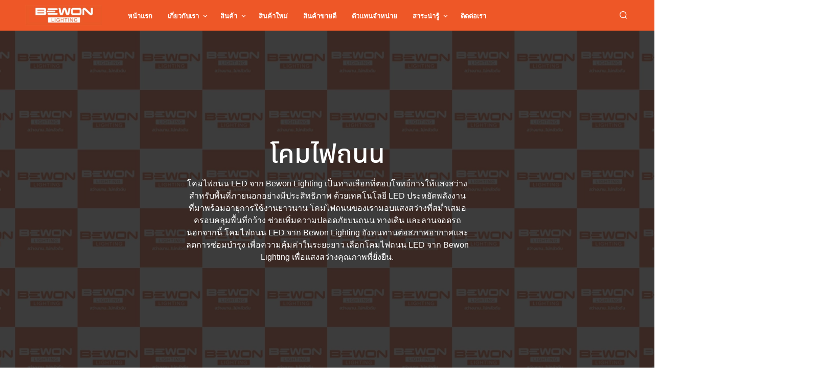

--- FILE ---
content_type: text/html; charset=UTF-8
request_url: https://www.bewonlighting.com/category/streetlight/
body_size: 45997
content:
<!DOCTYPE html> <!--[if IE 9]><html class="ie ie9" lang="th"> <![endif]--><html lang="th"><head><meta charset="UTF-8"><meta name="viewport" content="width=device-width, initial-scale=1.0, maximum-scale=1.0, user-scalable=no" /><link rel="profile" href="https://gmpg.org/xfn/11"><link rel="pingback" href="https://www.bewonlighting.com/xmlrpc.php"><meta name='robots' content='index, follow, max-image-preview:large, max-snippet:-1, max-video-preview:-1' /><title>โคมไฟถนน LED ไฟส่องถนน โคมไฟส่องสว่าง | BEWON Lighting</title><meta name="description" content="โคมไฟถนน LED ไฟส่องถนน โคมไฟส่องสว่าง ไฟส่องทางเดิน ทนทาน ประหยัดพลังงาน ติดตั้งง่าย เหมาะสำหรับถนนทุกประเภท ผ่านรับรอง มอก. สั่งซื้อออนไลน์ ส่งทั่วประเทศ!" /><link rel="canonical" href="https://www.bewonlighting.com/category/streetlight/" /><link rel="next" href="https://www.bewonlighting.com/category/streetlight/page/2/" /><meta property="og:locale" content="th_TH" /><meta property="og:type" content="article" /><meta property="og:title" content="โคมไฟถนน Archives" /><meta property="og:description" content="โคมไฟถนน LED ไฟส่องถนน โคมไฟส่องสว่าง ไฟส่องทางเดิน ทนทาน ประหยัดพลังงาน ติดตั้งง่าย เหมาะสำหรับถนนทุกประเภท ผ่านรับรอง มอก. สั่งซื้อออนไลน์ ส่งทั่วประเทศ!" /><meta property="og:url" content="https://www.bewonlighting.com/category/streetlight/" /><meta property="og:site_name" content="Bewonlighting" /><meta name="twitter:card" content="summary_large_image" /> <script type="application/ld+json" class="yoast-schema-graph">{"@context":"https://schema.org","@graph":[{"@type":"CollectionPage","@id":"https://www.bewonlighting.com/category/streetlight/","url":"https://www.bewonlighting.com/category/streetlight/","name":"โคมไฟถนน LED ไฟส่องถนน โคมไฟส่องสว่าง | BEWON Lighting","isPartOf":{"@id":"https://www.bewonlighting.com/#website"},"primaryImageOfPage":{"@id":"https://www.bewonlighting.com/category/streetlight/#primaryimage"},"image":{"@id":"https://www.bewonlighting.com/category/streetlight/#primaryimage"},"thumbnailUrl":"https://www.bewonlighting.com/wp-content/uploads/2025/08/โคมถนน-ECO-30W.webp","description":"โคมไฟถนน LED ไฟส่องถนน โคมไฟส่องสว่าง ไฟส่องทางเดิน ทนทาน ประหยัดพลังงาน ติดตั้งง่าย เหมาะสำหรับถนนทุกประเภท ผ่านรับรอง มอก. สั่งซื้อออนไลน์ ส่งทั่วประเทศ!","breadcrumb":{"@id":"https://www.bewonlighting.com/category/streetlight/#breadcrumb"},"inLanguage":"th"},{"@type":"ImageObject","inLanguage":"th","@id":"https://www.bewonlighting.com/category/streetlight/#primaryimage","url":"https://www.bewonlighting.com/wp-content/uploads/2025/08/โคมถนน-ECO-30W.webp","contentUrl":"https://www.bewonlighting.com/wp-content/uploads/2025/08/โคมถนน-ECO-30W.webp","width":960,"height":960,"caption":"โคมถนน BEWON LIGHTING"},{"@type":"BreadcrumbList","@id":"https://www.bewonlighting.com/category/streetlight/#breadcrumb","itemListElement":[{"@type":"ListItem","position":1,"name":"Home","item":"https://www.bewonlighting.com/"},{"@type":"ListItem","position":2,"name":"โคมไฟถนน"}]},{"@type":"WebSite","@id":"https://www.bewonlighting.com/#website","url":"https://www.bewonlighting.com/","name":"BEWON LIGHTING","description":"สว่างนานไม่กลัวดับ","publisher":{"@id":"https://www.bewonlighting.com/#organization"},"potentialAction":[{"@type":"SearchAction","target":{"@type":"EntryPoint","urlTemplate":"https://www.bewonlighting.com/?s={search_term_string}"},"query-input":{"@type":"PropertyValueSpecification","valueRequired":true,"valueName":"search_term_string"}}],"inLanguage":"th"},{"@type":"Organization","@id":"https://www.bewonlighting.com/#organization","name":"Bewonlighting","url":"https://www.bewonlighting.com/","logo":{"@type":"ImageObject","inLanguage":"th","@id":"https://www.bewonlighting.com/#/schema/logo/image/","url":"https://www.bewonlighting.com/wp-content/uploads/2022/09/cropped-bewon_logo-300x300-1.jpg","contentUrl":"https://www.bewonlighting.com/wp-content/uploads/2022/09/cropped-bewon_logo-300x300-1.jpg","width":512,"height":512,"caption":"Bewonlighting"},"image":{"@id":"https://www.bewonlighting.com/#/schema/logo/image/"},"sameAs":["https://www.facebook.com/BewonLighting/"]}]}</script> <link rel='dns-prefetch' href='//www.googletagmanager.com' /><link rel='dns-prefetch' href='//platform-api.sharethis.com' /><link rel='dns-prefetch' href='//fonts.googleapis.com' /><link rel="alternate" type="application/rss+xml" title="Bewonlighting &raquo; ฟีด" href="https://www.bewonlighting.com/feed/" /><link rel="alternate" type="application/rss+xml" title="Bewonlighting &raquo; ฟีดความเห็น" href="https://www.bewonlighting.com/comments/feed/" /><link rel="alternate" type="application/rss+xml" title="Bewonlighting &raquo; โคมไฟถนน หมวดหมู่ ฟีด" href="https://www.bewonlighting.com/category/streetlight/feed/" /><style id='wp-img-auto-sizes-contain-inline-css' type='text/css'>img:is([sizes=auto i],[sizes^="auto," i]){contain-intrinsic-size:3000px 1500px}
/*# sourceURL=wp-img-auto-sizes-contain-inline-css */</style><style id='wp-emoji-styles-inline-css' type='text/css'>img.wp-smiley, img.emoji {
		display: inline !important;
		border: none !important;
		box-shadow: none !important;
		height: 1em !important;
		width: 1em !important;
		margin: 0 0.07em !important;
		vertical-align: -0.1em !important;
		background: none !important;
		padding: 0 !important;
	}
/*# sourceURL=wp-emoji-styles-inline-css */</style><style id='wp-block-library-inline-css' type='text/css'>:root{
  --wp-block-synced-color:#7a00df;
  --wp-block-synced-color--rgb:122, 0, 223;
  --wp-bound-block-color:var(--wp-block-synced-color);
  --wp-editor-canvas-background:#ddd;
  --wp-admin-theme-color:#007cba;
  --wp-admin-theme-color--rgb:0, 124, 186;
  --wp-admin-theme-color-darker-10:#006ba1;
  --wp-admin-theme-color-darker-10--rgb:0, 107, 160.5;
  --wp-admin-theme-color-darker-20:#005a87;
  --wp-admin-theme-color-darker-20--rgb:0, 90, 135;
  --wp-admin-border-width-focus:2px;
}
@media (min-resolution:192dpi){
  :root{
    --wp-admin-border-width-focus:1.5px;
  }
}
.wp-element-button{
  cursor:pointer;
}

:root .has-very-light-gray-background-color{
  background-color:#eee;
}
:root .has-very-dark-gray-background-color{
  background-color:#313131;
}
:root .has-very-light-gray-color{
  color:#eee;
}
:root .has-very-dark-gray-color{
  color:#313131;
}
:root .has-vivid-green-cyan-to-vivid-cyan-blue-gradient-background{
  background:linear-gradient(135deg, #00d084, #0693e3);
}
:root .has-purple-crush-gradient-background{
  background:linear-gradient(135deg, #34e2e4, #4721fb 50%, #ab1dfe);
}
:root .has-hazy-dawn-gradient-background{
  background:linear-gradient(135deg, #faaca8, #dad0ec);
}
:root .has-subdued-olive-gradient-background{
  background:linear-gradient(135deg, #fafae1, #67a671);
}
:root .has-atomic-cream-gradient-background{
  background:linear-gradient(135deg, #fdd79a, #004a59);
}
:root .has-nightshade-gradient-background{
  background:linear-gradient(135deg, #330968, #31cdcf);
}
:root .has-midnight-gradient-background{
  background:linear-gradient(135deg, #020381, #2874fc);
}
:root{
  --wp--preset--font-size--normal:16px;
  --wp--preset--font-size--huge:42px;
}

.has-regular-font-size{
  font-size:1em;
}

.has-larger-font-size{
  font-size:2.625em;
}

.has-normal-font-size{
  font-size:var(--wp--preset--font-size--normal);
}

.has-huge-font-size{
  font-size:var(--wp--preset--font-size--huge);
}

.has-text-align-center{
  text-align:center;
}

.has-text-align-left{
  text-align:left;
}

.has-text-align-right{
  text-align:right;
}

.has-fit-text{
  white-space:nowrap !important;
}

#end-resizable-editor-section{
  display:none;
}

.aligncenter{
  clear:both;
}

.items-justified-left{
  justify-content:flex-start;
}

.items-justified-center{
  justify-content:center;
}

.items-justified-right{
  justify-content:flex-end;
}

.items-justified-space-between{
  justify-content:space-between;
}

.screen-reader-text{
  border:0;
  clip-path:inset(50%);
  height:1px;
  margin:-1px;
  overflow:hidden;
  padding:0;
  position:absolute;
  width:1px;
  word-wrap:normal !important;
}

.screen-reader-text:focus{
  background-color:#ddd;
  clip-path:none;
  color:#444;
  display:block;
  font-size:1em;
  height:auto;
  left:5px;
  line-height:normal;
  padding:15px 23px 14px;
  text-decoration:none;
  top:5px;
  width:auto;
  z-index:100000;
}
html :where(.has-border-color){
  border-style:solid;
}

html :where([style*=border-top-color]){
  border-top-style:solid;
}

html :where([style*=border-right-color]){
  border-right-style:solid;
}

html :where([style*=border-bottom-color]){
  border-bottom-style:solid;
}

html :where([style*=border-left-color]){
  border-left-style:solid;
}

html :where([style*=border-width]){
  border-style:solid;
}

html :where([style*=border-top-width]){
  border-top-style:solid;
}

html :where([style*=border-right-width]){
  border-right-style:solid;
}

html :where([style*=border-bottom-width]){
  border-bottom-style:solid;
}

html :where([style*=border-left-width]){
  border-left-style:solid;
}
html :where(img[class*=wp-image-]){
  height:auto;
  max-width:100%;
}
:where(figure){
  margin:0 0 1em;
}

html :where(.is-position-sticky){
  --wp-admin--admin-bar--position-offset:var(--wp-admin--admin-bar--height, 0px);
}

@media screen and (max-width:600px){
  html :where(.is-position-sticky){
    --wp-admin--admin-bar--position-offset:0px;
  }
}

/*# sourceURL=wp-block-library-inline-css */</style><link rel='stylesheet' id='wc-blocks-style-css' href='https://www.bewonlighting.com/wp-content/cache/autoptimize/autoptimize_single_e2d671c403c7e2bd09b3b298c748d0db.php?ver=1766487605' type='text/css' media='all' /><style id='global-styles-inline-css' type='text/css'>:root{--wp--preset--aspect-ratio--square: 1;--wp--preset--aspect-ratio--4-3: 4/3;--wp--preset--aspect-ratio--3-4: 3/4;--wp--preset--aspect-ratio--3-2: 3/2;--wp--preset--aspect-ratio--2-3: 2/3;--wp--preset--aspect-ratio--16-9: 16/9;--wp--preset--aspect-ratio--9-16: 9/16;--wp--preset--color--black: #000000;--wp--preset--color--cyan-bluish-gray: #abb8c3;--wp--preset--color--white: #ffffff;--wp--preset--color--pale-pink: #f78da7;--wp--preset--color--vivid-red: #cf2e2e;--wp--preset--color--luminous-vivid-orange: #ff6900;--wp--preset--color--luminous-vivid-amber: #fcb900;--wp--preset--color--light-green-cyan: #7bdcb5;--wp--preset--color--vivid-green-cyan: #00d084;--wp--preset--color--pale-cyan-blue: #8ed1fc;--wp--preset--color--vivid-cyan-blue: #0693e3;--wp--preset--color--vivid-purple: #9b51e0;--wp--preset--gradient--vivid-cyan-blue-to-vivid-purple: linear-gradient(135deg,rgb(6,147,227) 0%,rgb(155,81,224) 100%);--wp--preset--gradient--light-green-cyan-to-vivid-green-cyan: linear-gradient(135deg,rgb(122,220,180) 0%,rgb(0,208,130) 100%);--wp--preset--gradient--luminous-vivid-amber-to-luminous-vivid-orange: linear-gradient(135deg,rgb(252,185,0) 0%,rgb(255,105,0) 100%);--wp--preset--gradient--luminous-vivid-orange-to-vivid-red: linear-gradient(135deg,rgb(255,105,0) 0%,rgb(207,46,46) 100%);--wp--preset--gradient--very-light-gray-to-cyan-bluish-gray: linear-gradient(135deg,rgb(238,238,238) 0%,rgb(169,184,195) 100%);--wp--preset--gradient--cool-to-warm-spectrum: linear-gradient(135deg,rgb(74,234,220) 0%,rgb(151,120,209) 20%,rgb(207,42,186) 40%,rgb(238,44,130) 60%,rgb(251,105,98) 80%,rgb(254,248,76) 100%);--wp--preset--gradient--blush-light-purple: linear-gradient(135deg,rgb(255,206,236) 0%,rgb(152,150,240) 100%);--wp--preset--gradient--blush-bordeaux: linear-gradient(135deg,rgb(254,205,165) 0%,rgb(254,45,45) 50%,rgb(107,0,62) 100%);--wp--preset--gradient--luminous-dusk: linear-gradient(135deg,rgb(255,203,112) 0%,rgb(199,81,192) 50%,rgb(65,88,208) 100%);--wp--preset--gradient--pale-ocean: linear-gradient(135deg,rgb(255,245,203) 0%,rgb(182,227,212) 50%,rgb(51,167,181) 100%);--wp--preset--gradient--electric-grass: linear-gradient(135deg,rgb(202,248,128) 0%,rgb(113,206,126) 100%);--wp--preset--gradient--midnight: linear-gradient(135deg,rgb(2,3,129) 0%,rgb(40,116,252) 100%);--wp--preset--font-size--small: 13px;--wp--preset--font-size--medium: 20px;--wp--preset--font-size--large: 36px;--wp--preset--font-size--x-large: 42px;--wp--preset--spacing--20: 0.44rem;--wp--preset--spacing--30: 0.67rem;--wp--preset--spacing--40: 1rem;--wp--preset--spacing--50: 1.5rem;--wp--preset--spacing--60: 2.25rem;--wp--preset--spacing--70: 3.38rem;--wp--preset--spacing--80: 5.06rem;--wp--preset--shadow--natural: 6px 6px 9px rgba(0, 0, 0, 0.2);--wp--preset--shadow--deep: 12px 12px 50px rgba(0, 0, 0, 0.4);--wp--preset--shadow--sharp: 6px 6px 0px rgba(0, 0, 0, 0.2);--wp--preset--shadow--outlined: 6px 6px 0px -3px rgb(255, 255, 255), 6px 6px rgb(0, 0, 0);--wp--preset--shadow--crisp: 6px 6px 0px rgb(0, 0, 0);}:where(.is-layout-flex){gap: 0.5em;}:where(.is-layout-grid){gap: 0.5em;}body .is-layout-flex{display: flex;}.is-layout-flex{flex-wrap: wrap;align-items: center;}.is-layout-flex > :is(*, div){margin: 0;}body .is-layout-grid{display: grid;}.is-layout-grid > :is(*, div){margin: 0;}:where(.wp-block-columns.is-layout-flex){gap: 2em;}:where(.wp-block-columns.is-layout-grid){gap: 2em;}:where(.wp-block-post-template.is-layout-flex){gap: 1.25em;}:where(.wp-block-post-template.is-layout-grid){gap: 1.25em;}.has-black-color{color: var(--wp--preset--color--black) !important;}.has-cyan-bluish-gray-color{color: var(--wp--preset--color--cyan-bluish-gray) !important;}.has-white-color{color: var(--wp--preset--color--white) !important;}.has-pale-pink-color{color: var(--wp--preset--color--pale-pink) !important;}.has-vivid-red-color{color: var(--wp--preset--color--vivid-red) !important;}.has-luminous-vivid-orange-color{color: var(--wp--preset--color--luminous-vivid-orange) !important;}.has-luminous-vivid-amber-color{color: var(--wp--preset--color--luminous-vivid-amber) !important;}.has-light-green-cyan-color{color: var(--wp--preset--color--light-green-cyan) !important;}.has-vivid-green-cyan-color{color: var(--wp--preset--color--vivid-green-cyan) !important;}.has-pale-cyan-blue-color{color: var(--wp--preset--color--pale-cyan-blue) !important;}.has-vivid-cyan-blue-color{color: var(--wp--preset--color--vivid-cyan-blue) !important;}.has-vivid-purple-color{color: var(--wp--preset--color--vivid-purple) !important;}.has-black-background-color{background-color: var(--wp--preset--color--black) !important;}.has-cyan-bluish-gray-background-color{background-color: var(--wp--preset--color--cyan-bluish-gray) !important;}.has-white-background-color{background-color: var(--wp--preset--color--white) !important;}.has-pale-pink-background-color{background-color: var(--wp--preset--color--pale-pink) !important;}.has-vivid-red-background-color{background-color: var(--wp--preset--color--vivid-red) !important;}.has-luminous-vivid-orange-background-color{background-color: var(--wp--preset--color--luminous-vivid-orange) !important;}.has-luminous-vivid-amber-background-color{background-color: var(--wp--preset--color--luminous-vivid-amber) !important;}.has-light-green-cyan-background-color{background-color: var(--wp--preset--color--light-green-cyan) !important;}.has-vivid-green-cyan-background-color{background-color: var(--wp--preset--color--vivid-green-cyan) !important;}.has-pale-cyan-blue-background-color{background-color: var(--wp--preset--color--pale-cyan-blue) !important;}.has-vivid-cyan-blue-background-color{background-color: var(--wp--preset--color--vivid-cyan-blue) !important;}.has-vivid-purple-background-color{background-color: var(--wp--preset--color--vivid-purple) !important;}.has-black-border-color{border-color: var(--wp--preset--color--black) !important;}.has-cyan-bluish-gray-border-color{border-color: var(--wp--preset--color--cyan-bluish-gray) !important;}.has-white-border-color{border-color: var(--wp--preset--color--white) !important;}.has-pale-pink-border-color{border-color: var(--wp--preset--color--pale-pink) !important;}.has-vivid-red-border-color{border-color: var(--wp--preset--color--vivid-red) !important;}.has-luminous-vivid-orange-border-color{border-color: var(--wp--preset--color--luminous-vivid-orange) !important;}.has-luminous-vivid-amber-border-color{border-color: var(--wp--preset--color--luminous-vivid-amber) !important;}.has-light-green-cyan-border-color{border-color: var(--wp--preset--color--light-green-cyan) !important;}.has-vivid-green-cyan-border-color{border-color: var(--wp--preset--color--vivid-green-cyan) !important;}.has-pale-cyan-blue-border-color{border-color: var(--wp--preset--color--pale-cyan-blue) !important;}.has-vivid-cyan-blue-border-color{border-color: var(--wp--preset--color--vivid-cyan-blue) !important;}.has-vivid-purple-border-color{border-color: var(--wp--preset--color--vivid-purple) !important;}.has-vivid-cyan-blue-to-vivid-purple-gradient-background{background: var(--wp--preset--gradient--vivid-cyan-blue-to-vivid-purple) !important;}.has-light-green-cyan-to-vivid-green-cyan-gradient-background{background: var(--wp--preset--gradient--light-green-cyan-to-vivid-green-cyan) !important;}.has-luminous-vivid-amber-to-luminous-vivid-orange-gradient-background{background: var(--wp--preset--gradient--luminous-vivid-amber-to-luminous-vivid-orange) !important;}.has-luminous-vivid-orange-to-vivid-red-gradient-background{background: var(--wp--preset--gradient--luminous-vivid-orange-to-vivid-red) !important;}.has-very-light-gray-to-cyan-bluish-gray-gradient-background{background: var(--wp--preset--gradient--very-light-gray-to-cyan-bluish-gray) !important;}.has-cool-to-warm-spectrum-gradient-background{background: var(--wp--preset--gradient--cool-to-warm-spectrum) !important;}.has-blush-light-purple-gradient-background{background: var(--wp--preset--gradient--blush-light-purple) !important;}.has-blush-bordeaux-gradient-background{background: var(--wp--preset--gradient--blush-bordeaux) !important;}.has-luminous-dusk-gradient-background{background: var(--wp--preset--gradient--luminous-dusk) !important;}.has-pale-ocean-gradient-background{background: var(--wp--preset--gradient--pale-ocean) !important;}.has-electric-grass-gradient-background{background: var(--wp--preset--gradient--electric-grass) !important;}.has-midnight-gradient-background{background: var(--wp--preset--gradient--midnight) !important;}.has-small-font-size{font-size: var(--wp--preset--font-size--small) !important;}.has-medium-font-size{font-size: var(--wp--preset--font-size--medium) !important;}.has-large-font-size{font-size: var(--wp--preset--font-size--large) !important;}.has-x-large-font-size{font-size: var(--wp--preset--font-size--x-large) !important;}
/*# sourceURL=global-styles-inline-css */</style><style id='core-block-supports-inline-css' type='text/css'>/**
 * Core styles: block-supports
 */

/*# sourceURL=core-block-supports-inline-css */</style><style id='classic-theme-styles-inline-css' type='text/css'>/**
 * These rules are needed for backwards compatibility.
 * They should match the button element rules in the base theme.json file.
 */
.wp-block-button__link {
	color: #ffffff;
	background-color: #32373c;
	border-radius: 9999px; /* 100% causes an oval, but any explicit but really high value retains the pill shape. */

	/* This needs a low specificity so it won't override the rules from the button element if defined in theme.json. */
	box-shadow: none;
	text-decoration: none;

	/* The extra 2px are added to size solids the same as the outline versions.*/
	padding: calc(0.667em + 2px) calc(1.333em + 2px);

	font-size: 1.125em;
}

.wp-block-file__button {
	background: #32373c;
	color: #ffffff;
	text-decoration: none;
}

/*# sourceURL=/wp-includes/css/classic-themes.css */</style><link rel='stylesheet' id='pdpa-thailand-public-css' href='https://www.bewonlighting.com/wp-content/plugins/pdpa-thailand/public/assets/css/pdpa-thailand-public.min.css?ver=2.0' type='text/css' media='all' /><link rel='stylesheet' id='share-this-share-buttons-sticky-css' href='https://www.bewonlighting.com/wp-content/plugins/sharethis-share-buttons/css/mu-style.css?ver=1755163781' type='text/css' media='all' /><link rel='stylesheet' id='woocommerce-layout-css' href='https://www.bewonlighting.com/wp-content/cache/autoptimize/autoptimize_single_e98f5279cacaef826050eb2595082e77.php?ver=10.4.3' type='text/css' media='all' /><link rel='stylesheet' id='woocommerce-smallscreen-css' href='https://www.bewonlighting.com/wp-content/cache/autoptimize/autoptimize_single_59d266c0ea580aae1113acb3761f7ad5.php?ver=10.4.3' type='text/css' media='only screen and (max-width: 768px)' /><link rel='stylesheet' id='woocommerce-general-css' href='https://www.bewonlighting.com/wp-content/cache/autoptimize/autoptimize_single_0a5cfa15a1c3bce6319a071a84e71e83.php?ver=10.4.3' type='text/css' media='all' /><style id='woocommerce-inline-inline-css' type='text/css'>.woocommerce form .form-row .required { visibility: visible; }
/*# sourceURL=woocommerce-inline-inline-css */</style><link rel='stylesheet' id='animate-css' href='https://www.bewonlighting.com/wp-content/cache/autoptimize/autoptimize_single_e6836d39a559417825a33c168d0cf4ad.php?ver=1.0.0' type='text/css' media='all' /><link rel='stylesheet' id='fresco-css' href='https://www.bewonlighting.com/wp-content/cache/autoptimize/autoptimize_single_fc2eb56a084b87b1579ac4308eca79dc.php?ver=2.3.0' type='text/css' media='all' /><link rel='stylesheet' id='easyzoom-css' href='https://www.bewonlighting.com/wp-content/cache/autoptimize/autoptimize_single_eebf4948ff1565bacc3240ae666c015d.php?ver=2.4.0' type='text/css' media='all' /><link rel='stylesheet' id='select2-css' href='https://www.bewonlighting.com/wp-content/cache/autoptimize/autoptimize_single_e3e811600e32258de0b9ba53c7798db8.php?ver=10.4.3' type='text/css' media='all' /><link rel='stylesheet' id='swiper-css' href='https://www.bewonlighting.com/wp-content/themes/shopkeeper/css/vendor/swiper.min.css?ver=6.4.1' type='text/css' media='all' /><link rel='stylesheet' id='sk-social-media-styles-css' href='https://www.bewonlighting.com/wp-content/cache/autoptimize/autoptimize_single_61b842c9107c8f5e9eb58157343399bd.php?ver=c9803fa3a7bf218a2e503b775ea2ed3b' type='text/css' media='all' /><link rel='stylesheet' id='sk-social-sharing-styles-css' href='https://www.bewonlighting.com/wp-content/cache/autoptimize/autoptimize_single_427e693d958002548cdad95b4abd3c58.php?ver=c9803fa3a7bf218a2e503b775ea2ed3b' type='text/css' media='all' /><link rel='stylesheet' id='getbowtied-custom-notifications-styles-css' href='https://www.bewonlighting.com/wp-content/themes/shopkeeper/inc/notifications/custom/assets/css/style.min.css?ver=2.9.47' type='text/css' media='all' /><link rel='stylesheet' id='seed-fonts-all-css' href='https://www.bewonlighting.com/wp-content/cache/autoptimize/autoptimize_single_01917a63dd808858e0a6071eadfdf45c.php?ver=c9803fa3a7bf218a2e503b775ea2ed3b' type='text/css' media='all' /><style id='seed-fonts-all-inline-css' type='text/css'>h1, h2, h3, h4, h5, h6, nav, .nav, .menu, button, .button, .btn, .price, ._heading, .wp-block-pullquote blockquote, blockquote, label, legend{font-family: "noto-sans-thai",noto-sans,sans-serif !important; font-weight: 500 !important; }body {--s-heading:"noto-sans-thai",noto-sans,sans-serif !important}body {--s-heading-weight:500}
/*# sourceURL=seed-fonts-all-inline-css */</style><link rel='stylesheet' id='seed-fonts-body-all-css' href='https://www.bewonlighting.com/wp-content/cache/autoptimize/autoptimize_single_01917a63dd808858e0a6071eadfdf45c.php?ver=c9803fa3a7bf218a2e503b775ea2ed3b' type='text/css' media='all' /><style id='seed-fonts-body-all-inline-css' type='text/css'>body,h1, h2, h3, h4, h5, h6,{font-family: "noto-sans-thai",noto-sans,sans-serif !important; font-weight: 400 !important; font-size: 16px !important; line-height: 1.6 !important; }body {--s-body:"noto-sans-thai",noto-sans,sans-serif !important;--s-body-line-height:1.6;}
/*# sourceURL=seed-fonts-body-all-inline-css */</style><link rel='stylesheet' id='shopkeeper-google-main-font-css' href='//fonts.googleapis.com/css?display=swap&#038;family=Noto+Sans%3A400%2C500%2C600%2C700%2C400italic%2C700italic&#038;ver=2.9.47' type='text/css' media='all' /><link rel='stylesheet' id='shopkeeper-google-body-font-css' href='//fonts.googleapis.com/css?display=swap&#038;family=Noto+Sans+thai%3A400%2C500%2C600%2C700%2C400italic%2C700italic&#038;ver=2.9.47' type='text/css' media='all' /><link rel='stylesheet' id='shopkeeper-icon-font-css' href='https://www.bewonlighting.com/wp-content/cache/autoptimize/autoptimize_single_1421875321a55903ef6dec39b3cdec47.php?ver=2.9.47' type='text/css' media='all' /><link rel='stylesheet' id='shopkeeper-styles-css' href='https://www.bewonlighting.com/wp-content/cache/autoptimize/autoptimize_single_9e25231fb5399951479d085658dbbb82.php?ver=2.9.47' type='text/css' media='all' /><style id='shopkeeper-styles-inline-css' type='text/css'>.st-content, .categories_grid .category_name, .cd-top, .product_socials_wrapper .product_socials_wrapper_inner a, .product_navigation #nav-below .product-nav-next a, .product_navigation #nav-below .product-nav-previous a{background-color:#FFFFFF}.categories_grid .category_item:hover .category_name{color:#FFFFFF}h1, h2, h3, h4, h5, h6, .comments-title, .comment-author, #reply-title, .site-footer .widget-title, .accordion_title, .ui-tabs-anchor, .products .button, .site-title a, .post_meta_archive a, .post_meta a, .post_tags a, #nav-below a, .list_categories a, .list_shop_categories a, .main-navigation > ul > li > a, .main-navigation .mega-menu > ul > li > a, .more-link, .top-page-excerpt, .select2-search input, .product_after_shop_loop_buttons a, .woocommerce .products-grid a.button, .page-numbers, input.qty, .button, button, .button_text, input[type="button"], input[type="reset"], input[type="submit"], button[type="submit"], .woocommerce a.button, .woocommerce-page a.button, .woocommerce button.button, .woocommerce-page button.button, .woocommerce input.button, .woocommerce-page input.button, .woocommerce #respond input#submit, .woocommerce-page #respond input#submit, .woocommerce #content input.button, .woocommerce-page #content input.button, .woocommerce a.button.alt, .woocommerce button.button.alt, .woocommerce input.button.alt, .woocommerce #respond input#submit.alt, .woocommerce #content input.button.alt, .woocommerce-page a.button.alt, .woocommerce-page button.button.alt, .woocommerce-page input.button.alt, .woocommerce-page #respond input#submit.alt, .woocommerce-page #content input.button.alt, .yith-wcwl-wishlistexistsbrowse.show a, .share-product-text, .tabs > li > a, label, .shopkeeper_new_product, .comment-respond label, .product_meta_title, .woocommerce table.shop_table th, .woocommerce-page table.shop_table th, #map_button, .woocommerce .cart-collaterals .cart_totals tr.order-total td strong, .woocommerce-page .cart-collaterals .cart_totals tr.order-total td strong, .cart-wishlist-empty, .wishlist-empty, .cart-empty, .return-to-shop .wc-backward, .order-number a, .post-edit-link, .from_the_blog_title, .icon_box_read_more, .vc_pie_chart_value, .shortcode_banner_simple_bullet, .shortcode_banner_simple_height_bullet, .product-category .woocommerce-loop-category__title, .categories_grid .category_name, .woocommerce span.onsale, .woocommerce-page span.onsale, .out_of_stock_badge_single, .out_of_stock_badge_loop, .page-numbers, .post-nav-links span, .post-nav-links a, .add_to_wishlist, .yith-wcwl-wishlistaddedbrowse, .yith-wcwl-wishlistexistsbrowse, .filters-group, .product-name, .product-quantity, .product-total, .download-product a, .woocommerce-order-details table tfoot th, .woocommerce-order-details table tfoot td, .woocommerce .woocommerce-order-downloads table tbody td:before, .woocommerce table.woocommerce-MyAccount-orders td:before, .widget h3, .widget .total .amount, .wishlist-in-stock, .wishlist-out-of-stock, .comment-reply-link, .comment-edit-link, .widget_calendar table thead tr th, .page-type, .mobile-navigation a, table thead tr th, .portfolio_single_list_cat, .portfolio-categories, .shipping-calculator-button, .vc_btn, .vc_btn2, .vc_btn3, .account-tab-item .account-tab-link, .account-tab-list .sep, ul.order_details li, ul.order_details.bacs_details li, .widget_calendar caption, .widget_recent_comments li a, .edit-account legend, .widget_shopping_cart li.empty, .cart-collaterals .cart_totals .shop_table .order-total .woocommerce-Price-amount, .woocommerce table.cart .cart_item td a, .woocommerce #content table.cart .cart_item td a, .woocommerce-page table.cart .cart_item td a, .woocommerce-page #content table.cart .cart_item td a, .woocommerce table.cart .cart_item td span, .woocommerce #content table.cart .cart_item td span, .woocommerce-page table.cart .cart_item td span, .woocommerce-page #content table.cart .cart_item td span, .woocommerce-MyAccount-navigation ul li, .cd-quick-view .cd-item-info .product_infos .quickview-badges .onsale, .woocommerce-info.wc_points_rewards_earn_points, .woocommerce-info, .woocommerce-error, .woocommerce-message, .woocommerce .cart-collaterals .cart_totals .cart-subtotal th, .woocommerce-page .cart-collaterals .cart_totals .cart-subtotal th, .woocommerce .cart-collaterals .cart_totals tr.shipping th, .woocommerce-page .cart-collaterals .cart_totals tr.shipping th, .woocommerce .cart-collaterals .cart_totals tr.order-total th, .woocommerce-page .cart-collaterals .cart_totals tr.order-total th, .woocommerce .cart-collaterals .cart_totals h2, .woocommerce .cart-collaterals .cross-sells h2, .woocommerce-cart #content table.cart td.actions .coupon #coupon_code, form.checkout_coupon #coupon_code, .woocommerce-checkout .woocommerce-info, .shopkeeper_checkout_coupon, .shopkeeper_checkout_login, .minicart-message, .woocommerce .woocommerce-checkout-review-order table.shop_table tfoot td, .woocommerce .woocommerce-checkout-review-order table.shop_table tfoot th, .woocommerce-page .woocommerce-checkout-review-order table.shop_table tfoot td, .woocommerce-page .woocommerce-checkout-review-order table.shop_table tfoot th, .no-products-info p, .getbowtied_blog_ajax_load_button a, .getbowtied_ajax_load_button a, .index-layout-2 ul.blog-posts .blog-post article .post-categories li a, .index-layout-3 .blog-posts_container ul.blog-posts .blog-post article .post-categories li a, .index-layout-2 ul.blog-posts .blog-post .post_content_wrapper .post_content .read_more, .index-layout-3 .blog-posts_container ul.blog-posts .blog-post article .post_content_wrapper .post_content .read_more, .woocommerce .woocommerce-breadcrumb, .woocommerce-page .woocommerce-breadcrumb, .woocommerce .woocommerce-breadcrumb a, .woocommerce-page .woocommerce-breadcrumb a, .product_meta, .product_meta span, .product_meta a, .product_layout_classic div.product span.price, .product_layout_classic div.product p.price, .product_layout_2 div.product span.price, .product_layout_2 div.product p.price, .product_layout_3 div.product span.price, .product_layout_3 div.product p.price, .product_layout_4 div.product span.price, .product_layout_4 div.product p.price, .related-products-title, .product_socials_wrapper .share-product-text, #button_offcanvas_sidebar_left .filters-text, .woocommerce-ordering select.orderby, .fr-position-text, .woocommerce-checkout-review-order .woocommerce-checkout-review-order-table tr td, .catalog-ordering .select2-container.orderby a, .catalog-ordering .select2-container span, .widget_product_categories ul li .count, .widget_layered_nav ul li .count, .woocommerce-mini-cart__empty-message, .woocommerce-ordering select.orderby, .woocommerce .cart-collaterals .cart_totals table.shop_table_responsive tr td::before, .woocommerce-page .cart-collaterals .cart_totals table.shop_table_responsive tr td::before, .login-register-container .lost-pass-link, .woocommerce-cart .cart-collaterals .cart_totals table td .amount, .wpb_wrapper .add_to_cart_inline .woocommerce-Price-amount.amount, .woocommerce-page .cart-collaterals .cart_totals tr.shipping td, .woocommerce-page .cart-collaterals .cart_totals tr.shipping td, .woocommerce .cart-collaterals .cart_totals tr.cart-discount th, .woocommerce-page .cart-collaterals .cart_totals tr.cart-discount th, .woocommerce-thankyou-order-received, .woocommerce-order-received .woocommerce table.shop_table tfoot th, .woocommerce-order-received .woocommerce-page table.shop_table tfoot th, .woocommerce-view-order .woocommerce table.shop_table tfoot th, .woocommerce-view-order .woocommerce-page table.shop_table tfoot th, .woocommerce-order-received .woocommerce table.shop_table tfoot td, .woocommerce-order-received .woocommerce-page table.shop_table tfoot td, .woocommerce-view-order .woocommerce table.shop_table tfoot td, .woocommerce-view-order .woocommerce-page table.shop_table tfoot td, .language-and-currency #top_bar_language_list > ul > li, .language-and-currency .wcml_currency_switcher > ul > li.wcml-cs-active-currency, .language-and-currency-offcanvas #top_bar_language_list > ul > li, .language-and-currency-offcanvas .wcml_currency_switcher > ul > li.wcml-cs-active-currency, .woocommerce-order-pay .woocommerce .woocommerce-form-login p.lost_password a, .woocommerce-MyAccount-content .woocommerce-orders-table__cell-order-number a, .woocommerce form.login .lost_password, .comment-reply-title, .product_content_wrapper .product_infos .out_of_stock_wrapper .out_of_stock_badge_single, .product_content_wrapper .product_infos .woocommerce-variation-availability p.stock.out-of-stock, .site-search .widget_product_search .search-field, .site-search .widget_search .search-field, .site-search .search-form .search-field, .site-search .search-text, .site-search .search-no-suggestions, .latest_posts_grid_wrapper .latest_posts_grid_title, p.has-drop-cap:not(:focus):first-letter, .paypal-button-tagline .paypal-button-text, .tinvwl_add_to_wishlist_button, .product-addon-totals, body.gbt_custom_notif .page-notifications .gbt-custom-notification-message, body.gbt_custom_notif .page-notifications .gbt-custom-notification-message *, body.gbt_custom_notif .page-notifications .product_notification_text, body.gbt_custom_notif .page-notifications .product_notification_text *, body.gbt_classic_notif .woocommerce-error a, body.gbt_classic_notif .woocommerce-info a, body.gbt_classic_notif .woocommerce-message a, body.gbt_classic_notif .woocommerce-notice a, .shop_table.cart .product-price .amount, p.has-drop-cap:first-letter, .woocommerce-result-count, .widget_price_filter .price_slider_amount, .woocommerce ul.products li.product .price, .product_content_wrapper .product_infos table.variations td.label, .woocommerce div.product form.cart .reset_variations, .cd-quick-view .cd-item-info .product_infos .product_price .price, #powerTip, div.wcva_shop_textblock, .wcva_filter_textblock, .wcva_single_textblock, .cd-quick-view .swatchtitlelabel, .cd-quick-view .wcva_attribute_sep, .cd-quick-view .wcva_selected_attribute, .added_to_cart, .upper a, .wp-block-woocommerce-active-filters ul.wc-block-active-filters-list li *, .wp-block-woocommerce-active-filters .wc-block-active-filters__clear-all, .product_navigation #nav-below span, .order-info mark, .top-headers-wrapper .site-header .site-header-wrapper .site-title, .mobile-navigation > ul > li > ul > li.menu-item-has-children > a, .mobile-navigation > ul > li > ul li.upper > a, .mobile-navigation > ul > li > ul > li > a{font-family:"Noto Sans", -apple-system, BlinkMacSystemFont, Arial, Helvetica, 'Helvetica Neue', Verdana, sans-serif}body, p, .site-navigation-top-bar, .site-title, .widget_product_search #searchsubmit, .widget_search #searchsubmit, .widget_product_search .search-submit, .widget_search .search-submit, #site-menu, .copyright_text, blockquote cite, table thead th, .recently_viewed_in_single h2, .woocommerce .cart-collaterals .cart_totals table th, .woocommerce-page .cart-collaterals .cart_totals table th, .woocommerce .cart-collaterals .shipping_calculator h2, .woocommerce-page .cart-collaterals .shipping_calculator h2, .woocommerce table.woocommerce-checkout-review-order-table tfoot th, .woocommerce-page table.woocommerce-checkout-review-order-table tfoot th, .qty, .shortcode_banner_simple_inside h4, .shortcode_banner_simple_height h4, .fr-caption, .post_meta_archive, .post_meta, .yith-wcwl-wishlistaddedbrowse .feedback, .yith-wcwl-wishlistexistsbrowse .feedback, .product-name span, .widget_calendar table tbody a, .fr-touch-caption-wrapper, .woocommerce .checkout_login p.form-row label[for="rememberme"], .wpb_widgetised_column aside ul li span.count, .woocommerce td.product-name dl.variation dt, .woocommerce td.product-name dl.variation dd, .woocommerce td.product-name dl.variation dt p, .woocommerce td.product-name dl.variation dd p, .woocommerce-page td.product-name dl.variation dt, .woocommerce-page td.product-name dl.variation dd p, .woocommerce-page td.product-name dl.variation dt p, .woocommerce .select2-container, .check_label, .woocommerce-page #payment .terms label, ul.order_details li strong, .widget_recent_comments li, .widget_shopping_cart p.total, .widget_shopping_cart p.total .amount, .mobile-navigation li ul li a, .woocommerce #payment div.payment_box p, .woocommerce-page #payment div.payment_box p, .woocommerce table.cart .cart_item td:before, .woocommerce #content table.cart .cart_item td:before, .woocommerce-page table.cart .cart_item td:before, .woocommerce-page #content table.cart .cart_item td:before, .language-and-currency #top_bar_language_list > ul > li > ul > li > a, .language-and-currency .wcml_currency_switcher > ul > li.wcml-cs-active-currency > ul.wcml-cs-submenu li a, .language-and-currency #top_bar_language_list > ul > li.menu-item-first > ul.sub-menu li.sub-menu-item span.icl_lang_sel_current, .language-and-currency-offcanvas #top_bar_language_list > ul > li > ul > li > a, .language-and-currency-offcanvas .wcml_currency_switcher > ul > li.wcml-cs-active-currency > ul.wcml-cs-submenu li a, .language-and-currency-offcanvas #top_bar_language_list > ul > li.menu-item-first > ul.sub-menu li.sub-menu-item span.icl_lang_sel_current, .woocommerce-order-pay .woocommerce .woocommerce-info, .select2-results__option, body.gbt_classic_notif .woocommerce-error, body.gbt_classic_notif .woocommerce-info, body.gbt_classic_notif .woocommerce-message, body.gbt_classic_notif .woocommerce-notice, .gbt_18_sk_editor_banner_subtitle, .gbt_18_sk_editor_slide_description_input, .woocommerce td.product-name .wc-item-meta li, .woocommerce ul.products li.product .woocommerce-loop-product__title, .product_content_wrapper .product_infos span.belowtext, .wc-block-grid__product-title, .wp-block-woocommerce-attribute-filter ul.wc-block-checkbox-list li label, .wp-block-woocommerce-active-filters ul.wc-block-active-filters-list li .wc-block-active-filters-list-item__name{font-family:"Noto Sans thai", -apple-system, BlinkMacSystemFont, Arial, Helvetica, 'Helvetica Neue', Verdana, sans-serif}h1, .woocommerce h1, .woocommerce-page h1{font-size:30.797px}h2, .woocommerce h2, .woocommerce-page h2{font-size:23.101px}h3, .woocommerce h3, .woocommerce-page h3{font-size:17.329px}h4, .woocommerce h4, .woocommerce-page h4{font-size:13px}h5, .woocommerce h5, .woocommerce-page h5{font-size:9.75px}.woocommerce-account .account-tab-list .account-tab-item .account-tab-link{font-size:37.904px}.page-title.blog-listing, .woocommerce .page-title, .page-title, .single .entry-title, .woocommerce-cart .page-title, .woocommerce-checkout .page-title, .woocommerce-account .page-title{font-size:41.041px}p.has-drop-cap:first-letter{font-size:41.041px !important}.entry-title-archive, .wp-block-latest-posts li > a{font-size:21.328px}.woocommerce #content div.product .product_title, .woocommerce div.product .product_title, .woocommerce-page #content div.product .product_title, .woocommerce-page div.product .product_title{font-size:23.101px}h2.woocommerce-order-details__title, h2.woocommerce-column__title, h2.woocommerce-order-downloads__title{font-size:17.329px}.woocommerce-checkout .content-area h3, .woocommerce-edit-address h3, .woocommerce-edit-account legend{font-size:13px}@media only screen and (max-width:768px){.woocommerce-account .account-tab-list .account-tab-item .account-tab-link{font-size:30.797px}.shortcode_getbowtied_slider .swiper-slide h2{font-size:30.797px !important}}@media only screen and (min-width:768px){h1, .woocommerce h1, .woocommerce-page h1{font-size:37.904px}h2, .woocommerce h2, .woocommerce-page h2{font-size:28.432px}h3, .woocommerce h3, .woocommerce-page h3{font-size:21.328px}h4, .woocommerce h4, .woocommerce-page h4{font-size:16px}h5, .woocommerce h5, .woocommerce-page h5{font-size:12px}.page-title.blog-listing, .woocommerce .page-title, .page-title, .single .entry-title, .woocommerce-cart .page-title, .woocommerce-checkout .page-title, .woocommerce-account .page-title{font-size:50.512px}p.has-drop-cap:first-letter{font-size:50.512px !important}.entry-title-archive, .wp-block-latest-posts li > a{font-size:21.328px}.woocommerce-checkout .content-area h3, h2.woocommerce-order-details__title, h2.woocommerce-column__title, h2.woocommerce-order-downloads__title, .woocommerce-edit-address h3, .woocommerce-edit-account legend, .woocommerce-order-received h2, .fr-position-text{font-size:16px}}@media only screen and (min-width:1024px){.woocommerce #content div.product .product_title, .woocommerce div.product .product_title, .woocommerce-page #content div.product .product_title, .woocommerce-page div.product .product_title{font-size:28.432px}}@media only screen and (max-width:1023px){.woocommerce #content div.product .product_title, .woocommerce div.product .product_title, .woocommerce-page #content div.product .product_title, .woocommerce-page div.product .product_title{font-size:23.101px}}@media only screen and (min-width:1024px){p, .woocommerce table.shop_attributes th, .woocommerce-page table.shop_attributes th, .woocommerce table.shop_attributes td, .woocommerce-page table.shop_attributes td, .woocommerce-review-link, .blog-isotope .entry-content-archive, .blog-isotope .entry-content-archive *, body.gbt_classic_notif .woocommerce-message, body.gbt_classic_notif .woocommerce-error, body.gbt_classic_notif .woocommerce-info, body.gbt_classic_notif .woocommerce-notice, .woocommerce-store-notice, p.demo_store, .woocommerce-account .woocommerce-MyAccount-content table.woocommerce-MyAccount-orders td, ul li ul, ul li ol, ul, ol, dl{font-size:16px}}.woocommerce ul.order_details li strong, .fr-caption, .woocommerce-order-pay .woocommerce .woocommerce-info{font-size:16px !important}@media only screen and (min-width:768px){.woocommerce ul.products li.product .woocommerce-loop-product__title, .wc-block-grid__products .wc-block-grid__product .wc-block-grid__product-link .wc-block-grid__product-title{font-size:15px !important}}body, table tr th, table tr td, table thead tr th, blockquote p, pre, del, label, .select2-dropdown-open.select2-drop-above .select2-choice, .select2-dropdown-open.select2-drop-above .select2-choices, .select2-container, .big-select, .select.big-select, .post_meta_archive a, .post_meta a, .nav-next a, .nav-previous a, .blog-single h6, .page-description, .woocommerce #content nav.woocommerce-pagination ul li a:focus, .woocommerce #content nav.woocommerce-pagination ul li a:hover, .woocommerce #content nav.woocommerce-pagination ul li span.current, .woocommerce nav.woocommerce-pagination ul li a:focus, .woocommerce nav.woocommerce-pagination ul li a:hover, .woocommerce nav.woocommerce-pagination ul li span.current, .woocommerce-page #content nav.woocommerce-pagination ul li a:focus, .woocommerce-page #content nav.woocommerce-pagination ul li a:hover, .woocommerce-page #content nav.woocommerce-pagination ul li span.current, .woocommerce-page nav.woocommerce-pagination ul li a:focus, .woocommerce-page nav.woocommerce-pagination ul li a:hover, .woocommerce-page nav.woocommerce-pagination ul li span.current, .posts-navigation .page-numbers a:hover, .woocommerce table.shop_table th, .woocommerce-page table.shop_table th, .woocommerce-checkout .woocommerce-info, .wpb_widgetised_column .widget.widget_product_categories a:hover, .wpb_widgetised_column .widget.widget_layered_nav a:hover, .wpb_widgetised_column .widget.widget_layered_nav li, .portfolio_single_list_cat a, .gallery-caption-trigger, .widget_shopping_cart p.total, .widget_shopping_cart p.total .amount, .wpb_widgetised_column .widget_shopping_cart li.empty, .index-layout-2 ul.blog-posts .blog-post article .post-date, .cd-quick-view .cd-close:after, form.checkout_coupon #coupon_code, .woocommerce .product_infos .quantity input.qty, .woocommerce #content .product_infos .quantity input.qty, .woocommerce-page .product_infos .quantity input.qty, .woocommerce-page #content .product_infos .quantity input.qty, #button_offcanvas_sidebar_left, .fr-position-text, .quantity.custom input.custom-qty, .add_to_wishlist, .product_infos .add_to_wishlist:before, .product_infos .yith-wcwl-wishlistaddedbrowse:before, .product_infos .yith-wcwl-wishlistexistsbrowse:before, #add_payment_method #payment .payment_method_paypal .about_paypal, .woocommerce-cart #payment .payment_method_paypal .about_paypal, .woocommerce-checkout #payment .payment_method_paypal .about_paypal, #stripe-payment-data > p > a, .product-name .product-quantity, .woocommerce #payment div.payment_box, .woocommerce-order-pay #order_review .shop_table tr.order_item td.product-quantity strong, .tinvwl_add_to_wishlist_button:before, body.gbt_classic_notif .woocommerce-info, .select2-search--dropdown:after, body.gbt_classic_notif .woocommerce-notice, .woocommerce-cart #content table.cart td.actions .coupon #coupon_code, .woocommerce ul.products li.product .price del, .off-canvas .woocommerce .price del, .select2-container--default .select2-selection--multiple .select2-selection__choice__remove, .wc-block-grid__product-price.price del{color:#545454}a.woocommerce-remove-coupon:after, .fr-caption, .woocommerce-order-pay .woocommerce .woocommerce-info, body.gbt_classic_notif .woocommerce-info::before, table.shop_attributes td{color:#545454!important}.nav-previous-title, .nav-next-title{color:rgba(84,84,84,0.4)}.required{color:rgba(84,84,84,0.4) !important}.yith-wcwl-add-button, .share-product-text, .product_meta, .product_meta a, .product_meta_separator, .tob_bar_shop, .post_meta_archive, .post_meta, .wpb_widgetised_column .widget li, .wpb_widgetised_column .widget_calendar table thead tr th, .wpb_widgetised_column .widget_calendar table thead tr td, .wpb_widgetised_column .widget .post-date, .wpb_widgetised_column .recentcomments, .wpb_widgetised_column .amount, .wpb_widgetised_column .quantity, .wpb_widgetised_column .widget_price_filter .price_slider_amount, .woocommerce .woocommerce-breadcrumb, .woocommerce-page .woocommerce-breadcrumb, .woocommerce .woocommerce-breadcrumb a, .woocommerce-page .woocommerce-breadcrumb a, .archive .products-grid li .product_thumbnail_wrapper > .price .woocommerce-Price-amount, .site-search .search-text, .site-search .site-search-close .close-button:hover, .menu-close .close-button:hover, .site-search .woocommerce-product-search:after, .site-search .widget_search .search-form:after, .product_navigation #nav-below .product-nav-previous *, .product_navigation #nav-below .product-nav-next *{color:rgba(84,84,84,0.55)}.woocommerce-account .woocommerce-MyAccount-content table.woocommerce-MyAccount-orders td.woocommerce-orders-table__cell-order-actions .button:after, .woocommerce-account .woocommerce-MyAccount-content table.account-payment-methods-table td.payment-method-actions .button:after{color:rgba(84,84,84,0.15)}.products a.button.add_to_cart_button.loading, .woocommerce ul.products li.product .price, .off-canvas .woocommerce .price, .wc-block-grid__product-price span, .wpb_wrapper .add_to_cart_inline del .woocommerce-Price-amount.amount, .wp-block-getbowtied-scattered-product-list .gbt_18_product_price{color:rgba(84,84,84,0.8) !important}.yith-wcwl-add-to-wishlist:after, .bg-image-wrapper.no-image, .site-search .spin:before, .site-search .spin:after{background-color:rgba(84,84,84,0.55)}.product_layout_2 .product_content_wrapper .product-images-wrapper .product-images-style-2 .product_images .product-image .caption:before, .product_layout_3 .product_content_wrapper .product-images-wrapper .product-images-style-3 .product_images .product-image .caption:before, .fr-caption:before, .product_content_wrapper .product-images-wrapper .product_images .product-images-controller .dot.current{background-color:#545454}.product_content_wrapper .product-images-wrapper .product_images .product-images-controller .dot{background-color:rgba(84,84,84,0.55)}#add_payment_method #payment div.payment_box .wc-credit-card-form, .woocommerce-account.woocommerce-add-payment-method #add_payment_method #payment div.payment_box .wc-payment-form, .woocommerce-cart #payment div.payment_box .wc-credit-card-form, .woocommerce-checkout #payment div.payment_box .wc-credit-card-form, .cd-quick-view .cd-item-info .product_infos .out_of_stock_wrapper .out_of_stock_badge_single, .product_content_wrapper .product_infos .woocommerce-variation-availability p.stock.out-of-stock, .product_layout_classic .product_infos .out_of_stock_wrapper .out_of_stock_badge_single, .product_layout_2 .product_content_wrapper .product_infos .out_of_stock_wrapper .out_of_stock_badge_single, .product_layout_3 .product_content_wrapper .product_infos .out_of_stock_wrapper .out_of_stock_badge_single, .product_layout_4 .product_content_wrapper .product_infos .out_of_stock_wrapper .out_of_stock_badge_single{border-color:rgba(84,84,84,0.55)}.add_to_cart_inline .amount, .wpb_widgetised_column .widget, .widget_layered_nav, .wpb_widgetised_column aside ul li span.count, .shop_table.cart .product-price .amount, .quantity.custom .minus-btn, .quantity.custom .plus-btn, .woocommerce td.product-name dl.variation dt, .woocommerce td.product-name dl.variation dd, .woocommerce td.product-name dl.variation dt p, .woocommerce td.product-name dl.variation dd p, .woocommerce-page td.product-name dl.variation dt, .woocommerce-page td.product-name dl.variation dd p, .woocommerce-page td.product-name dl.variation dt p, .woocommerce-page td.product-name dl.variation dd p, .woocommerce a.remove, .woocommerce a.remove:after, .woocommerce td.product-name .wc-item-meta li, .wpb_widgetised_column .tagcloud a, .post_tags a, .select2-container--default .select2-selection--multiple .select2-selection__choice, .wpb_widgetised_column .widget.widget_layered_nav li.select2-selection__choice, .woocommerce .products .product_thumbnail_icons .product_quickview_button, .products .add_to_wishlist:before{color:rgba(84,84,84,0.8)}#coupon_code::-webkit-input-placeholder{color:rgba(84,84,84,0.8)}#coupon_code::-moz-placeholder{color:rgba(84,84,84,0.8)}#coupon_code:-ms-input-placeholder{color:rgba(84,84,84,0.8)}.woocommerce #content table.wishlist_table.cart a.remove, .woocommerce.widget_shopping_cart .cart_list li a.remove{color:rgba(84,84,84,0.8) !important}input[type="text"], input[type="password"], input[type="date"], input[type="datetime"], input[type="datetime-local"], input[type="month"], input[type="week"], input[type="email"], input[type="number"], input[type="search"], input[type="tel"], input[type="time"], input[type="url"], textarea, select, .woocommerce-checkout .select2-container--default .select2-selection--single, .country_select.select2-container, #billing_country_field .select2-container, #billing_state_field .select2-container, #calc_shipping_country_field .select2-container, #calc_shipping_state_field .select2-container, .woocommerce-widget-layered-nav-dropdown .select2-container .select2-selection--single, .woocommerce-widget-layered-nav-dropdown .select2-container .select2-selection--multiple, #shipping_country_field .select2-container, #shipping_state_field .select2-container, .woocommerce-address-fields .select2-container--default .select2-selection--single, .woocommerce-shipping-calculator .select2-container--default .select2-selection--single, .select2-container--default .select2-search--dropdown .select2-search__field, .woocommerce form .form-row.woocommerce-validated .select2-container .select2-selection, .woocommerce form .form-row.woocommerce-validated .select2-container, .woocommerce form .form-row.woocommerce-validated input.input-text, .woocommerce form .form-row.woocommerce-validated select, .woocommerce form .form-row.woocommerce-invalid .select2-container, .woocommerce form .form-row.woocommerce-invalid input.input-text, .woocommerce form .form-row.woocommerce-invalid select, .country_select.select2-container, .state_select.select2-container, .widget form.search-form .search-field{border-color:rgba(84,84,84,0.1) !important}input[type="radio"]:after, .input-radio:after, input[type="checkbox"]:after, .input-checkbox:after, .widget_product_categories ul li a:before, .widget_layered_nav ul li a:before, .post_tags a, .wpb_widgetised_column .tagcloud a, .select2-container--default .select2-selection--multiple .select2-selection__choice{border-color:rgba(84,84,84,0.8)}input[type="text"]:focus, input[type="password"]:focus, input[type="date"]:focus, input[type="datetime"]:focus, input[type="datetime-local"]:focus, input[type="month"]:focus, input[type="week"]:focus, input[type="email"]:focus, input[type="number"]:focus, input[type="search"]:focus, input[type="tel"]:focus, input[type="time"]:focus, input[type="url"]:focus, textarea:focus, select:focus, .select2-dropdown, .woocommerce .product_infos .quantity input.qty, .woocommerce #content .product_infos .quantity input.qty, .woocommerce-page .product_infos .quantity input.qty, .woocommerce-page #content .product_infos .quantity input.qty, .woocommerce ul.digital-downloads:before, .woocommerce-page ul.digital-downloads:before, .woocommerce ul.digital-downloads li:after, .woocommerce-page ul.digital-downloads li:after, .widget_search .search-form, .woocommerce-cart.woocommerce-page #content .quantity input.qty, .cd-quick-view .cd-item-info .product_infos .cart .quantity input.qty, .cd-quick-view .cd-item-info .product_infos .cart .woocommerce .quantity .qty, .select2-container .select2-dropdown--below, .wcva_layered_nav div.wcva_filter_textblock, ul.products li.product div.wcva_shop_textblock{border-color:rgba(84,84,84,0.15) !important}.product_content_wrapper .product_infos table.variations .wcvaswatchlabel.wcva_single_textblock{border-color:rgba(84,84,84,0.15) !important}input#coupon_code, .site-search .spin{border-color:rgba(84,84,84,0.55) !important}.list-centered li a, .woocommerce-account .woocommerce-MyAccount-navigation ul li a, .woocommerce .shop_table.order_details tbody tr:last-child td, .woocommerce-page .shop_table.order_details tbody tr:last-child td, .woocommerce #payment ul.payment_methods li, .woocommerce-page #payment ul.payment_methods li, .comment-separator, .comment-list .pingback, .wpb_widgetised_column .widget, .search_result_item, .woocommerce div.product .woocommerce-tabs ul.tabs li:after, .woocommerce #content div.product .woocommerce-tabs ul.tabs li:after, .woocommerce-page div.product .woocommerce-tabs ul.tabs li:after, .woocommerce-page #content div.product .woocommerce-tabs ul.tabs li:after, .woocommerce-checkout .woocommerce-customer-details h2, .off-canvas .menu-close{border-bottom-color:rgba(84,84,84,0.15)}table tr td, .woocommerce table.shop_table td, .woocommerce-page table.shop_table td, .product_socials_wrapper, .woocommerce-tabs, .comments_section, .portfolio_content_nav #nav-below, .product_meta, .woocommerce-checkout form.checkout .woocommerce-checkout-review-order table.woocommerce-checkout-review-order-table .cart-subtotal th, .woocommerce-checkout form.checkout .woocommerce-checkout-review-order table.woocommerce-checkout-review-order-table .cart-subtotal td, .product_navigation, .product_meta, .woocommerce-cart .cart-collaterals .cart_totals table.shop_table tr.order-total th, .woocommerce-cart .cart-collaterals .cart_totals table.shop_table tr.order-total td{border-top-color:rgba(84,84,84,0.15)}.woocommerce .woocommerce-order-details tfoot tr:first-child td, .woocommerce .woocommerce-order-details tfoot tr:first-child th{border-top-color:#545454}.woocommerce-cart .woocommerce table.shop_table.cart tr, .woocommerce-page table.cart tr, .woocommerce-page #content table.cart tr, .widget_shopping_cart .widget_shopping_cart_content ul.cart_list li, .woocommerce-cart .woocommerce-cart-form .shop_table.cart tbody tr td.actions .coupon{border-bottom-color:rgba(84,84,84,0.05)}.woocommerce .cart-collaterals .cart_totals tr.shipping th, .woocommerce-page .cart-collaterals .cart_totals tr.shipping th, .woocommerce .cart-collaterals .cart_totals tr.order-total th, .woocommerce-page .cart-collaterals .cart_totals h2{border-top-color:rgba(84,84,84,0.05)}.woocommerce .cart-collaterals .cart_totals .order-total td, .woocommerce .cart-collaterals .cart_totals .order-total th, .woocommerce-page .cart-collaterals .cart_totals .order-total td, .woocommerce-page .cart-collaterals .cart_totals .order-total th, .woocommerce .cart-collaterals .cart_totals h2, .woocommerce .cart-collaterals .cross-sells h2, .woocommerce-page .cart-collaterals .cart_totals h2{border-bottom-color:rgba(84,84,84,0.15)}table.shop_attributes tr td, .wishlist_table tr td, .shop_table.cart tr td{border-bottom-color:rgba(84,84,84,0.1)}.woocommerce .cart-collaterals, .woocommerce-page .cart-collaterals, .woocommerce-form-track-order, .woocommerce-thankyou-order-details, .order-info{background:rgba(84,84,84,0.05)}.woocommerce-cart .cart-collaterals:before, .woocommerce-cart .cart-collaterals:after, .custom_border:before, .custom_border:after, .woocommerce-order-pay #order_review:before, .woocommerce-order-pay #order_review:after{background-image:radial-gradient(closest-side, transparent 9px, rgba(84,84,84,0.05) 100%)}.wpb_widgetised_column aside ul li span.count, .product-video-icon{background:rgba(84,84,84,0.05)}.comments_section{background-color:rgba(84,84,84,0.01) !important}h1, h2, h3, h4, h5, h6, .entry-title-archive a, .shop_table.woocommerce-checkout-review-order-table tr td, .shop_table.woocommerce-checkout-review-order-table tr th, .index-layout-2 ul.blog-posts .blog-post .post_content_wrapper .post_content h3.entry-title a, .index-layout-3 .blog-posts_container ul.blog-posts .blog-post article .post_content_wrapper .post_content .entry-title > a, .woocommerce #content div.product .woocommerce-tabs ul.tabs li.active a, .woocommerce div.product .woocommerce-tabs ul.tabs li.active a, .woocommerce-page #content div.product .woocommerce-tabs ul.tabs li.active a, .woocommerce-page div.product .woocommerce-tabs ul.tabs li.active a, .woocommerce #content div.product .woocommerce-tabs ul.tabs li.active a:hover, .woocommerce div.product .woocommerce-tabs ul.tabs li.active a:hover, .woocommerce-page #content div.product .woocommerce-tabs ul.tabs li.active a:hover, .woocommerce-page div.product .woocommerce-tabs ul.tabs li.active a:hover, .woocommerce ul.products li.product .woocommerce-loop-product__title, .wpb_widgetised_column .widget .product_list_widget a, .woocommerce .cart-collaterals .cart_totals .cart-subtotal th, .woocommerce-page .cart-collaterals .cart_totals .cart-subtotal th, .woocommerce .cart-collaterals .cart_totals tr.shipping th, .woocommerce-page .cart-collaterals .cart_totals tr.shipping th, .woocommerce-page .cart-collaterals .cart_totals tr.shipping th, .woocommerce-page .cart-collaterals .cart_totals tr.shipping td, .woocommerce-page .cart-collaterals .cart_totals tr.shipping td, .woocommerce .cart-collaterals .cart_totals tr.cart-discount th, .woocommerce-page .cart-collaterals .cart_totals tr.cart-discount th, .woocommerce .cart-collaterals .cart_totals tr.order-total th, .woocommerce-page .cart-collaterals .cart_totals tr.order-total th, .woocommerce .cart-collaterals .cart_totals h2, .woocommerce .cart-collaterals .cross-sells h2, .index-layout-2 ul.blog-posts .blog-post .post_content_wrapper .post_content .read_more, .index-layout-2 .with-sidebar ul.blog-posts .blog-post .post_content_wrapper .post_content .read_more, .index-layout-2 ul.blog-posts .blog-post .post_content_wrapper .post_content .read_more, .index-layout-3 .blog-posts_container ul.blog-posts .blog-post article .post_content_wrapper .post_content .read_more, .fr-window-skin-fresco.fr-svg .fr-side-next .fr-side-button-icon:before, .fr-window-skin-fresco.fr-svg .fr-side-previous .fr-side-button-icon:before, .fr-window-skin-fresco.fr-svg .fr-close .fr-close-icon:before, #button_offcanvas_sidebar_left .filters-icon, #button_offcanvas_sidebar_left .filters-text, .select2-container .select2-choice, .shop_header .list_shop_categories li.category_item > a, .shortcode_getbowtied_slider .swiper-button-prev, .shortcode_getbowtied_slider .swiper-button-next, .shortcode_getbowtied_slider .shortcode-slider-pagination, .yith-wcwl-wishlistexistsbrowse.show a, .product_socials_wrapper .product_socials_wrapper_inner a, .cd-top, .fr-position-outside .fr-position-text, .fr-position-inside .fr-position-text, .cart-collaterals .cart_totals .shop_table tr.cart-subtotal td, .cart-collaterals .cart_totals .shop_table tr.shipping td label, .cart-collaterals .cart_totals .shop_table tr.order-total td, .woocommerce-checkout .woocommerce-checkout-review-order-table ul#shipping_method li label, .catalog-ordering select.orderby, .woocommerce .cart-collaterals .cart_totals table.shop_table_responsive tr td::before, .woocommerce .cart-collaterals .cart_totals table.shop_table_responsive tr td .woocommerce-page .cart-collaterals .cart_totals table.shop_table_responsive tr td::before, .shopkeeper_checkout_coupon, .shopkeeper_checkout_login, .woocommerce-checkout .checkout_coupon_box > .row form.checkout_coupon button[type="submit"]:after, .wpb_wrapper .add_to_cart_inline .woocommerce-Price-amount.amount, .list-centered li a, .woocommerce-account .woocommerce-MyAccount-navigation ul li a, tr.cart-discount td, section.woocommerce-customer-details table.woocommerce-table--customer-details th, .woocommerce-checkout-review-order table.woocommerce-checkout-review-order-table tfoot tr.order-total .amount, ul.payment_methods li > label, #reply-title, .product_infos .out_of_stock_wrapper .out_of_stock_badge_single, .product_content_wrapper .product_infos .woocommerce-variation-availability p.stock.out-of-stock, .tinvwl_add_to_wishlist_button, .woocommerce-cart table.shop_table td.product-subtotal *, .woocommerce-cart.woocommerce-page #content .quantity input.qty, .woocommerce-cart .entry-content .woocommerce .actions>.button, .woocommerce-cart #content table.cart td.actions .coupon:before, form .coupon.focus:after, .checkout_coupon_inner.focus:after, .checkout_coupon_inner:before, .widget_product_categories ul li .count, .widget_layered_nav ul li .count, .error-banner:before, .cart-empty, .cart-empty:before, .wishlist-empty, .wishlist-empty:before, .from_the_blog_title, .wc-block-grid__products .wc-block-grid__product .wc-block-grid__product-title, .wc-block-grid__products .wc-block-grid__product .wc-block-grid__product-title a, .wpb_widgetised_column .widget.widget_product_categories a, .wpb_widgetised_column .widget.widget_layered_nav a, .widget_layered_nav ul li.chosen a, .widget_product_categories ul li.current-cat > a, .widget_layered_nav_filters a, .reset_variations:hover, .wc-block-review-list-item__product a, .woocommerce-loop-product__title a, label.wcva_single_textblock, .wp-block-woocommerce-reviews-by-product .wc-block-review-list-item__text__read_more:hover, .woocommerce ul.products h3 a, .wpb_widgetised_column .widget a, table.shop_attributes th, #masonry_grid a.more-link, .gbt_18_sk_posts_grid a.more-link, .woocommerce-page #content table.cart.wishlist_table .product-name a, .wc-block-grid .wc-block-pagination button:hover, .wc-block-grid .wc-block-pagination button.wc-block-pagination-page--active, .wc-block-sort-select__select, .wp-block-woocommerce-attribute-filter ul.wc-block-checkbox-list li label, .wp-block-woocommerce-attribute-filter ul.wc-block-checkbox-list li.show-more button:hover, .wp-block-woocommerce-attribute-filter ul.wc-block-checkbox-list li.show-less button:hover, .wp-block-woocommerce-active-filters .wc-block-active-filters__clear-all:hover, .product_infos .group_table label a, .woocommerce-account .account-tab-list .account-tab-item .account-tab-link, .woocommerce-account .account-tab-list .sep, .categories_grid .category_name, .woocommerce-cart .cart-collaterals .cart_totals table small, .woocommerce table.cart .product-name a, .shopkeeper-continue-shopping a.button, .woocommerce-cart td.actions .coupon button[name=apply_coupon]{color:#000000}.cd-top{box-shadow:inset 0 0 0 2px rgba(0,0,0, 0.2)}.cd-top svg.progress-circle path{stroke:#000000}.product_content_wrapper .product_infos label.selectedswatch.wcvaround, ul.products li.product div.wcva_shop_textblock:hover{border-color:#000000 !important}#powerTip:before{border-top-color:#000000 !important}ul.sk_social_icons_list li svg:not(.has-color){fill:#000000}@media all and (min-width:75.0625em){.product_navigation #nav-below .product-nav-previous a i, .product_navigation #nav-below .product-nav-next a i{color:#000000}}.account-tab-link:hover, .account-tab-link:active, .account-tab-link:focus, .catalog-ordering span.select2-container span, .catalog-ordering .select2-container .selection .select2-selection__arrow:before, .latest_posts_grid_wrapper .latest_posts_grid_title, .wcva_layered_nav div.wcvashopswatchlabel, ul.products li.product div.wcvashopswatchlabel, .product_infos .yith-wcwl-add-button a.add_to_wishlist{color:#000000!important}.product_content_wrapper .product_infos table.variations .wcvaswatchlabel:hover, label.wcvaswatchlabel, .product_content_wrapper .product_infos label.selectedswatch, div.wcvashopswatchlabel.wcva-selected-filter, div.wcvashopswatchlabel:hover, div.wcvashopswatchlabel.wcvasquare:hover, .wcvaswatchinput div.wcva-selected-filter.wcvasquare:hover{outline-color:#000000!important}.product_content_wrapper .product_infos table.variations .wcvaswatchlabel.wcva_single_textblock:hover, .product_content_wrapper .product_infos table.variations .wcvaswatchlabel.wcvaround:hover, div.wcvashopswatchlabel.wcvaround:hover, .wcvaswatchinput div.wcva-selected-filter.wcvaround{border-color:#000000!important}div.wcvaround:hover, .wcvaswatchinput div.wcva-selected-filter.wcvaround, .product_content_wrapper .product_infos table.variations .wcvaswatchlabel.wcvaround:hover{box-shadow:0px 0px 0px 2px #FFFFFF inset}#powerTip, .product_content_wrapper .product_infos table.variations .wcva_single_textblock.selectedswatch, .wcvashopswatchlabel.wcvasquare.wcva-selected-filter.wcva_filter_textblock{color:#FFFFFF !important}label.wcvaswatchlabel, .product_content_wrapper .product_infos label.selectedswatch.wcvasquare, div.wcvashopswatchlabel, div.wcvashopswatchlabel:hover, div.wcvashopswatchlabel.wcvasquare:hover, .wcvaswatchinput div.wcva-selected-filter.wcvasquare:hover{border-color:#FFFFFF !important}.index-layout-2 ul.blog-posts .blog-post .post_content_wrapper .post_content .read_more:before, .index-layout-3 .blog-posts_container ul.blog-posts .blog-post article .post_content_wrapper .post_content .read_more:before, #masonry_grid a.more-link:before, .gbt_18_sk_posts_grid a.more-link:before, .product_content_wrapper .product_infos label.selectedswatch.wcva_single_textblock, #powerTip, .product_content_wrapper .product_infos table.variations .wcva_single_textblock.selectedswatch, .wcvashopswatchlabel.wcvasquare.wcva-selected-filter.wcva_filter_textblock, .categories_grid .category_item:hover .category_name{background-color:#000000}#masonry_grid a.more-link:hover:before, .gbt_18_sk_posts_grid a.more-link:hover:before{background-color:#EC7A5C}.woocommerce div.product .woocommerce-tabs ul.tabs li a, .woocommerce #content div.product .woocommerce-tabs ul.tabs li a, .woocommerce-page div.product .woocommerce-tabs ul.tabs li a, .woocommerce-page #content div.product .woocommerce-tabs ul.tabs li a{color:rgba(0,0,0,0.35)}.woocommerce #content div.product .woocommerce-tabs ul.tabs li a:hover, .woocommerce div.product .woocommerce-tabs ul.tabs li a:hover, .woocommerce-page #content div.product .woocommerce-tabs ul.tabs li a:hover, .woocommerce-page div.product .woocommerce-tabs ul.tabs li a:hover{color:rgba(0,0,0,0.45)}.fr-thumbnail-loading-background, .fr-loading-background, .blockUI.blockOverlay:before, .yith-wcwl-add-button.show_overlay.show:after, .fr-spinner:after, .fr-overlay-background:after, .search-preloader-wrapp:after, .product_thumbnail .overlay:after, .easyzoom.is-loading:after, .wc-block-grid .wc-block-grid__products .wc-block-grid__product .wc-block-grid__product-add-to-cart .wp-block-button__link.loading:after{border-color:rgba(0,0,0,0.35) !important;border-right-color:#000000!important}.index-layout-2 ul.blog-posts .blog-post:first-child .post_content_wrapper, .index-layout-2 ul.blog-posts .blog-post:nth-child(5n+5) .post_content_wrapper, .cd-quick-view.animate-width, .fr-ui-outside .fr-info-background, .fr-info-background, .fr-overlay-background{background-color:#FFFFFF!important}.wc-block-featured-product h2.wc-block-featured-category__title, .wc-block-featured-category h2.wc-block-featured-category__title, .wc-block-featured-product *{color:#FFFFFF}.product_content_wrapper .product-images-wrapper .product_images .product-images-controller .dot:not(.current), .product_content_wrapper .product-images-wrapper .product_images .product-images-controller li.video-icon .dot:not(.current){border-color:#FFFFFF!important}.blockUI.blockOverlay{background:rgba(255,255,255,0.5) !important;}a, a:hover, a:focus, .woocommerce #respond input#submit:hover, .woocommerce a.button:hover, .woocommerce input.button:hover, .comments-area a, .edit-link, .post_meta_archive a:hover, .post_meta a:hover, .entry-title-archive a:hover, .no-results-text:before, .list-centered a:hover, .comment-edit-link, .filters-group li:hover, #map_button, .widget_shopkeeper_social_media a, .lost-reset-pass-text:before, .list_shop_categories a:hover, .add_to_wishlist:hover, .woocommerce div.product span.price, .woocommerce-page div.product span.price, .woocommerce #content div.product span.price, .woocommerce-page #content div.product span.price, .woocommerce div.product p.price, .woocommerce-page div.product p.price, .product_infos p.price, .woocommerce #content div.product p.price, .woocommerce-page #content div.product p.price, .comment-metadata time, .woocommerce p.stars a.star-1.active:after, .woocommerce p.stars a.star-1:hover:after, .woocommerce-page p.stars a.star-1.active:after, .woocommerce-page p.stars a.star-1:hover:after, .woocommerce p.stars a.star-2.active:after, .woocommerce p.stars a.star-2:hover:after, .woocommerce-page p.stars a.star-2.active:after, .woocommerce-page p.stars a.star-2:hover:after, .woocommerce p.stars a.star-3.active:after, .woocommerce p.stars a.star-3:hover:after, .woocommerce-page p.stars a.star-3.active:after, .woocommerce-page p.stars a.star-3:hover:after, .woocommerce p.stars a.star-4.active:after, .woocommerce p.stars a.star-4:hover:after, .woocommerce-page p.stars a.star-4.active:after, .woocommerce-page p.stars a.star-4:hover:after, .woocommerce p.stars a.star-5.active:after, .woocommerce p.stars a.star-5:hover:after, .woocommerce-page p.stars a.star-5.active:after, .woocommerce-page p.stars a.star-5:hover:after, .yith-wcwl-add-button:before, .yith-wcwl-wishlistaddedbrowse .feedback:before, .yith-wcwl-wishlistexistsbrowse .feedback:before, .woocommerce .star-rating span:before, .woocommerce-page .star-rating span:before, .product_meta a:hover, .woocommerce .shop-has-sidebar .no-products-info .woocommerce-info:before, .woocommerce-page .shop-has-sidebar .no-products-info .woocommerce-info:before, .woocommerce .woocommerce-breadcrumb a:hover, .woocommerce-page .woocommerce-breadcrumb a:hover, .intro-effect-fadeout.modify .post_meta a:hover, .from_the_blog_link:hover .from_the_blog_title, .portfolio_single_list_cat a:hover, .widget .recentcomments:before, .widget.widget_recent_entries ul li:before, #placeholder_product_quick_view .product_title:hover, .wpb_widgetised_column aside ul li.current-cat > span.count, .shopkeeper-mini-cart .widget.woocommerce.widget_shopping_cart .widget_shopping_cart_content p.buttons a.button.checkout.wc-forward, .getbowtied_blog_ajax_load_button:before, .getbowtied_blog_ajax_load_more_loader:before, .getbowtied_ajax_load_button:before, .getbowtied_ajax_load_more_loader:before, .list-centered li.current-cat > a:hover, #button_offcanvas_sidebar_left:hover, .shop_header .list_shop_categories li.category_item > a:hover, #button_offcanvas_sidebar_left .filters-text:hover, .products .yith-wcwl-wishlistaddedbrowse a:before, .products .yith-wcwl-wishlistexistsbrowse a:before, .product_infos .yith-wcwl-wishlistaddedbrowse:before, .product_infos .yith-wcwl-wishlistexistsbrowse:before, .shopkeeper_checkout_coupon a.showcoupon, .woocommerce-checkout .showcoupon, .woocommerce-checkout .showlogin, .woocommerce table.my_account_orders .woocommerce-orders-table__cell-order-actions .button, .woocommerce-account table.account-payment-methods-table td.payment-method-actions .button, .woocommerce-MyAccount-content .woocommerce-pagination .woocommerce-button, body.gbt_classic_notif .woocommerce-message, body.gbt_classic_notif .woocommerce-error, body.gbt_classic_notif .wc-forward, body.gbt_classic_notif .woocommerce-error::before, body.gbt_classic_notif .woocommerce-message::before, body.gbt_classic_notif .woocommerce-info::before, .tinvwl_add_to_wishlist_button:hover, .tinvwl_add_to_wishlist_button.tinvwl-product-in-list:before, .return-to-shop .button.wc-backward, .wc-block-grid__products .wc-block-grid__product .wc-block-grid__product-rating .star-rating span::before, .wpb_widgetised_column .widget.widget_product_categories a:hover, .wpb_widgetised_column .widget.widget_layered_nav a:hover, .wpb_widgetised_column .widget a:hover, .wc-block-review-list-item__rating>.wc-block-review-list-item__rating__stars span:before, .woocommerce .products .product_thumbnail_icons .product_quickview_button:hover, #masonry_grid a.more-link:hover, .gbt_18_sk_posts_grid a.more-link:hover, .index-layout-2 ul.blog-posts .blog-post .post_content_wrapper .post_content h3.entry-title a:hover, .index-layout-3 .blog-posts_container ul.blog-posts .blog-post article .post_content_wrapper .post_content .entry-title > a:hover, .index-layout-2 ul.blog-posts .blog-post .post_content_wrapper .post_content .read_more:hover, .index-layout-2 .with-sidebar ul.blog-posts .blog-post .post_content_wrapper .post_content .read_more:hover, .index-layout-2 ul.blog-posts .blog-post .post_content_wrapper .post_content .read_more:hover, .index-layout-3 .blog-posts_container ul.blog-posts .blog-post article .post_content_wrapper .post_content .read_more:hover, .wc-block-grid .wc-block-pagination button, .wc-block-grid__product-rating .wc-block-grid__product-rating__stars span:before, .wp-block-woocommerce-attribute-filter ul.wc-block-checkbox-list li.show-more button, .wp-block-woocommerce-attribute-filter ul.wc-block-checkbox-list li.show-less button, .wp-block-woocommerce-attribute-filter ul.wc-block-checkbox-list li label:hover, .wp-block-woocommerce-active-filters .wc-block-active-filters__clear-all, .product_navigation #nav-below a:hover *, .woocommerce-account .woocommerce-MyAccount-navigation ul li a:hover, .woocommerce-account .woocommerce-MyAccount-navigation ul li.is-active a, .shopkeeper-continue-shopping a.button:hover, .woocommerce-cart td.actions .coupon button[name=apply_coupon]:hover, .woocommerce-cart td.actions .button[name=update_cart]:hover{color:#EC7A5C}@media only screen and (min-width:40.063em){.nav-next a:hover, .nav-previous a:hover{color:#EC7A5C}}.widget_shopping_cart .buttons a.view_cart, .widget.widget_price_filter .price_slider_amount .button, .products a.button, .woocommerce .products .added_to_cart.wc-forward, .woocommerce-page .products .added_to_cart.wc-forward, body.gbt_classic_notif .woocommerce-info .button, .url:hover, .product_infos .yith-wcwl-wishlistexistsbrowse a:hover, .wc-block-grid__product-add-to-cart .wp-block-button__link, .products .yith-wcwl-add-to-wishlist:hover .add_to_wishlist:before, .catalog-ordering span.select2-container .selection:hover .select2-selection__rendered, .catalog-ordering .select2-container .selection:hover .select2-selection__arrow:before, .woocommerce-account .woocommerce-MyAccount-content table.woocommerce-MyAccount-orders td.woocommerce-orders-table__cell-order-actions .button:hover, .woocommerce-account .woocommerce-MyAccount-content table.account-payment-methods-table td.payment-method-actions .button:hover, .woocommerce-account .woocommerce-MyAccount-content .woocommerce-pagination .woocommerce-button:hover{color:#EC7A5C!important}.post_tags a:hover, .with_thumb_icon, .wpb_wrapper .wpb_toggle:before, #content .wpb_wrapper h4.wpb_toggle:before, .wpb_wrapper .wpb_accordion .wpb_accordion_wrapper .ui-state-default .ui-icon, .wpb_wrapper .wpb_accordion .wpb_accordion_wrapper .ui-state-active .ui-icon, .widget .tagcloud a:hover, section.related h2:after, .single_product_summary_upsell h2:after, .page-title.portfolio_item_title:after, .thumbnail_archive_container:before, .from_the_blog_overlay, .select2-results .select2-highlighted, .wpb_widgetised_column aside ul li.chosen span.count, .woocommerce .widget_product_categories ul li.current-cat > a:before, .woocommerce-page .widget_product_categories ul li.current-cat > a:before, .widget_product_categories ul li.current-cat > a:before, #header-loader .bar, .index-layout-2 ul.blog_posts .blog_post .post_content_wrapper .post_content .read_more:before, .index-layout-3 .blog_posts_container ul.blog_posts .blog_post article .post_content_wrapper .post_content .read_more:before, .page-notifications .gbt-custom-notification-notice, input[type="radio"]:before, .input-radio:before, .wc-block-featured-product .wp-block-button__link, .wc-block-featured-category .wp-block-button__link{background:#EC7A5C}.select2-container--default .select2-results__option--highlighted[aria-selected], .select2-container--default .select2-results__option--highlighted[data-selected]{background-color:#EC7A5C!important}@media only screen and (max-width:40.063em){.nav-next a:hover, .nav-previous a:hover{background:#EC7A5C}}.woocommerce .widget_layered_nav ul li.chosen a:before, .woocommerce-page .widget_layered_nav ul li.chosen a:before, .widget_layered_nav ul li.chosen a:before, .woocommerce .widget_layered_nav ul li.chosen:hover a:before, .woocommerce-page .widget_layered_nav ul li.chosen:hover a:before, .widget_layered_nav ul li.chosen:hover a:before, .woocommerce .widget_layered_nav_filters ul li a:before, .woocommerce-page .widget_layered_nav_filters ul li a:before, .widget_layered_nav_filters ul li a:before, .woocommerce .widget_layered_nav_filters ul li a:hover:before, .woocommerce-page .widget_layered_nav_filters ul li a:hover:before, .widget_layered_nav_filters ul li a:hover:before, .woocommerce .widget_rating_filter ul li.chosen a:before, .shopkeeper-mini-cart, .minicart-message, .woocommerce-message, .woocommerce-store-notice, p.demo_store, input[type="checkbox"]:checked:after, .input-checkbox:checked:after, .wp-block-woocommerce-active-filters .wc-block-active-filters-list button:before{background-color:#EC7A5C}.woocommerce .widget_price_filter .ui-slider .ui-slider-range, .woocommerce-page .widget_price_filter .ui-slider .ui-slider-range, .woocommerce .quantity .plus, .woocommerce .quantity .minus, .woocommerce #content .quantity .plus, .woocommerce #content .quantity .minus, .woocommerce-page .quantity .plus, .woocommerce-page .quantity .minus, .woocommerce-page #content .quantity .plus, .woocommerce-page #content .quantity .minus, .widget_shopping_cart .buttons .button.wc-forward.checkout{background:#EC7A5C!important}.button, input[type="button"], input[type="reset"], input[type="submit"], .woocommerce-widget-layered-nav-dropdown__submit, .wc-stripe-checkout-button, .wp-block-search .wp-block-search__button, .wpb_wrapper .add_to_cart_inline .added_to_cart, .woocommerce #respond input#submit.alt, .woocommerce a.button.alt, .woocommerce button.button.alt, .woocommerce input.button.alt, .woocommerce #respond input#submit, .woocommerce a.button, .woocommerce button.button, .woocommerce input.button, .woocommerce #respond input#submit.alt.disabled, .woocommerce #respond input#submit.alt.disabled:hover, .woocommerce #respond input#submit.alt:disabled, .woocommerce #respond input#submit.alt:disabled:hover, .woocommerce #respond input#submit.alt:disabled[disabled], .woocommerce #respond input#submit.alt:disabled[disabled]:hover, .woocommerce a.button.alt.disabled, .woocommerce a.button.alt.disabled:hover, .woocommerce a.button.alt:disabled, .woocommerce a.button.alt:disabled:hover, .woocommerce a.button.alt:disabled[disabled], .woocommerce a.button.alt:disabled[disabled]:hover, .woocommerce button.button.alt.disabled, .woocommerce button.button.alt.disabled:hover, .woocommerce button.button.alt:disabled, .woocommerce button.button.alt:disabled:hover, .woocommerce button.button.alt:disabled[disabled], .woocommerce button.button.alt:disabled[disabled]:hover, .woocommerce input.button.alt.disabled, .woocommerce input.button.alt.disabled:hover, .woocommerce input.button.alt:disabled, .woocommerce input.button.alt:disabled:hover, .woocommerce input.button.alt:disabled[disabled], .woocommerce input.button.alt:disabled[disabled]:hover, .widget_shopping_cart .buttons .button, .wpb_wrapper .add_to_cart_inline .add_to_cart_button, .woocommerce .wishlist_table td.product-add-to-cart a, .index-layout-2 ul.blog-posts .blog-post .post_content_wrapper .post_content .read_more:hover:before, .index-layout-2 .with-sidebar ul.blog-posts .blog-post .post_content_wrapper .post_content .read_more:hover:before, .index-layout-2 ul.blog-posts .blog-post .post_content_wrapper .post_content .read_more:hover:before, .index-layout-3 .blog-posts_container ul.blog-posts .blog-post article .post_content_wrapper .post_content .read_more:hover:before{background-color:#EC7A5C}.product_infos .yith-wcwl-wishlistaddedbrowse a:hover, .shipping-calculator-button:hover, .products a.button:hover, .woocommerce .products .added_to_cart.wc-forward:hover, .woocommerce-page .products .added_to_cart.wc-forward:hover, .products .yith-wcwl-wishlistexistsbrowse:hover a, .products .yith-wcwl-wishlistaddedbrowse:hover a, .order-number a:hover, .post-edit-link:hover, .getbowtied_ajax_load_button a:not(.disabled):hover, .getbowtied_blog_ajax_load_button a:not(.disabled):hover{color:rgba(236,122,92,0.8) !important}.woocommerce ul.products li.product .woocommerce-loop-product__title:hover, .woocommerce-loop-product__title a:hover{color:rgba(0,0,0,0.8)}.woocommerce #respond input#submit.alt:hover, .woocommerce a.button.alt:hover, .woocommerce button.button.alt:hover, .woocommerce input.button.alt:hover, .widget_shopping_cart .buttons .button:hover, .woocommerce #respond input#submit:hover, .woocommerce a.button:hover, .woocommerce button.button:hover, .woocommerce input.button:hover, .button:hover, input[type="button"]:hover, input[type="reset"]:hover, input[type="submit"]:hover, .woocommerce .product_infos .quantity .minus:hover, .woocommerce #content .product_infos .quantity .minus:hover, .woocommerce-page .product_infos .quantity .minus:hover, .woocommerce-page #content .product_infos .quantity .minus:hover, .woocommerce .quantity .plus:hover, .woocommerce #content .quantity .plus:hover, .woocommerce-page .quantity .plus:hover, .woocommerce-page #content .quantity .plus:hover, .wpb_wrapper .add_to_cart_inline .add_to_cart_button:hover, .woocommerce-widget-layered-nav-dropdown__submit:hover, .woocommerce-checkout a.button.wc-backward:hover{background:rgba(236,122,92,0.7)}.post_tags a:hover, .widget .tagcloud a:hover, .widget_shopping_cart .buttons a.view_cart, .woocommerce .widget_price_filter .ui-slider .ui-slider-handle, .woocommerce-page .widget_price_filter .ui-slider .ui-slider-handle, .woocommerce .widget_product_categories ul li.current-cat > a:before, .woocommerce-page .widget_product_categories ul li.current-cat > a:before, .widget_product_categories ul li.current-cat > a:before, .widget_product_categories ul li a:hover:before, .widget_layered_nav ul li a:hover:before, input[type="radio"]:checked:after, .input-radio:checked:after, input[type="checkbox"]:checked:after, .input-checkbox:checked:after, .return-to-shop .button.wc-backward{border-color:#EC7A5C}.wpb_tour.wpb_content_element .wpb_tabs_nav li.ui-tabs-active a, .wpb_tabs.wpb_content_element .wpb_tabs_nav li.ui-tabs-active a, .woocommerce div.product .woocommerce-tabs ul.tabs li.active a, .woocommerce #content div.product .woocommerce-tabs ul.tabs li.active a, .woocommerce-page div.product .woocommerce-tabs ul.tabs li.active a, .woocommerce-page #content div.product .woocommerce-tabs ul.tabs li.active a, .language-and-currency #top_bar_language_list > ul > li.menu-item-first > ul.sub-menu li a:hover, .language-and-currency .wcml_currency_switcher > ul > li.wcml-cs-active-currency ul.wcml-cs-submenu li a:hover{border-bottom-color:#EC7A5C}.woocommerce div.product .woocommerce-tabs ul.tabs li.active, .woocommerce #content div.product .woocommerce-tabs ul.tabs li.active, .woocommerce-page div.product .woocommerce-tabs ul.tabs li.active, .woocommerce-page #content div.product .woocommerce-tabs ul.tabs li.active{border-top-color:#EC7A5C!important}.off-canvas, .offcanvas_content_left, .offcanvas_content_right{background-color:#ffffff;color:#545454}.off-canvas table tr th, .off-canvas table tr td, .off-canvas table thead tr th, .off-canvas blockquote p, .off-canvas label, .off-canvas .widget_search .search-form:after, .off-canvas .woocommerce-product-search:after, .off-canvas .submit_icon, .off-canvas .widget_search #searchsubmit, .off-canvas .widget_product_search .search-submit, .off-canvas .widget_search .search-submit, .off-canvas .woocommerce-product-search button[type="submit"], .off-canvas .wpb_widgetised_column .widget_calendar table thead tr th, .off-canvas .add_to_cart_inline .amount, .off-canvas .wpb_widgetised_column .widget, .off-canvas .wpb_widgetised_column .widget.widget_layered_nav a, .off-canvas .widget_layered_nav ul li a, .widget_layered_nav, .off-canvas .shop_table.cart .product-price .amount, .off-canvas .menu-close .close-button, .off-canvas .site-search-close .close-button{color:#545454!important}.off-canvas .wpb_widgetised_column .widget a:not(.button):hover, .product_infos .yith-wcwl-add-button a.add_to_wishlist:hover{color:#545454!important}.off-canvas .widget-title, .off-canvas .mobile-navigation li a, .off-canvas .mobile-navigation ul li .spk-icon-down-small:before, .off-canvas .mobile-navigation ul li .spk-icon-up-small:before, .off-canvas.site-search .widget_product_search .search-field, .off-canvas.site-search .widget_search .search-field, .off-canvas.site-search input[type="search"], .off-canvas .widget_product_search input[type="submit"], .off-canvas.site-search .search-form .search-field, .off-canvas .woocommerce ul.products li.product .woocommerce-loop-product__title, .off-canvas .wpb_widgetised_column .widget.widget_product_categories a, .off-canvas .wpb_widgetised_column .widget a:not(.button){color:#000000!important}.off-canvas ul.sk_social_icons_list li svg{fill:#000000}.off-canvas .site-search-close .close-button:hover, .off-canvas .search-text, .off-canvas .widget_search .search-form:after, .off-canvas .woocommerce-product-search:after, .off-canvas .submit_icon, .off-canvas .widget_search #searchsubmit, .off-canvas .widget_product_search .search-submit, .off-canvas .widget_search .search-submit, .off-canvas .woocommerce-product-search button[type="submit"], .off-canvas .wpb_widgetised_column .widget_price_filter .price_slider_amount{color:rgba(84,84,84,0.55) !important}.off-canvas.site-search input[type="search"], .off-canvas .menu-close, .off-canvas .wpb_widgetised_column .widget, .wcva-filter-widget{border-color:rgba(84,84,84,0.1) !important}.off-canvas.site-search input[type="search"]::-webkit-input-placeholder{color:rgba(84,84,84,0.55) !important}.off-canvas.site-search input[type="search"]::-moz-placeholder{color:rgba(84,84,84,0.55) !important}.off-canvas.site-search input[type="search"]:-ms-input-placeholder{color:rgba(84,84,84,0.55) !important}.off-canvas.site-search input[type="search"]:-moz-placeholder{color:rgba(84,84,84,0.55) !important}#site-top-bar, .site-navigation-top-bar .sf-menu ul{background:#333333}#site-top-bar, #site-top-bar a, #site-top-bar .main-navigation > ul > li:after, .language-and-currency .wcml_currency_switcher > ul > li.wcml-cs-active-currency > a{color:#fff}#site-top-bar ul.sk_social_icons_list li svg{fill:#fff}.top-headers-wrapper .site-header .site-header-wrapper, #site-top-bar .site-top-bar-inner{max-width:1680px}.top-headers-wrapper.sticky .site-header{background-color:#ef5726}.site-header, .default-navigation, .main-navigation .mega-menu > ul > li > a{font-size:13px}.top-headers-wrapper .site-header .main-navigation > ul > li ul, #site-top-bar .main-navigation > ul > li ul{background-color:#ef5726}.top-headers-wrapper .site-header .main-navigation > ul > li ul li a, #site-top-bar .main-navigation > ul > li ul li a, .main-navigation > ul ul li.menu-item-has-children:after{color:#ffffff}.main-navigation ul ul li a, #site-top-bar .main-navigation ul ul li a{background-image:linear-gradient(transparent calc(100% - 2px), rgba(255,255,255,1) 2px)}.site-header, .main-navigation a, .main-navigation > ul > li:after, .site-tools > ul > li > a > span, .shopping_bag_items_number, .wishlist_items_number, .site-title a, .widget_product_search .search-but-added, .widget_search .search-but-added, .site-header .site-header-wrapper .site-title{color:#ffffff}.site-header-sticky.sticky .site-header, .site-header-sticky.sticky .main-navigation a, .site-header-sticky.sticky .main-navigation > ul > li:after, .site-header-sticky.sticky .site-tools > ul > li > a > span, .site-header-sticky.sticky .shopping_bag_items_number, .site-header-sticky.sticky .wishlist_items_number, .site-header-sticky.sticky .site-title a, .site-header-sticky.sticky .widget_product_search .search-but-added, .site-header-sticky.sticky .widget_search .search-but-added, .site-header-sticky.sticky .site-header .site-header-wrapper .site-title, #page_wrapper.transparent_header .site-header-sticky.sticky .site-header .site-header-wrapper .site-title{color:#ffffff}.site-branding{border-color:#ffffff}.site-header{background-color:#ef5726}@media only screen and (max-width:1024px){.top-headers-wrapper .site-header .site-branding img.mobile-logo-img{max-height:45px}.off-canvas .mobile-navigation{border-color:rgba(84,84,84,0.1) !important}}@media only screen and (min-width:1024px){.transparent_header .content-area{padding-top:145px}.transparent_header .single-post-header.with-thumb, .transparent_header .page-title-hidden:not(.boxed-page), .transparent_header .entry-header-page.with-featured-img, .transparent_header .shop_header.with_featured_img, .transparent_header .entry-header.with_featured_img{margin-top:-145px}.top-headers-wrapper:not(.sticky) .site-header .site-branding img.site-logo-img{max-height:40px}.top-headers-wrapper.sticky .site-header .site-branding img.sticky-logo-img{max-height:40px}.top-headers-wrapper:not(.sticky) .site-header{padding-top:10px;padding-bottom:10px}.top-headers-wrapper.sticky .site-header{padding-top:10px;padding-bottom:10px}.site-header, .main-navigation a, .site-tools ul li a, .shopping_bag_items_number, .wishlist_items_number, .site-title a, .widget_product_search .search-but-added, .widget_search .search-but-added{color:#ffffff}.site-branding{border-color:#ffffff}#page_wrapper.transparent_header.transparency_light .top-headers-wrapper:not(.sticky) .site-header, #page_wrapper.transparent_header.transparency_light .top-headers-wrapper:not(.sticky) .site-header .main-navigation > ul > li > a, #page_wrapper.transparent_header.transparency_light .top-headers-wrapper:not(.sticky) .site-header .main-navigation > ul > li:after, #page_wrapper.transparent_header.transparency_light .top-headers-wrapper:not(.sticky) .site-header .site-tools > ul > li > a > span, #page_wrapper.transparent_header.transparency_light .top-headers-wrapper:not(.sticky) .site-header .shopping_bag_items_number, #page_wrapper.transparent_header.transparency_light .top-headers-wrapper:not(.sticky) .site-header .wishlist_items_number, #page_wrapper.transparent_header.transparency_light .top-headers-wrapper:not(.sticky) .site-header .site-title a, #page_wrapper.transparent_header.transparency_light .top-headers-wrapper:not(.sticky) .site-header .widget_product_search .search-but-added, #page_wrapper.transparent_header.transparency_light .top-headers-wrapper:not(.sticky) .site-header .widget_search .search-but-added, #page_wrapper.transparent_header.transparency_light .site-header .site-header-wrapper .site-title{color:#fff}#page_wrapper.transparent_header.transparency_dark .top-headers-wrapper:not(.sticky) .site-header, #page_wrapper.transparent_header.transparency_dark .top-headers-wrapper:not(.sticky) .site-header .main-navigation > ul > li > a, #page_wrapper.transparent_header.transparency_dark .top-headers-wrapper:not(.sticky) .site-header .main-navigation > ul > li:after, #page_wrapper.transparent_header.transparency_dark .top-headers-wrapper:not(.sticky) .site-header .site-tools > ul > li > a > span, #page_wrapper.transparent_header.transparency_dark .top-headers-wrapper:not(.sticky) .site-header .shopping_bag_items_number, #page_wrapper.transparent_header.transparency_dark .top-headers-wrapper:not(.sticky) .site-header .wishlist_items_number, #page_wrapper.transparent_header.transparency_dark .top-headers-wrapper:not(.sticky) .site-header .site-title a, #page_wrapper.transparent_header.transparency_dark .top-headers-wrapper:not(.sticky) .site-header .widget_product_search .search-but-added, #page_wrapper.transparent_header.transparency_dark .top-headers-wrapper:not(.sticky) .site-header .widget_search .search-but-added, #page_wrapper.transparent_header.transparency_dark .site-header .site-header-wrapper .site-title{color:#000}.site-header.sticky, #page_wrapper.transparent_header .top-headers-wrapper.sticky .site-header{background:#ef5726}.site-header.sticky, .site-header.sticky .main-navigation a, .site-header.sticky .site-tools ul li a, .site-header.sticky .shopping_bag_items_number, .site-header.sticky .wishlist_items_number, .site-header.sticky .site-title a, .site-header.sticky .widget_product_search .search-but-added, .site-header.sticky .widget_search .search-but-added, #page_wrapper.transparent_header .top-headers-wrapper.sticky .site-header, #page_wrapper.transparent_header .top-headers-wrapper.sticky .site-header .main-navigation > ul > li > a, #page_wrapper.transparent_header .top-headers-wrapper.sticky .site-header .main-navigation > ul > li:after, #page_wrapper.transparent_header .top-headers-wrapper.sticky .site-header .site-tools > ul > li > a > span, #page_wrapper.transparent_header .top-headers-wrapper.sticky .site-header .shopping_bag_items_number, #page_wrapper.transparent_header .top-headers-wrapper.sticky .site-header .wishlist_items_number, #page_wrapper.transparent_header .top-headers-wrapper.sticky .site-header .site-title a, #page_wrapper.transparent_header .top-headers-wrapper.sticky .site-header .widget_product_search .search-but-added, #page_wrapper.transparent_header .top-headers-wrapper.sticky .site-header .widget_search .search-but-added{color:#ffffff}.top-headers-wrapper.sticky .site-header .site-branding{border-color:#ffffff}}.site-footer{background:#ef5726}.site-footer, .site-footer .copyright_text a{color:#ffffff}.site-footer a, .site-footer .widget-title, .footer-navigation-wrapper ul li:after{color:#ffffff}.footer_socials_wrapper ul.sk_social_icons_list li svg, .site-footer-widget-area ul.sk_social_icons_list li svg{fill:#ffffff}.trigger-footer-widget-area{display:none}.site-footer-widget-area{display:block}.wp-block-latest-posts a, .wp-block-button, .wp-block-cover .wp-block-cover-text, .wp-block-subhead, .wp-block-image	figcaption, .wp-block-quote p, .wp-block-quote cite, .wp-block-quote .editor-rich-text, .wp-block-pullquote p, .wp-block-pullquote cite, .wp-block-pullquote .editor-rich-text, .gbt_18_sk_latest_posts_title, .gbt_18_sk_editor_banner_title, .gbt_18_sk_editor_slide_title_input, .gbt_18_sk_editor_slide_button_input, .wp-block-media-text .wp-block-media-text__content p, .wp-block-getbowtied-vertical-slider .gbt_18_current_slide, .wp-block-getbowtied-vertical-slider .gbt_18_number_of_items, .wp-block-woocommerce-all-reviews .wc-block-review-list-item__product a, .wc-block-grid__product-price, .wc-block-order-select__select, .gbt_18_sk_slider_wrapper .gbt_18_sk_slide_button, .gbt_18_sk_posts_grid .gbt_18_sk_posts_grid_title, .gbt_18_sk_editor_portfolio_item_title, .editor-post-title .editor-post-title__input, .wc-products-block-preview .product-title, .wc-products-block-preview .product-add-to-cart, .wc-block-products-category .wc-product-preview__title, .wc-block-products-category .wc-product-preview__add-to-cart, .wc-block-grid__product-onsale, .wc-block-featured-product__price .woocommerce-Price-amount, .wp-block-getbowtied-vertical-slider a.added_to_cart, .wp-block-getbowtied-vertical-slider .gbt_18_slide_link a, .wp-block-getbowtied-vertical-slider .price, .wp-block-getbowtied-lookbook-reveal .gbt_18_product_price *, .gbt_18_pagination a, .gbt_18_snap_look_book .gbt_18_hero_section_content .gbt_18_hero_subtitle, .gbt_18_snap_look_book .gbt_18_look_book_item .gbt_18_shop_this_book .gbt_18_current_book, .wp-block-getbowtied-scattered-product-list .gbt_18_product_price, .wc-block-grid__product-price span{font-family:"Noto Sans", -apple-system, BlinkMacSystemFont, Arial, Helvetica, 'Helvetica Neue', Verdana, sans-serif}.gbt_18_sk_latest_posts_title, .wp-block-quote p, .wp-block-pullquote p, .wp-block-quote cite, .wp-block-pullquote cite, .wp-block-media-text p, .wc-block-order-select__select, .wp-block-getbowtied-vertical-slider .gbt_18_slide_title a, .wp-block-getbowtied-vertical-slider .gbt_18_slide_link a, .gbt_18_sk_posts_grid_title{color:#000000}.gbt_18_sk_latest_posts_title:hover, .gbt_18_sk_posts_grid_title:hover, .wp-block-getbowtied-vertical-slider .price, .wp-block-getbowtied-scattered-product-list a:hover .gbt_18_product_title{color:#EC7A5C}.wp-block-latest-posts__post-date, .wp-block-audio figcaption, .wp-block-video figcaption{color:#545454}.wp-block-getbowtied-vertical-slider .gbt_18_slide_link{border-top-color:rgba(84,84,84,0.1) !important}.wp-block-quote:not(.is-large):not(.is-style-large), .wp-block-quote{border-left-color:#000000}.gbt_18_default_slider .gbt_18_content .gbt_18_content_wrapper .gbt_18_next_slide, .gbt_18_default_slider .gbt_18_content .gbt_18_content_wrapper .gbt_18_prev_slide{border:2px solid #000000 !important}.wp-block-pullquote{border-top-color:#000000;border-bottom-color:#000000}.gbt_18_sk_latest_posts_item_link:hover .gbt_18_sk_latest_posts_img_overlay, .wp-block-getbowtied-vertical-slider a.added_to_cart{background:#EC7A5C}p.has-drop-cap:first-letter{font-size:41.041px !important}@media only screen and (min-width:768px){p.has-drop-cap:first-letter{font-size:50.512px !important}}.gbt_18_snap_look_book .gbt_18_hero_section_content .gbt_18_hero_title{font-size:41.041px}@media only screen and (min-width:768px){.gbt_18_snap_look_book .gbt_18_hero_section_content .gbt_18_hero_title{font-size:50.512px}}.wp-block-getbowtied-vertical-slider .gbt_18_slide_title a{font-size:28.432px}@media only screen and (max-width:1024px){.wp-block-getbowtied-vertical-slider .gbt_18_slide_title a{font-size:23.101px}}@media only screen and (min-width:1024px){.gbt_18_lookbook_reveal_wrapper .gbt_18_distorsion_lookbook_content .gbt_18_text_wrapper .gbt_18_description, .gbt_18_lookbook_reveal_wrapper .gbt_18_distorsion_lookbook_content .gbt_18_text_wrapper .gbt_18_description *{font-size:16px}}@media only screen and (max-width:767px){.product .product_infos form.cart .quantity:not(.custom) input.input-text.qty{color:#545454!important}}.woocommerce ul.products li.product .onsale, .woocommerce .products span.onsale, .woocommerce-page .products span.onsale, .woocommerce span.onsale, .quickview-badges span.onsale, .wp-block-getbowtied-carousel ul.products li.product .onsale, .wc-block-grid .wc-block-grid__products .wc-block-grid__product .wc-block-grid__product-onsale{background:#93af76}.shopkeeper_new_product{background-color:#EC7A5C}.cd-quick-view .cd-item-info .product_infos:after{background:linear-gradient(to bottom, rgba(205,255,255,0) 0% , #FFFFFF 70%)}form.cart div.quantity, form.cart button.single_add_to_cart_button{display:none !important}
/*# sourceURL=shopkeeper-styles-inline-css */</style><link rel='stylesheet' id='shopkeeper-default-style-css' href='https://www.bewonlighting.com/wp-content/themes/shopkeeper/style.css?ver=c9803fa3a7bf218a2e503b775ea2ed3b' type='text/css' media='all' /><link rel='stylesheet' id='__EPYT__style-css' href='https://www.bewonlighting.com/wp-content/cache/autoptimize/autoptimize_single_519e6eee8045c15731ac548a05baa72f.php?ver=14.2.3.2' type='text/css' media='all' /><style id='__EPYT__style-inline-css' type='text/css'>.epyt-gallery-thumb {
                        width: 33.333%;
                }
                
/*# sourceURL=__EPYT__style-inline-css */</style><link rel='stylesheet' id='shopkeeper-mixed-plugins-styles-css' href='https://www.bewonlighting.com/wp-content/cache/autoptimize/autoptimize_single_a50f35974aef83cd078f84ce17db2a3d.php?ver=2.9.47' type='text/css' media='all' /> <script type="text/template" id="tmpl-variation-template"><div class="woocommerce-variation-description">{{{ data.variation.variation_description }}}</div>
	<div class="woocommerce-variation-price">{{{ data.variation.price_html }}}</div>
	<div class="woocommerce-variation-availability">{{{ data.variation.availability_html }}}</div></script> <script type="text/template" id="tmpl-unavailable-variation-template"><p role="alert">ขออภัย สินค้านี้ไม่มีอยู่ กรุณาเลือกใหม่</p></script> <script defer id="woocommerce-google-analytics-integration-gtag-js-after" src="[data-uri]"></script> <script defer type="text/javascript" src="//platform-api.sharethis.com/js/sharethis.js?ver=2.3.6#property=61c1b87e9ebb4b00195d6605&amp;product=sticky-buttons&amp;source=sharethis-share-buttons-wordpress" id="share-this-share-buttons-mu-js"></script> <script defer type="text/javascript" src="https://www.bewonlighting.com/wp-content/cache/autoptimize/autoptimize_single_16623e9f7cd802cf093c325c511a739c.php?ver=3.7.1" id="jquery-core-js"></script> <script defer type="text/javascript" src="https://www.bewonlighting.com/wp-content/cache/autoptimize/autoptimize_single_e2620f2ae61d84e5edef5a0b7b95cf96.php?ver=3.4.1" id="jquery-migrate-js"></script> <script type="text/javascript" src="https://www.bewonlighting.com/wp-content/cache/autoptimize/autoptimize_single_3fffb371a821fb86953ec3ee1f791dfa.php?ver=2.7.0-wc.10.4.3" id="wc-jquery-blockui-js" defer="defer" data-wp-strategy="defer"></script> <script type="text/javascript" src="https://www.bewonlighting.com/wp-content/cache/autoptimize/autoptimize_single_1e1b3c85b6dc84e534baab74f0c63125.php?ver=2.1.4-wc.10.4.3" id="wc-js-cookie-js" defer="defer" data-wp-strategy="defer"></script> <script defer id="woocommerce-js-extra" src="[data-uri]"></script> <script type="text/javascript" src="https://www.bewonlighting.com/wp-content/cache/autoptimize/autoptimize_single_cb3e8f773654b53c0fb55cdda6d7de2e.php?ver=10.4.3" id="woocommerce-js" defer="defer" data-wp-strategy="defer"></script> <script defer type="text/javascript" src="https://www.bewonlighting.com/wp-includes/js/underscore.min.js?ver=1.13.7" id="underscore-js"></script> <script defer id="wp-util-js-extra" src="[data-uri]"></script> <script defer type="text/javascript" src="https://www.bewonlighting.com/wp-content/cache/autoptimize/autoptimize_single_8bd1b07ed9c7e7d3c9740db928314de3.php?ver=c9803fa3a7bf218a2e503b775ea2ed3b" id="wp-util-js"></script> <script defer id="wc-add-to-cart-variation-js-extra" src="[data-uri]"></script> <script type="text/javascript" src="https://www.bewonlighting.com/wp-content/cache/autoptimize/autoptimize_single_46247d6caa6f7ad8673ec585b11b2d16.php?ver=10.4.3" id="wc-add-to-cart-variation-js" defer="defer" data-wp-strategy="defer"></script> <script type="text/javascript" src="https://www.bewonlighting.com/wp-content/cache/autoptimize/autoptimize_single_a95323cb476000ee17d7a252786df963.php?ver=4.0.3-wc.10.4.3" id="wc-select2-js" defer="defer" data-wp-strategy="defer"></script> <script defer id="__ytprefs__-js-extra" src="[data-uri]"></script> <script defer type="text/javascript" src="https://www.bewonlighting.com/wp-content/cache/autoptimize/autoptimize_single_bb587d26e61aeafcb850ba7a53dec1af.php?ver=14.2.3.2" id="__ytprefs__-js"></script> <link rel="https://api.w.org/" href="https://www.bewonlighting.com/wp-json/" /><link rel="alternate" title="JSON" type="application/json" href="https://www.bewonlighting.com/wp-json/wp/v2/product_cat/102" /><link rel="EditURI" type="application/rsd+xml" title="RSD" href="https://www.bewonlighting.com/xmlrpc.php?rsd" /> <noscript><style>.woocommerce-product-gallery{ opacity: 1 !important; }</style></noscript>  <script defer src="[data-uri]"></script>  <script defer src="[data-uri]"></script><script defer src="[data-uri]"></script><style type="text/css">.recentcomments a{display:inline !important;padding:0 !important;margin:0 !important;}</style><meta name="generator" content="Powered by WPBakery Page Builder - drag and drop page builder for WordPress."/><link rel="icon" href="https://www.bewonlighting.com/wp-content/uploads/2022/09/cropped-bewon_logo-300x300-1-32x32.jpg" sizes="32x32" /><link rel="icon" href="https://www.bewonlighting.com/wp-content/uploads/2022/09/cropped-bewon_logo-300x300-1-192x192.jpg" sizes="192x192" /><link rel="apple-touch-icon" href="https://www.bewonlighting.com/wp-content/uploads/2022/09/cropped-bewon_logo-300x300-1-180x180.jpg" /><meta name="msapplication-TileImage" content="https://www.bewonlighting.com/wp-content/uploads/2022/09/cropped-bewon_logo-300x300-1-270x270.jpg" /> <noscript><style>.wpb_animate_when_almost_visible { opacity: 1; }</style></noscript></head><body data-rsssl=1 class="archive tax-product_cat term-streetlight term-102 wp-embed-responsive wp-theme-shopkeeper theme-shopkeeper woocommerce woocommerce-page woocommerce-no-js gbt_custom_notif wpb-js-composer js-comp-ver-6.10.0 vc_responsive"> <noscript> <img height="1" width="1" style="display:none" alt="fbpx"
src="https://www.facebook.com/tr?id=2512692455665906&ev=PageView&noscript=1" /> </noscript><div class="off-canvas menu-offcanvas position-right " id="offCanvasRight1" data-off-canvas><div class="menu-close hide-for-medium"> <button class="close-button" aria-label="Close menu" type="button" data-close> <span aria-hidden="true">&times;</span> </button></div><div id="mobiles-menu-offcanvas"><nav class="mobile-navigation primary-navigation hide-for-large" role="navigation" aria-label="Main Menu"><ul class="menu-main_new"><li id="menu-item-1111" class="menu-item menu-item-type-post_type menu-item-object-page menu-item-home menu-item-1111"><a href="https://www.bewonlighting.com/">หน้าแรก</a></li><li id="menu-item-1264" class="menu-item menu-item-type-post_type menu-item-object-page menu-item-has-children menu-item-1264"><a href="https://www.bewonlighting.com/about-page/">เกี่ยวกับเรา</a><ul class="sub-menu"><li id="menu-item-45593" class="menu-item menu-item-type-custom menu-item-object-custom menu-item-45593"><a href="https://www.bewonlighting.com/environment-policy/">นโยบายสิ่งแวดล้อม</a></li><li id="menu-item-45887" class="menu-item menu-item-type-custom menu-item-object-custom menu-item-45887"><a href="https://www.bewonlighting.com/news/">กิจกรรมบริษัท</a></li><li id="menu-item-46690" class="menu-item menu-item-type-custom menu-item-object-custom menu-item-46690"><a href="https://www.bewonlighting.com/punnamjai/">บีวัน ปันน้ำใจ</a></li><li id="menu-item-46691" class="menu-item menu-item-type-custom menu-item-object-custom menu-item-46691"><a href="https://www.bewonlighting.com/runforlife/">BEWON RUN FOR LIFE</a></li></ul></li><li id="menu-item-1366" class="menu-item menu-item-type-post_type menu-item-object-page current-menu-ancestor current-menu-parent current_page_parent current_page_ancestor menu-item-has-children menu-item-1366"><a href="https://www.bewonlighting.com/shop-page/">สินค้า</a><ul class="sub-menu"><li id="menu-item-40142" class="menu-item menu-item-type-custom menu-item-object-custom menu-item-has-children menu-item-40142"><a href="https://www.bewonlighting.com/category/bulblight/">หลอดไฟ LED</a><ul class="sub-menu"><li id="menu-item-41466" class="menu-item menu-item-type-custom menu-item-object-custom menu-item-41466"><a href="https://www.bewonlighting.com/category/bulblight/pingpongblub/">หลอดไฟปิงปอง</a></li><li id="menu-item-41651" class="menu-item menu-item-type-custom menu-item-object-custom menu-item-41651"><a href="https://www.bewonlighting.com/category/bulblight/blublight/">หลอดไฟบับ</a></li><li id="menu-item-41531" class="menu-item menu-item-type-custom menu-item-object-custom menu-item-41531"><a href="https://www.bewonlighting.com/category/bulblight/highpowerblub/">หลอดไฟไฮพาวเวอร์</a></li><li id="menu-item-41597" class="menu-item menu-item-type-custom menu-item-object-custom menu-item-41597"><a href="https://www.bewonlighting.com/category/bulblight/ufoblub/">หลอดไฟ UFO</a></li><li id="menu-item-44092" class="menu-item menu-item-type-custom menu-item-object-custom menu-item-44092"><a href="https://www.bewonlighting.com/category/bulblight/colorblub/">หลอดไฟคัลเลอร์</a></li><li id="menu-item-44112" class="menu-item menu-item-type-custom menu-item-object-custom menu-item-44112"><a href="https://www.bewonlighting.com/category/bulblight/insect-repellentlamp/">หลอดไฟจับ-ไล่สัตว์แมลง</a></li><li id="menu-item-41649" class="menu-item menu-item-type-custom menu-item-object-custom menu-item-41649"><a href="https://www.bewonlighting.com/category/bulblight/mecuryblub">หลอดไฟแสงจันทร์</a></li><li id="menu-item-41650" class="menu-item menu-item-type-custom menu-item-object-custom menu-item-41650"><a href="https://www.bewonlighting.com/category/bulblight/fanblade-led">หลอดไฟใบพัด</a></li><li id="menu-item-41648" class="menu-item menu-item-type-custom menu-item-object-custom menu-item-41648"><a href="https://www.bewonlighting.com/category/bulblight/cornlight/">หลอดไฟทรงข้าวโพด</a></li><li id="menu-item-44138" class="menu-item menu-item-type-custom menu-item-object-custom menu-item-44138"><a href="https://www.bewonlighting.com/category/bulblight/flameblub/">หลอดเปลวไฟ</a></li><li id="menu-item-41646" class="menu-item menu-item-type-custom menu-item-object-custom menu-item-41646"><a href="https://www.bewonlighting.com/category/bulblight/mr16-light/">หลอดไฟ MR16</a></li><li id="menu-item-41645" class="menu-item menu-item-type-custom menu-item-object-custom menu-item-41645"><a href="https://www.bewonlighting.com/category/bulblight/mr38-light/">หลอดไฟ MR38</a></li><li id="menu-item-41644" class="menu-item menu-item-type-custom menu-item-object-custom menu-item-41644"><a href="https://www.bewonlighting.com/category/bulblight/flashblub/">หลอดไฟแฟรช</a></li><li id="menu-item-45061" class="menu-item menu-item-type-custom menu-item-object-custom menu-item-45061"><a href="https://www.bewonlighting.com/category/bulblight/growlight/">หลอดไฟปลูกต้นไม้</a></li></ul></li><li id="menu-item-40141" class="menu-item menu-item-type-custom menu-item-object-custom menu-item-has-children menu-item-40141"><a href="https://www.bewonlighting.com/category/t8-ledtube">หลอดไฟนีออน T8</a><ul class="sub-menu"><li id="menu-item-42428" class="menu-item menu-item-type-custom menu-item-object-custom menu-item-42428"><a href="https://www.bewonlighting.com/category/t8-ledtube/t8tube/">หลอดไฟ T8 LED</a></li><li id="menu-item-42427" class="menu-item menu-item-type-custom menu-item-object-custom menu-item-42427"><a href="https://www.bewonlighting.com/category/t8-ledtube/t8-bracket/">ขารางหลอดไฟ T8</a></li><li id="menu-item-42432" class="menu-item menu-item-type-custom menu-item-object-custom menu-item-42432"><a href="https://www.bewonlighting.com/category/t8-ledtube/t8-set-ledtube/">ชุดขารางพร้อมหลอดไฟ T8</a></li><li id="menu-item-42433" class="menu-item menu-item-type-custom menu-item-object-custom menu-item-42433"><a href="https://www.bewonlighting.com/category/t8-ledtube/neoncolor/">หลอดไฟ T8 กันน้ำ (มีหลายสี)</a></li><li id="menu-item-44994" class="menu-item menu-item-type-custom menu-item-object-custom menu-item-44994"><a href="https://www.bewonlighting.com/category/t8-ledtube/blacklight-neon/">หลอดไฟแบล็กไลท์</a></li></ul></li><li id="menu-item-40143" class="menu-item menu-item-type-custom menu-item-object-custom menu-item-has-children menu-item-40143"><a href="https://www.bewonlighting.com/category/downlight">โคมไฟดาวน์ไลท์-ไฟเพดาน</a><ul class="sub-menu"><li id="menu-item-42582" class="menu-item menu-item-type-custom menu-item-object-custom menu-item-42582"><a href="https://www.bewonlighting.com/category/downlight/slim-downlight/">ดาวน์ไลท์ Slim</a></li><li id="menu-item-42849" class="menu-item menu-item-type-custom menu-item-object-custom menu-item-42849"><a href="https://www.bewonlighting.com/category/downlight/2panel-downlight/">ดาวน์ไลท์ 2 แสง</a></li><li id="menu-item-42850" class="menu-item menu-item-type-custom menu-item-object-custom menu-item-42850"><a href="https://www.bewonlighting.com/category/downlight/3panel-downlight/">โคมดาวน์ไลท์ Slim 3 แสง</a></li><li id="menu-item-42852" class="menu-item menu-item-type-custom menu-item-object-custom menu-item-42852"><a href="https://www.bewonlighting.com/category/downlight/ceiling-lamp-set/">ชุดโคมไฟเพดาน</a></li><li id="menu-item-42851" class="menu-item menu-item-type-custom menu-item-object-custom menu-item-42851"><a href="https://www.bewonlighting.com/category/downlight/daylight-chip/">แผ่นชิป LED</a></li><li id="menu-item-42581" class="menu-item menu-item-type-custom menu-item-object-custom menu-item-42581"><a href="https://www.bewonlighting.com/category/downlight/floating-downlight/">ดาวน์ไลท์ติดลอย</a></li><li id="menu-item-42853" class="menu-item menu-item-type-custom menu-item-object-custom menu-item-42853"><a href="https://www.bewonlighting.com/category/downlight/highbay/">โคมไฮเบย</a></li><li id="menu-item-42854" class="menu-item menu-item-type-custom menu-item-object-custom menu-item-42854"><a href="https://www.bewonlighting.com/category/downlight/highbay-ufo">โคมไฮเบย UFO</a></li><li id="menu-item-42855" class="menu-item menu-item-type-custom menu-item-object-custom menu-item-42855"><a href="https://www.bewonlighting.com/category/downlight/mini-high-bay/">โคมฝาชี LED</a></li><li id="menu-item-42856" class="menu-item menu-item-type-custom menu-item-object-custom menu-item-42856"><a href="https://www.bewonlighting.com/category/downlight/panel-light/">โคมฝังฝ้า ทีบาร์</a></li><li id="menu-item-47395" class="menu-item menu-item-type-custom menu-item-object-custom menu-item-47395"><a href="https://www.bewonlighting.com/category/downlight/โคมไฟแทรคไลท์/">โคมไฟแทรคไลท์</a></li><li id="menu-item-47396" class="menu-item menu-item-type-custom menu-item-object-custom menu-item-47396"><a href="https://www.bewonlighting.com/category/downlight/โคมติดลอยผนัง/">โคมติดลอยผนัง</a></li></ul></li><li id="menu-item-40857" class="menu-item menu-item-type-custom menu-item-object-custom current-menu-item menu-item-has-children menu-item-40857"><a href="https://www.bewonlighting.com/category/streetlight/" aria-current="page">โคมไฟถนน</a><ul class="sub-menu"><li id="menu-item-41213" class="menu-item menu-item-type-custom menu-item-object-custom menu-item-41213"><a href="https://www.bewonlighting.com/category/streetlight/master-streetlight/">โคมไฟถนน รุ่น MASTER</a></li><li id="menu-item-41214" class="menu-item menu-item-type-custom menu-item-object-custom menu-item-41214"><a href="https://www.bewonlighting.com/category/streetlight/eco-streetlight/">โคมไฟถนน รุ่น ECO</a></li><li id="menu-item-43022" class="menu-item menu-item-type-custom menu-item-object-custom menu-item-43022"><a href="https://www.bewonlighting.com/category/streetlight/streetlight-led-extrapro/#shop">โคมไฟถนน รุ่น EXTRA PRO</a></li><li id="menu-item-41220" class="menu-item menu-item-type-custom menu-item-object-custom menu-item-41220"><a href="https://www.bewonlighting.com/category/solarlight/ufo-street-solarlight/">โคมไฟโซล่าเซลล์ UFO</a></li><li id="menu-item-46773" class="menu-item menu-item-type-custom menu-item-object-custom menu-item-46773"><a href="https://www.bewonlighting.com/category/streetlight/โคมไฟถนน-รุ่น-smart/">โคมถนน รุ่น SMART</a></li><li id="menu-item-46774" class="menu-item menu-item-type-custom menu-item-object-custom menu-item-46774"><a href="https://www.bewonlighting.com/category/streetlight/โคมไฟถนน-lightsensor-รุ่น-smart/">โคมถนน LIGHTSENSOR รุ่น SMART</a></li><li id="menu-item-41216" class="menu-item menu-item-type-custom menu-item-object-custom menu-item-41216"><a href="https://www.bewonlighting.com/category/streetlight/spotlightclamp/">แป็บยึดโคมไฟถนน</a></li><li id="menu-item-41373" class="menu-item menu-item-type-custom menu-item-object-custom menu-item-41373"><a href="https://www.bewonlighting.com/category/spotlight/par16-spotlight">โคมไฟสปอร์ตไลท์</a></li><li id="menu-item-41215" class="menu-item menu-item-type-custom menu-item-object-custom menu-item-41215"><a href="https://www.bewonlighting.com/category/solarlight/built-in-street-solarlight/">โคมไฟโซล่าเซลล์ แผงในตัว</a></li><li id="menu-item-41219" class="menu-item menu-item-type-custom menu-item-object-custom menu-item-41219"><a href="https://www.bewonlighting.com/category/solarlight/street-solarlight/">โคมไฟโซล่าเซลล์ แผงแยก</a></li></ul></li><li id="menu-item-40139" class="menu-item menu-item-type-custom menu-item-object-custom menu-item-has-children menu-item-40139"><a href="https://www.bewonlighting.com/category/spotlight/">สปอร์ตไลท์</a><ul class="sub-menu"><li id="menu-item-41264" class="menu-item menu-item-type-custom menu-item-object-custom menu-item-41264"><a href="https://www.bewonlighting.com/category/spotlight/spotlight-smart-series/">สปอร์ตไลท์ LED Smart Light</a></li><li id="menu-item-41263" class="menu-item menu-item-type-custom menu-item-object-custom menu-item-41263"><a href="https://www.bewonlighting.com/category/spotlight/spotlight-gold-series/">สปอร์ตไลท์ LED Gold Series</a></li><li id="menu-item-41267" class="menu-item menu-item-type-custom menu-item-object-custom menu-item-41267"><a href="https://www.bewonlighting.com/category/spotlight/spotlight-rgb/">สปอร์ตไลท์ RGB</a></li><li id="menu-item-43980" class="menu-item menu-item-type-custom menu-item-object-custom menu-item-43980"><a href="https://www.bewonlighting.com/category/spotlight/spotlight-eco/">สปอร์ตไลท์ LED ECO</a></li><li id="menu-item-47393" class="menu-item menu-item-type-custom menu-item-object-custom menu-item-47393"><a href="https://www.bewonlighting.com/category/spotlight/สปอร์ตไลท์-รุ่น-max/">สปอร์ตไลท์ รุ่น MAX</a></li><li id="menu-item-41266" class="menu-item menu-item-type-custom menu-item-object-custom menu-item-41266"><a href="https://www.bewonlighting.com/category/spotlight/spotlight-superlight/">สปอร์ตไลท์ Super Light</a></li><li id="menu-item-41265" class="menu-item menu-item-type-custom menu-item-object-custom menu-item-41265"><a href="https://www.bewonlighting.com/category/spotlight/spotlight-cob/">สปอร์ตไลท์ LED COB Chip</a></li><li id="menu-item-47394" class="menu-item menu-item-type-custom menu-item-object-custom menu-item-47394"><a href="https://www.bewonlighting.com/category/spotlight/สปอร์ตไลท์-led-extra-pro/">สปอร์ตไลท์ รุ่น EXTRA PRO</a></li><li id="menu-item-43082" class="menu-item menu-item-type-custom menu-item-object-custom menu-item-43082"><a href="https://www.bewonlighting.com/category/solarlight/spotlight-solarcell/">สปอร์ตไลท์ โซล่าเซลล์</a></li><li id="menu-item-43083" class="menu-item menu-item-type-custom menu-item-object-custom menu-item-43083"><a href="https://www.bewonlighting.com/category/solarlight/spotlight-solarcell-eco/">สปอร์ตไลท์ โซล่าเซลล์ รุ่น ECO</a></li><li id="menu-item-43084" class="menu-item menu-item-type-custom menu-item-object-custom menu-item-43084"><a href="https://www.bewonlighting.com/category/solarlight/spotlight-solarcell-rgb/">สปอร์ตไลท์ โซล่าเซลล์ RGB</a></li><li id="menu-item-43981" class="menu-item menu-item-type-custom menu-item-object-custom menu-item-43981"><a href="https://www.bewonlighting.com/category/spotlight/par16-spotlight/">โคมและสปอร์ตไลท์ปักดิน</a></li></ul></li><li id="menu-item-40145" class="menu-item menu-item-type-custom menu-item-object-custom menu-item-has-children menu-item-40145"><a href="https://www.bewonlighting.com/category/solarlight/">โซล่าเซลล์</a><ul class="sub-menu"><li id="menu-item-43077" class="menu-item menu-item-type-custom menu-item-object-custom menu-item-43077"><a href="https://www.bewonlighting.com/category/solarlight/spotlight-solarcell">สปอร์ทไลต์ โซล่าเซลล์</a></li><li id="menu-item-43076" class="menu-item menu-item-type-custom menu-item-object-custom menu-item-43076"><a href="https://www.bewonlighting.com/category/solarlight/spotlight-solarcell-eco/">สปอร์ตไลท์ โซล่าเซลล์ ECO</a></li><li id="menu-item-46776" class="menu-item menu-item-type-custom menu-item-object-custom menu-item-46776"><a href="https://www.bewonlighting.com/category/solarlight/สปอร์ตไลท์-โซล่าเซลล์-รุ/">สปอร์ตไลท์ โซล่าเซลล์ รุ่น SMART</a></li><li id="menu-item-46775" class="menu-item menu-item-type-custom menu-item-object-custom menu-item-46775"><a href="https://www.bewonlighting.com/category/solarlight/สปอร์ตไลท์-โซล่าเซลล์-starlight/">สปอร์ตไลท์ โซล่าเซลล์ รุ่น STARLIGHT</a></li><li id="menu-item-43078" class="menu-item menu-item-type-custom menu-item-object-custom menu-item-43078"><a href="https://www.bewonlighting.com/category/solarlight/spotlight-solarcell-rgb/">สปอร์ตไลท์ โซล่าเซลล์ RGB</a></li><li id="menu-item-43079" class="menu-item menu-item-type-custom menu-item-object-custom menu-item-43079"><a href="https://www.bewonlighting.com/category/solarlight/built-in-street-solarlight/">โคมถนนโซลล่าเซลล์ แผงในตัว</a></li><li id="menu-item-43081" class="menu-item menu-item-type-custom menu-item-object-custom menu-item-43081"><a href="https://www.bewonlighting.com/category/solarlight/street-solarlight/">โคมถนนโซล่าเซลล์ แผงแยก</a></li><li id="menu-item-43080" class="menu-item menu-item-type-custom menu-item-object-custom menu-item-43080"><a href="https://www.bewonlighting.com/category/solarlight/ufo-street-solarlight/">โคมไฟถนนโซล่าเซลล์ UFO</a></li><li id="menu-item-43735" class="menu-item menu-item-type-custom menu-item-object-custom menu-item-43735"><a href="https://www.bewonlighting.com/category/solarlight/highpower-solarlight/">หลอดไฟจัมโบ้ โซล่าเซลล์</a></li><li id="menu-item-43736" class="menu-item menu-item-type-custom menu-item-object-custom menu-item-43736"><a href="https://www.bewonlighting.com/category/solarlight/emergency-solarlight">หลอดไฟฉุกเฉิน โซล่าเซลล์</a></li><li id="menu-item-43741" class="menu-item menu-item-type-custom menu-item-object-custom menu-item-43741"><a href="https://www.bewonlighting.com/category/solarlight/spinning-solarlight/">ไฟหมุนฉุกเฉิน โซล่าเซลล์</a></li><li id="menu-item-43737" class="menu-item menu-item-type-custom menu-item-object-custom menu-item-43737"><a href="https://www.bewonlighting.com/category/solarlight/mosquito-solarlight/">หลอดไฟไล่ยุง โซล่าเซลล์</a></li><li id="menu-item-43738" class="menu-item menu-item-type-custom menu-item-object-custom menu-item-43738"><a href="https://www.bewonlighting.com/category/solarlight/vintage-solarlight/">โคมแขวนวินเทจ โซล่าเซลล์</a></li><li id="menu-item-43739" class="menu-item menu-item-type-custom menu-item-object-custom menu-item-43739"><a href="https://www.bewonlighting.com/category/solarlight/lawn-solarlight/">โคมไฟหัวเสา โซล่าเซลล์</a></li><li id="menu-item-43740" class="menu-item menu-item-type-custom menu-item-object-custom menu-item-43740"><a href="https://www.bewonlighting.com/category/solarlight/wall-solarlight/">ไฟผนังโซล่าเซลล์</a></li><li id="menu-item-43747" class="menu-item menu-item-type-custom menu-item-object-custom menu-item-43747"><a href="https://www.bewonlighting.com/category/solarlight/solarfan/">พัดลมโซล่าเซลล์</a></li></ul></li><li id="menu-item-40140" class="menu-item menu-item-type-custom menu-item-object-custom menu-item-40140"><a href="https://www.bewonlighting.com/category/vintage/">หลอดวินเทจ</a></li><li id="menu-item-46769" class="menu-item menu-item-type-custom menu-item-object-custom menu-item-46769"><a href="https://www.bewonlighting.com/category/vintagelamp/">โคมไฟวินเทจ</a></li><li id="menu-item-40144" class="menu-item menu-item-type-custom menu-item-object-custom menu-item-has-children menu-item-40144"><a href="https://www.bewonlighting.com/category/decorative-lights">ไฟประดับ</a><ul class="sub-menu"><li id="menu-item-43188" class="menu-item menu-item-type-custom menu-item-object-custom menu-item-43188"><a href="#">ไฟม่านดาว</a></li><li id="menu-item-43187" class="menu-item menu-item-type-custom menu-item-object-custom menu-item-43187"><a href="#">โคมไฟใต้น้ำ</a></li><li id="menu-item-43186" class="menu-item menu-item-type-custom menu-item-object-custom menu-item-43186"><a href="#">ชุดคอนโทรลไฟระดับ</a></li><li id="menu-item-43185" class="menu-item menu-item-type-custom menu-item-object-custom menu-item-43185"><a href="#">นีออนเฟล็ก</a></li><li id="menu-item-43184" class="menu-item menu-item-type-custom menu-item-object-custom menu-item-43184"><a href="#">ไฟริบบิ้น</a></li><li id="menu-item-43183" class="menu-item menu-item-type-custom menu-item-object-custom menu-item-43183"><a href="https://www.bewonlighting.com/category/%e0%b9%84%e0%b8%9f%e0%b8%9b%e0%b8%a3%e0%b8%b0%e0%b8%94%e0%b8%b1%e0%b8%9a-decorative-lights/rope-led-light/">ไฟสายยาง</a></li><li id="menu-item-43182" class="menu-item menu-item-type-custom menu-item-object-custom menu-item-43182"><a href="https://www.bewonlighting.com/category/t8-ledtube/">หลอดไฟสี(กันน้ำ)</a></li></ul></li><li id="menu-item-45044" class="menu-item menu-item-type-custom menu-item-object-custom menu-item-has-children menu-item-45044"><a href="https://www.bewonlighting.com/category/lampholder-and-cable/">ขั้วไฟและสายไฟ</a><ul class="sub-menu"><li id="menu-item-45045" class="menu-item menu-item-type-custom menu-item-object-custom menu-item-45045"><a href="https://www.bewonlighting.com/category/powerconnectors-wires/plugcastingcord/">สายหล่อปลั๊ก</a></li><li id="menu-item-45046" class="menu-item menu-item-type-custom menu-item-object-custom menu-item-45046"><a href="https://www.bewonlighting.com/category/lampholder-and-cable/screwterminal/">ขั้วไฟ</a></li><li id="menu-item-45047" class="menu-item menu-item-type-custom menu-item-object-custom menu-item-45047"><a href="#">ขั้วไฟพร้อมสาย</a></li><li id="menu-item-45048" class="menu-item menu-item-type-custom menu-item-object-custom menu-item-45048"><a href="https://www.bewonlighting.com/category/powerconnectors-wires/lampholder/">สายระย้า</a></li><li id="menu-item-45052" class="menu-item menu-item-type-custom menu-item-object-custom menu-item-45052"><a href="https://www.bewonlighting.com/category/powerconnectors-wires/ribbon/">สายแพร</a></li><li id="menu-item-45049" class="menu-item menu-item-type-custom menu-item-object-custom menu-item-45049"><a href="#">กล่องควบคุมสายแพร</a></li><li id="menu-item-45050" class="menu-item menu-item-type-custom menu-item-object-custom menu-item-45050"><a href="https://www.bewonlighting.com/category/lampholder-and-cable/signalcable/">สายสัญญาณ</a></li><li id="menu-item-45051" class="menu-item menu-item-type-custom menu-item-object-custom menu-item-45051"><a href="#">สายไฟโซลาเซลล์</a></li></ul></li><li id="menu-item-41988" class="menu-item menu-item-type-custom menu-item-object-custom menu-item-has-children menu-item-41988"><a href="https://www.bewonlighting.com/category/powerstrip-and-powercord/">บล็อคยาง-รางปลั๊ก</a><ul class="sub-menu"><li id="menu-item-41992" class="menu-item menu-item-type-custom menu-item-object-custom menu-item-41992"><a href="https://www.bewonlighting.com/category/powerstrip-and-powercord/rubbersocket/">บล็อคยาง</a></li><li id="menu-item-41990" class="menu-item menu-item-type-custom menu-item-object-custom menu-item-41990"><a href="https://www.bewonlighting.com/category/powerstrip-and-powercord/extensionsocket/">รางปลั๊ก</a></li><li id="menu-item-41991" class="menu-item menu-item-type-custom menu-item-object-custom menu-item-41991"><a href="https://www.bewonlighting.com/category/lampholder-and-cable/plugcastingcord">สายไฟ</a></li><li id="menu-item-41989" class="menu-item menu-item-type-custom menu-item-object-custom menu-item-41989"><a href="https://www.bewonlighting.com/category/powerstrip-and-powercord/plugs/">ปลั๊กไฟ</a></li></ul></li><li id="menu-item-43507" class="menu-item menu-item-type-custom menu-item-object-custom menu-item-has-children menu-item-43507"><a href="https://www.bewonlighting.com/category/switch-and-plug/">สวิทซ์และปลั๊กไฟ</a><ul class="sub-menu"><li id="menu-item-43508" class="menu-item menu-item-type-custom menu-item-object-custom menu-item-43508"><a href="https://www.bewonlighting.com/category/switch-and-plug/switch/">สวิทซ์ไฟ</a></li><li id="menu-item-43515" class="menu-item menu-item-type-custom menu-item-object-custom menu-item-43515"><a href="https://www.bewonlighting.com/category/conversion-plug">ปลั๊กแปลงขา</a></li><li id="menu-item-48936" class="menu-item menu-item-type-custom menu-item-object-custom menu-item-48936"><a href="https://www.bewonlighting.com/category/smartplug">สมาร์ทปลั๊ก</a></li><li id="menu-item-43513" class="menu-item menu-item-type-custom menu-item-object-custom menu-item-43513"><a href="https://www.bewonlighting.com/category/switch-and-plug/popup-floorsocket/">ปลั๊กฝังพื้น ป๊อปอัพ</a></li><li id="menu-item-43512" class="menu-item menu-item-type-custom menu-item-object-custom menu-item-43512"><a href="https://www.bewonlighting.com/category/float-plugbox/">ปลั๊กกราวด์ลอย</a></li><li id="menu-item-43511" class="menu-item menu-item-type-custom menu-item-object-custom menu-item-43511"><a href="https://www.bewonlighting.com/category/switch-and-plug/electric-box/">บล็อคลอย</a></li><li id="menu-item-43510" class="menu-item menu-item-type-custom menu-item-object-custom menu-item-43510"><a href="https://www.bewonlighting.com/category/switch-plate">ฝาเมจิก</a></li><li id="menu-item-43509" class="menu-item menu-item-type-custom menu-item-object-custom menu-item-43509"><a href="https://www.bewonlighting.com/category/switch-and-plug/socket/">เต้ารับ</a></li><li id="menu-item-44993" class="menu-item menu-item-type-custom menu-item-object-custom menu-item-44993"><a href="https://www.bewonlighting.com/category/switch-and-plug/waterproof-box/">กล่องปลั๊กกันน้ำ</a></li></ul></li><li id="menu-item-40618" class="menu-item menu-item-type-custom menu-item-object-custom menu-item-has-children menu-item-40618"><a href="https://www.bewonlighting.com/category/braker-consumerunit/">เบรกเกอร์-ตู้คอนโทรล</a><ul class="sub-menu"><li id="menu-item-44526" class="menu-item menu-item-type-custom menu-item-object-custom menu-item-44526"><a href="https://www.bewonlighting.com/category/braker-consumerunit/brakerbox/">กล่องเบรกเกอร์</a></li><li id="menu-item-44525" class="menu-item menu-item-type-custom menu-item-object-custom menu-item-44525"><a href="https://www.bewonlighting.com/category/braker-consumerunit/breaker/">เบรกเกอร์</a></li><li id="menu-item-41268" class="menu-item menu-item-type-custom menu-item-object-custom menu-item-41268"><a href="https://www.bewonlighting.com/category/braker-consumerunit/maincircuit-breaker/">เมนเซอร์กิตเบรกเกอร์</a></li><li id="menu-item-44520" class="menu-item menu-item-type-custom menu-item-object-custom menu-item-44520"><a href="https://www.bewonlighting.com/category/braker-consumerunit/circuit-breaker/">ลูกเซอร์กิต</a></li><li id="menu-item-48981" class="menu-item menu-item-type-custom menu-item-object-custom menu-item-has-children menu-item-48981"><a href="#">ตู้คอนซูมเมอร์ยูนิต</a><ul class="sub-menu"><li id="menu-item-48984" class="menu-item menu-item-type-custom menu-item-object-custom menu-item-has-children menu-item-48984"><a href="https://www.bewonlighting.com/category/braker-consumerunit/consumerunit">ตู้คอนซูมเมอร์ยูนิต เกาะราง</a><ul class="sub-menu"><li id="menu-item-48985" class="menu-item menu-item-type-custom menu-item-object-custom menu-item-48985"><a href="#">ตู้คอนซูมเมอร์ยูนิตกันดูด เกาะราง</a></li><li id="menu-item-48986" class="menu-item menu-item-type-custom menu-item-object-custom menu-item-48986"><a href="#">ตู้คอนซูมเมอร์ยูนิตกันดูด เกาะราง รุ่น SMART SERIES</a></li><li id="menu-item-48987" class="menu-item menu-item-type-custom menu-item-object-custom menu-item-48987"><a href="#">ตู้คอนซูมเมอร์ยูนิต Plug On รุ่นเปล่า</a></li><li id="menu-item-48988" class="menu-item menu-item-type-custom menu-item-object-custom menu-item-48988"><a href="#">ตู้คอนซูมเมอร์ยูนิต Plug On</a></li><li id="menu-item-48989" class="menu-item menu-item-type-custom menu-item-object-custom menu-item-48989"><a href="#">ตู้คอนซูมเมอร์ยูนิต Plug On รุ่น SMART HOME</a></li><li id="menu-item-48990" class="menu-item menu-item-type-custom menu-item-object-custom menu-item-48990"><a href="#">ตู้คอนซูมเมอร์ยูนิตกันดูด Plug On รุ่น SAFE-TECH</a></li></ul></li><li id="menu-item-41221" class="menu-item menu-item-type-custom menu-item-object-custom menu-item-41221"><a>ตู้คอนซูมเมอร์ยูนิต เกาะราง</a></li><li id="menu-item-45616" class="menu-item menu-item-type-custom menu-item-object-custom menu-item-45616"><a href="https://www.bewonlighting.com/category/braker-consumerunit/usa-consumer-unit/">ตู้คอนซูมเมอร์ Plug On</a></li><li id="menu-item-45617" class="menu-item menu-item-type-custom menu-item-object-custom menu-item-45617"><a href="https://www.bewonlighting.com/category/braker-consumerunit/empty-usa-consumer-unit/">ตู้คอนซูมเมอร์เปล่า Plug On</a></li><li id="menu-item-46197" class="menu-item menu-item-type-custom menu-item-object-custom menu-item-46197"><a href="https://www.bewonlighting.com/category/braker-consumerunit/usa-rcboconsumer-unit/">ตู้คอนซูมเมอร์กันดูด Plug On รุ่น SMART HOME</a></li></ul></li><li id="menu-item-41223" class="menu-item menu-item-type-custom menu-item-object-custom menu-item-41223"><a href="https://www.bewonlighting.com/category/braker-consumerunit/loadcenter/">ตู้โหลดเซนเตอร์</a></li><li id="menu-item-41224" class="menu-item menu-item-type-custom menu-item-object-custom menu-item-41224"><a href="https://www.bewonlighting.com/category/braker-consumerunit/4p-rcbo-loadcenter">ตู้โหลดเซนเตอร์ RCBO</a></li><li id="menu-item-44521" class="menu-item menu-item-type-custom menu-item-object-custom menu-item-44521"><a href="https://www.bewonlighting.com/category/braker-consumerunit/mccb-maincircuit/">เมนเซอร์กิต MCCB</a></li><li id="menu-item-44522" class="menu-item menu-item-type-custom menu-item-object-custom menu-item-44522"><a href="https://www.bewonlighting.com/category/braker-consumerunit/elcb-maincircuit/">เมนเซอร์กิตกันดูด ELCB</a></li><li id="menu-item-44523" class="menu-item menu-item-type-custom menu-item-object-custom menu-item-44523"><a href="#">แมคเนติก</a></li><li id="menu-item-44524" class="menu-item menu-item-type-custom menu-item-object-custom menu-item-44524"><a href="#">โอเวอร์โหลด</a></li></ul></li><li id="menu-item-42900" class="menu-item menu-item-type-custom menu-item-object-custom menu-item-has-children menu-item-42900"><a href="https://www.bewonlighting.com/category/electric/">อุปกรณ์ไฟฟ้า</a><ul class="sub-menu"><li id="menu-item-44426" class="menu-item menu-item-type-custom menu-item-object-custom menu-item-44426"><a href="https://www.bewonlighting.com/category/electric/wirelessbell/">กริ่งไร้สาย</a></li><li id="menu-item-44427" class="menu-item menu-item-type-custom menu-item-object-custom menu-item-44427"><a href="https://www.bewonlighting.com/category/electric/keycard/">สมาร์ทคีย์การ์ด</a></li><li id="menu-item-44357" class="menu-item menu-item-type-custom menu-item-object-custom menu-item-44357"><a href="https://www.bewonlighting.com/category/electric/motioncensor/">เซ็นเซอร์จับเคลื่อนไหว</a></li><li id="menu-item-44428" class="menu-item menu-item-type-custom menu-item-object-custom menu-item-44428"><a href="https://www.bewonlighting.com/category/electric/timer/">อุปกรณ์ตั้งเวลา</a></li><li id="menu-item-44356" class="menu-item menu-item-type-custom menu-item-object-custom menu-item-44356"><a href="https://www.bewonlighting.com/category/electric/warninglight/">ไฟหมุนฉุกเฉิน</a></li><li id="menu-item-44429" class="menu-item menu-item-type-custom menu-item-object-custom menu-item-44429"><a href="https://www.bewonlighting.com/category/electric/ventilatingfan/">พัดลมดูดอากาศ</a></li><li id="menu-item-44430" class="menu-item menu-item-type-custom menu-item-object-custom menu-item-44430"><a href="https://www.bewonlighting.com/category/electric/pilotlamp/">ไพลอตแลมป์</a></li><li id="menu-item-44431" class="menu-item menu-item-type-custom menu-item-object-custom menu-item-44431"><a href="https://www.bewonlighting.com/category/electric/downlightdriver/">ไดร์เวอร์ดาวน์ไลท์</a></li></ul></li><li id="menu-item-44358" class="menu-item menu-item-type-custom menu-item-object-custom menu-item-has-children menu-item-44358"><a href="https://www.bewonlighting.com/category/powersupply-inverter/">อุปกรณ์แปลงกระแสไฟฟ้า</a><ul class="sub-menu"><li id="menu-item-44359" class="menu-item menu-item-type-custom menu-item-object-custom menu-item-44359"><a href="https://www.bewonlighting.com/category/powersupply-inverter/smartinverter/">สมาร์ทอินเวอร์เตอร์</a></li><li id="menu-item-44360" class="menu-item menu-item-type-custom menu-item-object-custom menu-item-44360"><a href="https://www.bewonlighting.com/category/powersupply-inverter/powersupply/">หม้อแปลงไฟฟ้า</a></li></ul></li><li id="menu-item-44477" class="menu-item menu-item-type-custom menu-item-object-custom menu-item-has-children menu-item-44477"><a href="https://www.bewonlighting.com/category/electrichandtool/">เครื่องมือช่างงานไฟฟ้า</a><ul class="sub-menu"><li id="menu-item-44484" class="menu-item menu-item-type-custom menu-item-object-custom menu-item-44484"><a href="https://www.bewonlighting.com/category/electrichandtool/screwdriver/">ไขควง</a></li><li id="menu-item-44479" class="menu-item menu-item-type-custom menu-item-object-custom menu-item-44479"><a href="https://www.bewonlighting.com/category/electrichandtool/plier/">คีม</a></li><li id="menu-item-44483" class="menu-item menu-item-type-custom menu-item-object-custom menu-item-44483"><a href="https://www.bewonlighting.com/category/electrichandtool/clampmeter/">แคลมป์มิเตอร์</a></li><li id="menu-item-44480" class="menu-item menu-item-type-custom menu-item-object-custom menu-item-44480"><a href="https://www.bewonlighting.com/category/electrichandtool/voltchecker/">เครื่องมือเฃ็คกระแสไฟฟ้า</a></li><li id="menu-item-44478" class="menu-item menu-item-type-custom menu-item-object-custom menu-item-44478"><a href="https://www.bewonlighting.com/category/electrichandtool/hydraulic-crimping-tool/">คีมย้ำสายไฮดรอลิค</a></li><li id="menu-item-44481" class="menu-item menu-item-type-custom menu-item-object-custom menu-item-44481"><a href="https://www.bewonlighting.com/category/electrichandtool/cabletie/">สายเคเบิ้ลไทร์</a></li><li id="menu-item-44482" class="menu-item menu-item-type-custom menu-item-object-custom menu-item-44482"><a href="https://www.bewonlighting.com/category/electrichandtool/terminalblock/">เต๋าต่อสายไฟ</a></li></ul></li><li id="menu-item-48938" class="menu-item menu-item-type-custom menu-item-object-custom menu-item-has-children menu-item-48938"><a href="https://www.bewonlighting.com/category/pipeandequipment/">ท่อร้อยสายไฟและอุปกรณ์เสริม</a><ul class="sub-menu"><li id="menu-item-48939" class="menu-item menu-item-type-custom menu-item-object-custom menu-item-48939"><a href="https://www.bewonlighting.com/category/electricpipe/">ท่อร้อยสายไฟ</a></li><li id="menu-item-48940" class="menu-item menu-item-type-custom menu-item-object-custom menu-item-48940"><a href="https://www.bewonlighting.com/category/pipe-equipment/">อุปกรณ์ท่อร้อยสายไฟ</a></li></ul></li><li id="menu-item-46515" class="menu-item menu-item-type-custom menu-item-object-custom menu-item-has-children menu-item-46515"><a href="https://www.bewonlighting.com/category/กล่องกันน้ำ-ตู้กันน้ำ/">กล่องกันน้ำ-ตู้กันน้ำ</a><ul class="sub-menu"><li id="menu-item-46517" class="menu-item menu-item-type-custom menu-item-object-custom menu-item-46517"><a href="https://www.bewonlighting.com/category/กล่องพักสาย/">กล่องพักสาย</a></li><li id="menu-item-46518" class="menu-item menu-item-type-custom menu-item-object-custom menu-item-46518"><a href="https://www.bewonlighting.com/category/ตู้กันน้ำ/">ตู้กันน้ำ</a></li><li id="menu-item-46516" class="menu-item menu-item-type-custom menu-item-object-custom menu-item-46516"><a href="https://www.bewonlighting.com/category/กล่องกันน้ำ/">กล่องกันน้ำ</a></li></ul></li></ul></li><li id="menu-item-46688" class="menu-item menu-item-type-custom menu-item-object-custom menu-item-46688"><a href="https://www.bewonlighting.com/สินค้าใหม่/">สินค้าใหม่</a></li><li id="menu-item-46689" class="menu-item menu-item-type-custom menu-item-object-custom menu-item-46689"><a href="https://www.bewonlighting.com/สินค้าขายดี/">สินค้าขายดี</a></li><li id="menu-item-43424" class="menu-item menu-item-type-custom menu-item-object-custom menu-item-43424"><a href="https://www.bewonlighting.com/ตัวแทนจำหน่าย/">ตัวแทนจำหน่าย</a></li><li id="menu-item-48078" class="menu-item menu-item-type-custom menu-item-object-custom menu-item-has-children menu-item-48078"><a href="https://www.bewonlighting.com/blog/">สาระน่ารู้</a><ul class="sub-menu"><li id="menu-item-45295" class="menu-item menu-item-type-custom menu-item-object-custom menu-item-45295"><a href="https://www.bewonlighting.com/blog/">BLOG</a></li><li id="menu-item-46768" class="menu-item menu-item-type-custom menu-item-object-custom menu-item-46768"><a href="https://www.bewonlighting.com/infographics">INFOGRAPHICS</a></li></ul></li><li id="menu-item-44807" class="menu-item menu-item-type-custom menu-item-object-custom menu-item-44807"><a href="https://www.bewonlighting.com/contact/">ติดต่อเรา</a></li></ul></nav></div><div class="shop_sidebar wpb_widgetised_column"><aside id="block-29" class="widget widget_block"><a href="https://www.bewonlighting.com/category/bulblight/"><img decoding="async" src="https://www.bewonlighting.com/wp-content/uploads/2025/05/bw_righticon-01.webp"></a> <a href="https://www.bewonlighting.com/category/t8-ledtube/"><img decoding="async" src="https://www.bewonlighting.com/wp-content/uploads/2025/05/bw_righticon-02.webp"></a> <a href="https://www.bewonlighting.com/category/downlight/"><img decoding="async" src="https://www.bewonlighting.com/wp-content/uploads/2025/05/bw_righticon-03.webp"></a> <a href="https://www.bewonlighting.com/category/streetlight/"><img decoding="async" src="https://www.bewonlighting.com/wp-content/uploads/2025/05/bw_righticon-04.webp"></a> <a href="https://www.bewonlighting.com/category/spotlight/"><img decoding="async" src="https://www.bewonlighting.com/wp-content/uploads/2025/05/bw_righticon-05.webp"></a> <a href="https://www.bewonlighting.com/category/solarlight/"><img decoding="async" src="https://www.bewonlighting.com/wp-content/uploads/2025/05/bw_righticon-06.webp"></a> <a href="https://www.bewonlighting.com/category/vintage/"><img decoding="async" src="https://www.bewonlighting.com/wp-content/uploads/2025/05/bw_righticon-07.webp"></a> <a href="https://www.bewonlighting.com/category/vintagelamp/"><img decoding="async" src="https://www.bewonlighting.com/wp-content/uploads/2025/05/bw_righticon-08.webp"></a> <a href="https://www.bewonlighting.com/category/decorative-lights/"><img decoding="async" src="https://www.bewonlighting.com/wp-content/uploads/2025/05/bw_righticon-09.webp"></a> <a href="https://www.bewonlighting.com/category/lampholder-and-cable/"><img decoding="async" src="https://www.bewonlighting.com/wp-content/uploads/2025/05/bw_righticon-10.webp"></a> <a href="https://www.bewonlighting.com/category/powerstrip-and-powercord/"><img decoding="async" src="https://www.bewonlighting.com/wp-content/uploads/2025/05/bw_righticon-11.webp"></a> <a href="https://www.bewonlighting.com/category/switch-and-plug/"><img decoding="async" src="https://www.bewonlighting.com/wp-content/uploads/2025/05/bw_righticon-12.webp"></a> <a href="https://www.bewonlighting.com/category/braker-consumerunit/"><img decoding="async" src="https://www.bewonlighting.com/wp-content/uploads/2025/05/bw_righticon-13.webp"></a> <a href="https://www.bewonlighting.com/category/electric/"><img decoding="async" src="https://www.bewonlighting.com/wp-content/uploads/2025/05/bw_righticon-14.webp"></a> <a href="https://www.bewonlighting.com/category/electrichandtool/"><img decoding="async" src="https://www.bewonlighting.com/wp-content/uploads/2025/05/bw_righticon-15.webp"></a> <a href="#"><img decoding="async" src="https://www.bewonlighting.com/wp-content/uploads/2025/05/bw_righticon-16.webp"></a> <a href="https://www.bewonlighting.com/category/powersupply-inverter/"><img decoding="async" src="https://www.bewonlighting.com/wp-content/uploads/2025/05/bw_righticon-17.webp"></a> <a href="https://www.bewonlighting.com/category/%E0%B8%81%E0%B8%A5%E0%B9%88%E0%B8%AD%E0%B8%87%E0%B8%81%E0%B8%B1%E0%B8%99%E0%B8%99%E0%B9%89%E0%B8%B3-%E0%B8%95%E0%B8%B9%E0%B9%89%E0%B8%81%E0%B8%B1%E0%B8%99%E0%B8%99%E0%B9%89%E0%B8%B3/"><img decoding="async" src="https://www.bewonlighting.com/wp-content/uploads/2025/05/bw_righticon-18.webp"></a> <a href="https://www.bewonlighting.com/category/pipeandequipment/"><img decoding="async" src="https://www.bewonlighting.com/wp-content/uploads/2025/05/bw_righticon-19.webp"></a> <a href="#"><img decoding="async" src="https://www.bewonlighting.com/wp-content/uploads/2025/05/bw_righticon-20.webp"></a></aside></div></div><div class="off-canvas-wrapper"><div class="site-search off-canvas position-top is-transition-overlap" id="offCanvasTop1" data-off-canvas><div class="row has-scrollbar"><div class="site-search-close"> <button class="close-button" aria-label="Close menu" type="button" data-close> <span aria-hidden="true">&times;</span> </button></div><p class="search-text"> What are you looking for?</p><div class="widget_product_search"><div class="search-wrapp"><form class="woocommerce-product-search search-form" role="search" method="get" action="https://www.bewonlighting.com/"><div> <input type="search"
 value=""
 name="s"
 id="search-input"
 class="search-field search-input"
 placeholder="ค้นหาสินค้า&hellip;"
 data-min-chars="3"
 autocomplete="off" /><div class="search-preloader"></div> <input type="submit" value="Search" /> <input type="hidden" name="post_type" value="product" /></div></form></div></div></div></div></div><div id="st-container" class="st-container"><div class="st-content"><div id="page_wrapper" class=" "><div class="top-headers-wrapper site-header-sticky"><div class="top-clear"></div><header id="masthead" class="site-header default custom-header-width" role="banner"><div class="row"><div class="site-header-wrapper"><div class="site-branding"><div class="site-logo"> <a href="https://www.bewonlighting.com/" rel="home"> <img width="360" height="96" src="https://www.bewonlighting.com/wp-content/uploads/2023/01/00.jpg" class="site-logo-img" alt="Bewonlighting" decoding="async" srcset="https://www.bewonlighting.com/wp-content/uploads/2023/01/00.jpg 360w, https://www.bewonlighting.com/wp-content/uploads/2023/01/00-300x80.jpg 300w" sizes="(max-width: 360px) 100vw, 360px" /> </a></div><div class="sticky-logo"> <a href="https://www.bewonlighting.com/" rel="home"> <img width="360" height="96" src="https://www.bewonlighting.com/wp-content/uploads/2023/01/00.jpg" class="sticky-logo-img" alt="Bewonlighting" decoding="async" srcset="https://www.bewonlighting.com/wp-content/uploads/2023/01/00.jpg 360w, https://www.bewonlighting.com/wp-content/uploads/2023/01/00-300x80.jpg 300w" sizes="(max-width: 360px) 100vw, 360px" /> </a></div><div class="mobile-logo"> <a href="https://www.bewonlighting.com/" rel="home"> <img width="360" height="96" src="https://www.bewonlighting.com/wp-content/uploads/2023/01/00.jpg" class="mobile-logo-img" alt="Bewonlighting" decoding="async" srcset="https://www.bewonlighting.com/wp-content/uploads/2023/01/00.jpg 360w, https://www.bewonlighting.com/wp-content/uploads/2023/01/00-300x80.jpg 300w" sizes="(max-width: 360px) 100vw, 360px" /> </a></div></div><div class="menu-wrapper"><nav class="show-for-large main-navigation default-navigation align_left" role="navigation" aria-label="Main Menu"><ul class="menu-main_new-1"><li id="shopkeeper-menu-item-1111" class="menu-item menu-item-type-post_type menu-item-object-page menu-item-home"><a href="https://www.bewonlighting.com/">หน้าแรก</a></li><li id="shopkeeper-menu-item-1264" class="menu-item menu-item-type-post_type menu-item-object-page menu-item-has-children"><a href="https://www.bewonlighting.com/about-page/">เกี่ยวกับเรา</a><ul class="sub-menu  level-0" ><li id="shopkeeper-menu-item-45593" class="menu-item menu-item-type-custom menu-item-object-custom"><a href="https://www.bewonlighting.com/environment-policy/">นโยบายสิ่งแวดล้อม</a></li><li id="shopkeeper-menu-item-45887" class="menu-item menu-item-type-custom menu-item-object-custom"><a href="https://www.bewonlighting.com/news/">กิจกรรมบริษัท</a></li><li id="shopkeeper-menu-item-46690" class="menu-item menu-item-type-custom menu-item-object-custom"><a href="https://www.bewonlighting.com/punnamjai/">บีวัน ปันน้ำใจ</a></li><li id="shopkeeper-menu-item-46691" class="menu-item menu-item-type-custom menu-item-object-custom"><a href="https://www.bewonlighting.com/runforlife/">BEWON RUN FOR LIFE</a></li></ul></li><li id="shopkeeper-menu-item-1366" class="menu-item menu-item-type-post_type menu-item-object-page current-menu-ancestor current-menu-parent current_page_parent current_page_ancestor menu-item-has-children"><a href="https://www.bewonlighting.com/shop-page/">สินค้า</a><ul class="sub-menu  level-0" ><li id="shopkeeper-menu-item-40142" class="menu-item menu-item-type-custom menu-item-object-custom menu-item-has-children"><a href="https://www.bewonlighting.com/category/bulblight/">หลอดไฟ LED</a><ul class="sub-menu  level-1" ><li id="shopkeeper-menu-item-41466" class="menu-item menu-item-type-custom menu-item-object-custom"><a href="https://www.bewonlighting.com/category/bulblight/pingpongblub/">หลอดไฟปิงปอง</a></li><li id="shopkeeper-menu-item-41651" class="menu-item menu-item-type-custom menu-item-object-custom"><a href="https://www.bewonlighting.com/category/bulblight/blublight/">หลอดไฟบับ</a></li><li id="shopkeeper-menu-item-41531" class="menu-item menu-item-type-custom menu-item-object-custom"><a href="https://www.bewonlighting.com/category/bulblight/highpowerblub/">หลอดไฟไฮพาวเวอร์</a></li><li id="shopkeeper-menu-item-41597" class="menu-item menu-item-type-custom menu-item-object-custom"><a href="https://www.bewonlighting.com/category/bulblight/ufoblub/">หลอดไฟ UFO</a></li><li id="shopkeeper-menu-item-44092" class="menu-item menu-item-type-custom menu-item-object-custom"><a href="https://www.bewonlighting.com/category/bulblight/colorblub/">หลอดไฟคัลเลอร์</a></li><li id="shopkeeper-menu-item-44112" class="menu-item menu-item-type-custom menu-item-object-custom"><a href="https://www.bewonlighting.com/category/bulblight/insect-repellentlamp/">หลอดไฟจับ-ไล่สัตว์แมลง</a></li><li id="shopkeeper-menu-item-41649" class="menu-item menu-item-type-custom menu-item-object-custom"><a href="https://www.bewonlighting.com/category/bulblight/mecuryblub">หลอดไฟแสงจันทร์</a></li><li id="shopkeeper-menu-item-41650" class="menu-item menu-item-type-custom menu-item-object-custom"><a href="https://www.bewonlighting.com/category/bulblight/fanblade-led">หลอดไฟใบพัด</a></li><li id="shopkeeper-menu-item-41648" class="menu-item menu-item-type-custom menu-item-object-custom"><a href="https://www.bewonlighting.com/category/bulblight/cornlight/">หลอดไฟทรงข้าวโพด</a></li><li id="shopkeeper-menu-item-44138" class="menu-item menu-item-type-custom menu-item-object-custom"><a href="https://www.bewonlighting.com/category/bulblight/flameblub/">หลอดเปลวไฟ</a></li><li id="shopkeeper-menu-item-41646" class="menu-item menu-item-type-custom menu-item-object-custom"><a href="https://www.bewonlighting.com/category/bulblight/mr16-light/">หลอดไฟ MR16</a></li><li id="shopkeeper-menu-item-41645" class="menu-item menu-item-type-custom menu-item-object-custom"><a href="https://www.bewonlighting.com/category/bulblight/mr38-light/">หลอดไฟ MR38</a></li><li id="shopkeeper-menu-item-41644" class="menu-item menu-item-type-custom menu-item-object-custom"><a href="https://www.bewonlighting.com/category/bulblight/flashblub/">หลอดไฟแฟรช</a></li><li id="shopkeeper-menu-item-45061" class="menu-item menu-item-type-custom menu-item-object-custom"><a href="https://www.bewonlighting.com/category/bulblight/growlight/">หลอดไฟปลูกต้นไม้</a></li></ul></li><li id="shopkeeper-menu-item-40141" class="menu-item menu-item-type-custom menu-item-object-custom menu-item-has-children"><a href="https://www.bewonlighting.com/category/t8-ledtube">หลอดไฟนีออน T8</a><ul class="sub-menu  level-1" ><li id="shopkeeper-menu-item-42428" class="menu-item menu-item-type-custom menu-item-object-custom"><a href="https://www.bewonlighting.com/category/t8-ledtube/t8tube/">หลอดไฟ T8 LED</a></li><li id="shopkeeper-menu-item-42427" class="menu-item menu-item-type-custom menu-item-object-custom"><a href="https://www.bewonlighting.com/category/t8-ledtube/t8-bracket/">ขารางหลอดไฟ T8</a></li><li id="shopkeeper-menu-item-42432" class="menu-item menu-item-type-custom menu-item-object-custom"><a href="https://www.bewonlighting.com/category/t8-ledtube/t8-set-ledtube/">ชุดขารางพร้อมหลอดไฟ T8</a></li><li id="shopkeeper-menu-item-42433" class="menu-item menu-item-type-custom menu-item-object-custom"><a href="https://www.bewonlighting.com/category/t8-ledtube/neoncolor/">หลอดไฟ T8 กันน้ำ (มีหลายสี)</a></li><li id="shopkeeper-menu-item-44994" class="menu-item menu-item-type-custom menu-item-object-custom"><a href="https://www.bewonlighting.com/category/t8-ledtube/blacklight-neon/">หลอดไฟแบล็กไลท์</a></li></ul></li><li id="shopkeeper-menu-item-40143" class="menu-item menu-item-type-custom menu-item-object-custom menu-item-has-children"><a href="https://www.bewonlighting.com/category/downlight">โคมไฟดาวน์ไลท์-ไฟเพดาน</a><ul class="sub-menu  level-1" ><li id="shopkeeper-menu-item-42582" class="menu-item menu-item-type-custom menu-item-object-custom"><a href="https://www.bewonlighting.com/category/downlight/slim-downlight/">ดาวน์ไลท์ Slim</a></li><li id="shopkeeper-menu-item-42849" class="menu-item menu-item-type-custom menu-item-object-custom"><a href="https://www.bewonlighting.com/category/downlight/2panel-downlight/">ดาวน์ไลท์ 2 แสง</a></li><li id="shopkeeper-menu-item-42850" class="menu-item menu-item-type-custom menu-item-object-custom"><a href="https://www.bewonlighting.com/category/downlight/3panel-downlight/">โคมดาวน์ไลท์ Slim 3 แสง</a></li><li id="shopkeeper-menu-item-42852" class="menu-item menu-item-type-custom menu-item-object-custom"><a href="https://www.bewonlighting.com/category/downlight/ceiling-lamp-set/">ชุดโคมไฟเพดาน</a></li><li id="shopkeeper-menu-item-42851" class="menu-item menu-item-type-custom menu-item-object-custom"><a href="https://www.bewonlighting.com/category/downlight/daylight-chip/">แผ่นชิป LED</a></li><li id="shopkeeper-menu-item-42581" class="menu-item menu-item-type-custom menu-item-object-custom"><a href="https://www.bewonlighting.com/category/downlight/floating-downlight/">ดาวน์ไลท์ติดลอย</a></li><li id="shopkeeper-menu-item-42853" class="menu-item menu-item-type-custom menu-item-object-custom"><a href="https://www.bewonlighting.com/category/downlight/highbay/">โคมไฮเบย</a></li><li id="shopkeeper-menu-item-42854" class="menu-item menu-item-type-custom menu-item-object-custom"><a href="https://www.bewonlighting.com/category/downlight/highbay-ufo">โคมไฮเบย UFO</a></li><li id="shopkeeper-menu-item-42855" class="menu-item menu-item-type-custom menu-item-object-custom"><a href="https://www.bewonlighting.com/category/downlight/mini-high-bay/">โคมฝาชี LED</a></li><li id="shopkeeper-menu-item-42856" class="menu-item menu-item-type-custom menu-item-object-custom"><a href="https://www.bewonlighting.com/category/downlight/panel-light/">โคมฝังฝ้า ทีบาร์</a></li><li id="shopkeeper-menu-item-47395" class="menu-item menu-item-type-custom menu-item-object-custom"><a href="https://www.bewonlighting.com/category/downlight/โคมไฟแทรคไลท์/">โคมไฟแทรคไลท์</a></li><li id="shopkeeper-menu-item-47396" class="menu-item menu-item-type-custom menu-item-object-custom"><a href="https://www.bewonlighting.com/category/downlight/โคมติดลอยผนัง/">โคมติดลอยผนัง</a></li></ul></li><li id="shopkeeper-menu-item-40857" class="menu-item menu-item-type-custom menu-item-object-custom current-menu-item menu-item-has-children"><a href="https://www.bewonlighting.com/category/streetlight/">โคมไฟถนน</a><ul class="sub-menu  level-1" ><li id="shopkeeper-menu-item-41213" class="menu-item menu-item-type-custom menu-item-object-custom"><a href="https://www.bewonlighting.com/category/streetlight/master-streetlight/">โคมไฟถนน รุ่น MASTER</a></li><li id="shopkeeper-menu-item-41214" class="menu-item menu-item-type-custom menu-item-object-custom"><a href="https://www.bewonlighting.com/category/streetlight/eco-streetlight/">โคมไฟถนน รุ่น ECO</a></li><li id="shopkeeper-menu-item-43022" class="menu-item menu-item-type-custom menu-item-object-custom"><a href="https://www.bewonlighting.com/category/streetlight/streetlight-led-extrapro/#shop">โคมไฟถนน รุ่น EXTRA PRO</a></li><li id="shopkeeper-menu-item-41220" class="menu-item menu-item-type-custom menu-item-object-custom"><a href="https://www.bewonlighting.com/category/solarlight/ufo-street-solarlight/">โคมไฟโซล่าเซลล์ UFO</a></li><li id="shopkeeper-menu-item-46773" class="menu-item menu-item-type-custom menu-item-object-custom"><a href="https://www.bewonlighting.com/category/streetlight/โคมไฟถนน-รุ่น-smart/">โคมถนน รุ่น SMART</a></li><li id="shopkeeper-menu-item-46774" class="menu-item menu-item-type-custom menu-item-object-custom"><a href="https://www.bewonlighting.com/category/streetlight/โคมไฟถนน-lightsensor-รุ่น-smart/">โคมถนน LIGHTSENSOR รุ่น SMART</a></li><li id="shopkeeper-menu-item-41216" class="menu-item menu-item-type-custom menu-item-object-custom"><a href="https://www.bewonlighting.com/category/streetlight/spotlightclamp/">แป็บยึดโคมไฟถนน</a></li><li id="shopkeeper-menu-item-41373" class="menu-item menu-item-type-custom menu-item-object-custom"><a href="https://www.bewonlighting.com/category/spotlight/par16-spotlight">โคมไฟสปอร์ตไลท์</a></li><li id="shopkeeper-menu-item-41215" class="menu-item menu-item-type-custom menu-item-object-custom"><a href="https://www.bewonlighting.com/category/solarlight/built-in-street-solarlight/">โคมไฟโซล่าเซลล์ แผงในตัว</a></li><li id="shopkeeper-menu-item-41219" class="menu-item menu-item-type-custom menu-item-object-custom"><a href="https://www.bewonlighting.com/category/solarlight/street-solarlight/">โคมไฟโซล่าเซลล์ แผงแยก</a></li></ul></li><li id="shopkeeper-menu-item-40139" class="menu-item menu-item-type-custom menu-item-object-custom menu-item-has-children"><a href="https://www.bewonlighting.com/category/spotlight/">สปอร์ตไลท์</a><ul class="sub-menu  level-1" ><li id="shopkeeper-menu-item-41264" class="menu-item menu-item-type-custom menu-item-object-custom"><a href="https://www.bewonlighting.com/category/spotlight/spotlight-smart-series/">สปอร์ตไลท์ LED Smart Light</a></li><li id="shopkeeper-menu-item-41263" class="menu-item menu-item-type-custom menu-item-object-custom"><a href="https://www.bewonlighting.com/category/spotlight/spotlight-gold-series/">สปอร์ตไลท์ LED Gold Series</a></li><li id="shopkeeper-menu-item-41267" class="menu-item menu-item-type-custom menu-item-object-custom"><a href="https://www.bewonlighting.com/category/spotlight/spotlight-rgb/">สปอร์ตไลท์ RGB</a></li><li id="shopkeeper-menu-item-43980" class="menu-item menu-item-type-custom menu-item-object-custom"><a href="https://www.bewonlighting.com/category/spotlight/spotlight-eco/">สปอร์ตไลท์ LED ECO</a></li><li id="shopkeeper-menu-item-47393" class="menu-item menu-item-type-custom menu-item-object-custom"><a href="https://www.bewonlighting.com/category/spotlight/สปอร์ตไลท์-รุ่น-max/">สปอร์ตไลท์ รุ่น MAX</a></li><li id="shopkeeper-menu-item-41266" class="menu-item menu-item-type-custom menu-item-object-custom"><a href="https://www.bewonlighting.com/category/spotlight/spotlight-superlight/">สปอร์ตไลท์ Super Light</a></li><li id="shopkeeper-menu-item-41265" class="menu-item menu-item-type-custom menu-item-object-custom"><a href="https://www.bewonlighting.com/category/spotlight/spotlight-cob/">สปอร์ตไลท์ LED COB Chip</a></li><li id="shopkeeper-menu-item-47394" class="menu-item menu-item-type-custom menu-item-object-custom"><a href="https://www.bewonlighting.com/category/spotlight/สปอร์ตไลท์-led-extra-pro/">สปอร์ตไลท์ รุ่น EXTRA PRO</a></li><li id="shopkeeper-menu-item-43082" class="menu-item menu-item-type-custom menu-item-object-custom"><a href="https://www.bewonlighting.com/category/solarlight/spotlight-solarcell/">สปอร์ตไลท์ โซล่าเซลล์</a></li><li id="shopkeeper-menu-item-43083" class="menu-item menu-item-type-custom menu-item-object-custom"><a href="https://www.bewonlighting.com/category/solarlight/spotlight-solarcell-eco/">สปอร์ตไลท์ โซล่าเซลล์ รุ่น ECO</a></li><li id="shopkeeper-menu-item-43084" class="menu-item menu-item-type-custom menu-item-object-custom"><a href="https://www.bewonlighting.com/category/solarlight/spotlight-solarcell-rgb/">สปอร์ตไลท์ โซล่าเซลล์ RGB</a></li><li id="shopkeeper-menu-item-43981" class="menu-item menu-item-type-custom menu-item-object-custom"><a href="https://www.bewonlighting.com/category/spotlight/par16-spotlight/">โคมและสปอร์ตไลท์ปักดิน</a></li></ul></li><li id="shopkeeper-menu-item-40145" class="menu-item menu-item-type-custom menu-item-object-custom menu-item-has-children"><a href="https://www.bewonlighting.com/category/solarlight/">โซล่าเซลล์</a><ul class="sub-menu  level-1" ><li id="shopkeeper-menu-item-43077" class="menu-item menu-item-type-custom menu-item-object-custom"><a href="https://www.bewonlighting.com/category/solarlight/spotlight-solarcell">สปอร์ทไลต์ โซล่าเซลล์</a></li><li id="shopkeeper-menu-item-43076" class="menu-item menu-item-type-custom menu-item-object-custom"><a href="https://www.bewonlighting.com/category/solarlight/spotlight-solarcell-eco/">สปอร์ตไลท์ โซล่าเซลล์ ECO</a></li><li id="shopkeeper-menu-item-46776" class="menu-item menu-item-type-custom menu-item-object-custom"><a href="https://www.bewonlighting.com/category/solarlight/สปอร์ตไลท์-โซล่าเซลล์-รุ/">สปอร์ตไลท์ โซล่าเซลล์ รุ่น SMART</a></li><li id="shopkeeper-menu-item-46775" class="menu-item menu-item-type-custom menu-item-object-custom"><a href="https://www.bewonlighting.com/category/solarlight/สปอร์ตไลท์-โซล่าเซลล์-starlight/">สปอร์ตไลท์ โซล่าเซลล์ รุ่น STARLIGHT</a></li><li id="shopkeeper-menu-item-43078" class="menu-item menu-item-type-custom menu-item-object-custom"><a href="https://www.bewonlighting.com/category/solarlight/spotlight-solarcell-rgb/">สปอร์ตไลท์ โซล่าเซลล์ RGB</a></li><li id="shopkeeper-menu-item-43079" class="menu-item menu-item-type-custom menu-item-object-custom"><a href="https://www.bewonlighting.com/category/solarlight/built-in-street-solarlight/">โคมถนนโซลล่าเซลล์ แผงในตัว</a></li><li id="shopkeeper-menu-item-43081" class="menu-item menu-item-type-custom menu-item-object-custom"><a href="https://www.bewonlighting.com/category/solarlight/street-solarlight/">โคมถนนโซล่าเซลล์ แผงแยก</a></li><li id="shopkeeper-menu-item-43080" class="menu-item menu-item-type-custom menu-item-object-custom"><a href="https://www.bewonlighting.com/category/solarlight/ufo-street-solarlight/">โคมไฟถนนโซล่าเซลล์ UFO</a></li><li id="shopkeeper-menu-item-43735" class="menu-item menu-item-type-custom menu-item-object-custom"><a href="https://www.bewonlighting.com/category/solarlight/highpower-solarlight/">หลอดไฟจัมโบ้ โซล่าเซลล์</a></li><li id="shopkeeper-menu-item-43736" class="menu-item menu-item-type-custom menu-item-object-custom"><a href="https://www.bewonlighting.com/category/solarlight/emergency-solarlight">หลอดไฟฉุกเฉิน โซล่าเซลล์</a></li><li id="shopkeeper-menu-item-43741" class="menu-item menu-item-type-custom menu-item-object-custom"><a href="https://www.bewonlighting.com/category/solarlight/spinning-solarlight/">ไฟหมุนฉุกเฉิน โซล่าเซลล์</a></li><li id="shopkeeper-menu-item-43737" class="menu-item menu-item-type-custom menu-item-object-custom"><a href="https://www.bewonlighting.com/category/solarlight/mosquito-solarlight/">หลอดไฟไล่ยุง โซล่าเซลล์</a></li><li id="shopkeeper-menu-item-43738" class="menu-item menu-item-type-custom menu-item-object-custom"><a href="https://www.bewonlighting.com/category/solarlight/vintage-solarlight/">โคมแขวนวินเทจ โซล่าเซลล์</a></li><li id="shopkeeper-menu-item-43739" class="menu-item menu-item-type-custom menu-item-object-custom"><a href="https://www.bewonlighting.com/category/solarlight/lawn-solarlight/">โคมไฟหัวเสา โซล่าเซลล์</a></li><li id="shopkeeper-menu-item-43740" class="menu-item menu-item-type-custom menu-item-object-custom"><a href="https://www.bewonlighting.com/category/solarlight/wall-solarlight/">ไฟผนังโซล่าเซลล์</a></li><li id="shopkeeper-menu-item-43747" class="menu-item menu-item-type-custom menu-item-object-custom"><a href="https://www.bewonlighting.com/category/solarlight/solarfan/">พัดลมโซล่าเซลล์</a></li></ul></li><li id="shopkeeper-menu-item-40140" class="menu-item menu-item-type-custom menu-item-object-custom"><a href="https://www.bewonlighting.com/category/vintage/">หลอดวินเทจ</a></li><li id="shopkeeper-menu-item-46769" class="menu-item menu-item-type-custom menu-item-object-custom"><a href="https://www.bewonlighting.com/category/vintagelamp/">โคมไฟวินเทจ</a></li><li id="shopkeeper-menu-item-40144" class="menu-item menu-item-type-custom menu-item-object-custom menu-item-has-children"><a href="https://www.bewonlighting.com/category/decorative-lights">ไฟประดับ</a><ul class="sub-menu  level-1" ><li id="shopkeeper-menu-item-43188" class="menu-item menu-item-type-custom menu-item-object-custom"><a href="#">ไฟม่านดาว</a></li><li id="shopkeeper-menu-item-43187" class="menu-item menu-item-type-custom menu-item-object-custom"><a href="#">โคมไฟใต้น้ำ</a></li><li id="shopkeeper-menu-item-43186" class="menu-item menu-item-type-custom menu-item-object-custom"><a href="#">ชุดคอนโทรลไฟระดับ</a></li><li id="shopkeeper-menu-item-43185" class="menu-item menu-item-type-custom menu-item-object-custom"><a href="#">นีออนเฟล็ก</a></li><li id="shopkeeper-menu-item-43184" class="menu-item menu-item-type-custom menu-item-object-custom"><a href="#">ไฟริบบิ้น</a></li><li id="shopkeeper-menu-item-43183" class="menu-item menu-item-type-custom menu-item-object-custom"><a href="https://www.bewonlighting.com/category/%e0%b9%84%e0%b8%9f%e0%b8%9b%e0%b8%a3%e0%b8%b0%e0%b8%94%e0%b8%b1%e0%b8%9a-decorative-lights/rope-led-light/">ไฟสายยาง</a></li><li id="shopkeeper-menu-item-43182" class="menu-item menu-item-type-custom menu-item-object-custom"><a href="https://www.bewonlighting.com/category/t8-ledtube/">หลอดไฟสี(กันน้ำ)</a></li></ul></li><li id="shopkeeper-menu-item-45044" class="menu-item menu-item-type-custom menu-item-object-custom menu-item-has-children"><a href="https://www.bewonlighting.com/category/lampholder-and-cable/">ขั้วไฟและสายไฟ</a><ul class="sub-menu  level-1" ><li id="shopkeeper-menu-item-45045" class="menu-item menu-item-type-custom menu-item-object-custom"><a href="https://www.bewonlighting.com/category/powerconnectors-wires/plugcastingcord/">สายหล่อปลั๊ก</a></li><li id="shopkeeper-menu-item-45046" class="menu-item menu-item-type-custom menu-item-object-custom"><a href="https://www.bewonlighting.com/category/lampholder-and-cable/screwterminal/">ขั้วไฟ</a></li><li id="shopkeeper-menu-item-45047" class="menu-item menu-item-type-custom menu-item-object-custom"><a href="#">ขั้วไฟพร้อมสาย</a></li><li id="shopkeeper-menu-item-45048" class="menu-item menu-item-type-custom menu-item-object-custom"><a href="https://www.bewonlighting.com/category/powerconnectors-wires/lampholder/">สายระย้า</a></li><li id="shopkeeper-menu-item-45052" class="menu-item menu-item-type-custom menu-item-object-custom"><a href="https://www.bewonlighting.com/category/powerconnectors-wires/ribbon/">สายแพร</a></li><li id="shopkeeper-menu-item-45049" class="menu-item menu-item-type-custom menu-item-object-custom"><a href="#">กล่องควบคุมสายแพร</a></li><li id="shopkeeper-menu-item-45050" class="menu-item menu-item-type-custom menu-item-object-custom"><a href="https://www.bewonlighting.com/category/lampholder-and-cable/signalcable/">สายสัญญาณ</a></li><li id="shopkeeper-menu-item-45051" class="menu-item menu-item-type-custom menu-item-object-custom"><a href="#">สายไฟโซลาเซลล์</a></li></ul></li><li id="shopkeeper-menu-item-41988" class="menu-item menu-item-type-custom menu-item-object-custom menu-item-has-children"><a href="https://www.bewonlighting.com/category/powerstrip-and-powercord/">บล็อคยาง-รางปลั๊ก</a><ul class="sub-menu  level-1" ><li id="shopkeeper-menu-item-41992" class="menu-item menu-item-type-custom menu-item-object-custom"><a href="https://www.bewonlighting.com/category/powerstrip-and-powercord/rubbersocket/">บล็อคยาง</a></li><li id="shopkeeper-menu-item-41990" class="menu-item menu-item-type-custom menu-item-object-custom"><a href="https://www.bewonlighting.com/category/powerstrip-and-powercord/extensionsocket/">รางปลั๊ก</a></li><li id="shopkeeper-menu-item-41991" class="menu-item menu-item-type-custom menu-item-object-custom"><a href="https://www.bewonlighting.com/category/lampholder-and-cable/plugcastingcord">สายไฟ</a></li><li id="shopkeeper-menu-item-41989" class="menu-item menu-item-type-custom menu-item-object-custom"><a href="https://www.bewonlighting.com/category/powerstrip-and-powercord/plugs/">ปลั๊กไฟ</a></li></ul></li><li id="shopkeeper-menu-item-43507" class="menu-item menu-item-type-custom menu-item-object-custom menu-item-has-children"><a href="https://www.bewonlighting.com/category/switch-and-plug/">สวิทซ์และปลั๊กไฟ</a><ul class="sub-menu  level-1" ><li id="shopkeeper-menu-item-43508" class="menu-item menu-item-type-custom menu-item-object-custom"><a href="https://www.bewonlighting.com/category/switch-and-plug/switch/">สวิทซ์ไฟ</a></li><li id="shopkeeper-menu-item-43515" class="menu-item menu-item-type-custom menu-item-object-custom"><a href="https://www.bewonlighting.com/category/conversion-plug">ปลั๊กแปลงขา</a></li><li id="shopkeeper-menu-item-48936" class="menu-item menu-item-type-custom menu-item-object-custom"><a href="https://www.bewonlighting.com/category/smartplug">สมาร์ทปลั๊ก</a></li><li id="shopkeeper-menu-item-43513" class="menu-item menu-item-type-custom menu-item-object-custom"><a href="https://www.bewonlighting.com/category/switch-and-plug/popup-floorsocket/">ปลั๊กฝังพื้น ป๊อปอัพ</a></li><li id="shopkeeper-menu-item-43512" class="menu-item menu-item-type-custom menu-item-object-custom"><a href="https://www.bewonlighting.com/category/float-plugbox/">ปลั๊กกราวด์ลอย</a></li><li id="shopkeeper-menu-item-43511" class="menu-item menu-item-type-custom menu-item-object-custom"><a href="https://www.bewonlighting.com/category/switch-and-plug/electric-box/">บล็อคลอย</a></li><li id="shopkeeper-menu-item-43510" class="menu-item menu-item-type-custom menu-item-object-custom"><a href="https://www.bewonlighting.com/category/switch-plate">ฝาเมจิก</a></li><li id="shopkeeper-menu-item-43509" class="menu-item menu-item-type-custom menu-item-object-custom"><a href="https://www.bewonlighting.com/category/switch-and-plug/socket/">เต้ารับ</a></li><li id="shopkeeper-menu-item-44993" class="menu-item menu-item-type-custom menu-item-object-custom"><a href="https://www.bewonlighting.com/category/switch-and-plug/waterproof-box/">กล่องปลั๊กกันน้ำ</a></li></ul></li><li id="shopkeeper-menu-item-40618" class="menu-item menu-item-type-custom menu-item-object-custom menu-item-has-children"><a href="https://www.bewonlighting.com/category/braker-consumerunit/">เบรกเกอร์-ตู้คอนโทรล</a><ul class="sub-menu  level-1" ><li id="shopkeeper-menu-item-44526" class="menu-item menu-item-type-custom menu-item-object-custom"><a href="https://www.bewonlighting.com/category/braker-consumerunit/brakerbox/">กล่องเบรกเกอร์</a></li><li id="shopkeeper-menu-item-44525" class="menu-item menu-item-type-custom menu-item-object-custom"><a href="https://www.bewonlighting.com/category/braker-consumerunit/breaker/">เบรกเกอร์</a></li><li id="shopkeeper-menu-item-41268" class="menu-item menu-item-type-custom menu-item-object-custom"><a href="https://www.bewonlighting.com/category/braker-consumerunit/maincircuit-breaker/">เมนเซอร์กิตเบรกเกอร์</a></li><li id="shopkeeper-menu-item-44520" class="menu-item menu-item-type-custom menu-item-object-custom"><a href="https://www.bewonlighting.com/category/braker-consumerunit/circuit-breaker/">ลูกเซอร์กิต</a></li><li id="shopkeeper-menu-item-48981" class="menu-item menu-item-type-custom menu-item-object-custom menu-item-has-children"><a href="#">ตู้คอนซูมเมอร์ยูนิต</a><ul class="sub-menu  level-2" ><li id="shopkeeper-menu-item-48984" class="menu-item menu-item-type-custom menu-item-object-custom menu-item-has-children"><a href="https://www.bewonlighting.com/category/braker-consumerunit/consumerunit">ตู้คอนซูมเมอร์ยูนิต เกาะราง</a><ul class="sub-menu  level-3" ><li id="shopkeeper-menu-item-48985" class="menu-item menu-item-type-custom menu-item-object-custom"><a href="#">ตู้คอนซูมเมอร์ยูนิตกันดูด เกาะราง</a></li><li id="shopkeeper-menu-item-48986" class="menu-item menu-item-type-custom menu-item-object-custom"><a href="#">ตู้คอนซูมเมอร์ยูนิตกันดูด เกาะราง รุ่น SMART SERIES</a></li><li id="shopkeeper-menu-item-48987" class="menu-item menu-item-type-custom menu-item-object-custom"><a href="#">ตู้คอนซูมเมอร์ยูนิต Plug On รุ่นเปล่า</a></li><li id="shopkeeper-menu-item-48988" class="menu-item menu-item-type-custom menu-item-object-custom"><a href="#">ตู้คอนซูมเมอร์ยูนิต Plug On</a></li><li id="shopkeeper-menu-item-48989" class="menu-item menu-item-type-custom menu-item-object-custom"><a href="#">ตู้คอนซูมเมอร์ยูนิต Plug On รุ่น SMART HOME</a></li><li id="shopkeeper-menu-item-48990" class="menu-item menu-item-type-custom menu-item-object-custom"><a href="#">ตู้คอนซูมเมอร์ยูนิตกันดูด Plug On รุ่น SAFE-TECH</a></li></ul></li><li id="shopkeeper-menu-item-41221" class="menu-item menu-item-type-custom menu-item-object-custom"><a>ตู้คอนซูมเมอร์ยูนิต เกาะราง</a></li><li id="shopkeeper-menu-item-45616" class="menu-item menu-item-type-custom menu-item-object-custom"><a href="https://www.bewonlighting.com/category/braker-consumerunit/usa-consumer-unit/">ตู้คอนซูมเมอร์ Plug On</a></li><li id="shopkeeper-menu-item-45617" class="menu-item menu-item-type-custom menu-item-object-custom"><a href="https://www.bewonlighting.com/category/braker-consumerunit/empty-usa-consumer-unit/">ตู้คอนซูมเมอร์เปล่า Plug On</a></li><li id="shopkeeper-menu-item-46197" class="menu-item menu-item-type-custom menu-item-object-custom"><a href="https://www.bewonlighting.com/category/braker-consumerunit/usa-rcboconsumer-unit/">ตู้คอนซูมเมอร์กันดูด Plug On รุ่น SMART HOME</a></li></ul></li><li id="shopkeeper-menu-item-41223" class="menu-item menu-item-type-custom menu-item-object-custom"><a href="https://www.bewonlighting.com/category/braker-consumerunit/loadcenter/">ตู้โหลดเซนเตอร์</a></li><li id="shopkeeper-menu-item-41224" class="menu-item menu-item-type-custom menu-item-object-custom"><a href="https://www.bewonlighting.com/category/braker-consumerunit/4p-rcbo-loadcenter">ตู้โหลดเซนเตอร์ RCBO</a></li><li id="shopkeeper-menu-item-44521" class="menu-item menu-item-type-custom menu-item-object-custom"><a href="https://www.bewonlighting.com/category/braker-consumerunit/mccb-maincircuit/">เมนเซอร์กิต MCCB</a></li><li id="shopkeeper-menu-item-44522" class="menu-item menu-item-type-custom menu-item-object-custom"><a href="https://www.bewonlighting.com/category/braker-consumerunit/elcb-maincircuit/">เมนเซอร์กิตกันดูด ELCB</a></li><li id="shopkeeper-menu-item-44523" class="menu-item menu-item-type-custom menu-item-object-custom"><a href="#">แมคเนติก</a></li><li id="shopkeeper-menu-item-44524" class="menu-item menu-item-type-custom menu-item-object-custom"><a href="#">โอเวอร์โหลด</a></li></ul></li><li id="shopkeeper-menu-item-42900" class="menu-item menu-item-type-custom menu-item-object-custom menu-item-has-children"><a href="https://www.bewonlighting.com/category/electric/">อุปกรณ์ไฟฟ้า</a><ul class="sub-menu  level-1" ><li id="shopkeeper-menu-item-44426" class="menu-item menu-item-type-custom menu-item-object-custom"><a href="https://www.bewonlighting.com/category/electric/wirelessbell/">กริ่งไร้สาย</a></li><li id="shopkeeper-menu-item-44427" class="menu-item menu-item-type-custom menu-item-object-custom"><a href="https://www.bewonlighting.com/category/electric/keycard/">สมาร์ทคีย์การ์ด</a></li><li id="shopkeeper-menu-item-44357" class="menu-item menu-item-type-custom menu-item-object-custom"><a href="https://www.bewonlighting.com/category/electric/motioncensor/">เซ็นเซอร์จับเคลื่อนไหว</a></li><li id="shopkeeper-menu-item-44428" class="menu-item menu-item-type-custom menu-item-object-custom"><a href="https://www.bewonlighting.com/category/electric/timer/">อุปกรณ์ตั้งเวลา</a></li><li id="shopkeeper-menu-item-44356" class="menu-item menu-item-type-custom menu-item-object-custom"><a href="https://www.bewonlighting.com/category/electric/warninglight/">ไฟหมุนฉุกเฉิน</a></li><li id="shopkeeper-menu-item-44429" class="menu-item menu-item-type-custom menu-item-object-custom"><a href="https://www.bewonlighting.com/category/electric/ventilatingfan/">พัดลมดูดอากาศ</a></li><li id="shopkeeper-menu-item-44430" class="menu-item menu-item-type-custom menu-item-object-custom"><a href="https://www.bewonlighting.com/category/electric/pilotlamp/">ไพลอตแลมป์</a></li><li id="shopkeeper-menu-item-44431" class="menu-item menu-item-type-custom menu-item-object-custom"><a href="https://www.bewonlighting.com/category/electric/downlightdriver/">ไดร์เวอร์ดาวน์ไลท์</a></li></ul></li><li id="shopkeeper-menu-item-44358" class="menu-item menu-item-type-custom menu-item-object-custom menu-item-has-children"><a href="https://www.bewonlighting.com/category/powersupply-inverter/">อุปกรณ์แปลงกระแสไฟฟ้า</a><ul class="sub-menu  level-1" ><li id="shopkeeper-menu-item-44359" class="menu-item menu-item-type-custom menu-item-object-custom"><a href="https://www.bewonlighting.com/category/powersupply-inverter/smartinverter/">สมาร์ทอินเวอร์เตอร์</a></li><li id="shopkeeper-menu-item-44360" class="menu-item menu-item-type-custom menu-item-object-custom"><a href="https://www.bewonlighting.com/category/powersupply-inverter/powersupply/">หม้อแปลงไฟฟ้า</a></li></ul></li><li id="shopkeeper-menu-item-44477" class="menu-item menu-item-type-custom menu-item-object-custom menu-item-has-children"><a href="https://www.bewonlighting.com/category/electrichandtool/">เครื่องมือช่างงานไฟฟ้า</a><ul class="sub-menu  level-1" ><li id="shopkeeper-menu-item-44484" class="menu-item menu-item-type-custom menu-item-object-custom"><a href="https://www.bewonlighting.com/category/electrichandtool/screwdriver/">ไขควง</a></li><li id="shopkeeper-menu-item-44479" class="menu-item menu-item-type-custom menu-item-object-custom"><a href="https://www.bewonlighting.com/category/electrichandtool/plier/">คีม</a></li><li id="shopkeeper-menu-item-44483" class="menu-item menu-item-type-custom menu-item-object-custom"><a href="https://www.bewonlighting.com/category/electrichandtool/clampmeter/">แคลมป์มิเตอร์</a></li><li id="shopkeeper-menu-item-44480" class="menu-item menu-item-type-custom menu-item-object-custom"><a href="https://www.bewonlighting.com/category/electrichandtool/voltchecker/">เครื่องมือเฃ็คกระแสไฟฟ้า</a></li><li id="shopkeeper-menu-item-44478" class="menu-item menu-item-type-custom menu-item-object-custom"><a href="https://www.bewonlighting.com/category/electrichandtool/hydraulic-crimping-tool/">คีมย้ำสายไฮดรอลิค</a></li><li id="shopkeeper-menu-item-44481" class="menu-item menu-item-type-custom menu-item-object-custom"><a href="https://www.bewonlighting.com/category/electrichandtool/cabletie/">สายเคเบิ้ลไทร์</a></li><li id="shopkeeper-menu-item-44482" class="menu-item menu-item-type-custom menu-item-object-custom"><a href="https://www.bewonlighting.com/category/electrichandtool/terminalblock/">เต๋าต่อสายไฟ</a></li></ul></li><li id="shopkeeper-menu-item-48938" class="menu-item menu-item-type-custom menu-item-object-custom menu-item-has-children"><a href="https://www.bewonlighting.com/category/pipeandequipment/">ท่อร้อยสายไฟและอุปกรณ์เสริม</a><ul class="sub-menu  level-1" ><li id="shopkeeper-menu-item-48939" class="menu-item menu-item-type-custom menu-item-object-custom"><a href="https://www.bewonlighting.com/category/electricpipe/">ท่อร้อยสายไฟ</a></li><li id="shopkeeper-menu-item-48940" class="menu-item menu-item-type-custom menu-item-object-custom"><a href="https://www.bewonlighting.com/category/pipe-equipment/">อุปกรณ์ท่อร้อยสายไฟ</a></li></ul></li><li id="shopkeeper-menu-item-46515" class="menu-item menu-item-type-custom menu-item-object-custom menu-item-has-children"><a href="https://www.bewonlighting.com/category/กล่องกันน้ำ-ตู้กันน้ำ/">กล่องกันน้ำ-ตู้กันน้ำ</a><ul class="sub-menu  level-1" ><li id="shopkeeper-menu-item-46517" class="menu-item menu-item-type-custom menu-item-object-custom"><a href="https://www.bewonlighting.com/category/กล่องพักสาย/">กล่องพักสาย</a></li><li id="shopkeeper-menu-item-46518" class="menu-item menu-item-type-custom menu-item-object-custom"><a href="https://www.bewonlighting.com/category/ตู้กันน้ำ/">ตู้กันน้ำ</a></li><li id="shopkeeper-menu-item-46516" class="menu-item menu-item-type-custom menu-item-object-custom"><a href="https://www.bewonlighting.com/category/กล่องกันน้ำ/">กล่องกันน้ำ</a></li></ul></li></ul></li><li id="shopkeeper-menu-item-46688" class="menu-item menu-item-type-custom menu-item-object-custom"><a href="https://www.bewonlighting.com/สินค้าใหม่/">สินค้าใหม่</a></li><li id="shopkeeper-menu-item-46689" class="menu-item menu-item-type-custom menu-item-object-custom"><a href="https://www.bewonlighting.com/สินค้าขายดี/">สินค้าขายดี</a></li><li id="shopkeeper-menu-item-43424" class="menu-item menu-item-type-custom menu-item-object-custom"><a href="https://www.bewonlighting.com/ตัวแทนจำหน่าย/">ตัวแทนจำหน่าย</a></li><li id="shopkeeper-menu-item-48078" class="menu-item menu-item-type-custom menu-item-object-custom menu-item-has-children"><a href="https://www.bewonlighting.com/blog/">สาระน่ารู้</a><ul class="sub-menu  level-0" ><li id="shopkeeper-menu-item-45295" class="menu-item menu-item-type-custom menu-item-object-custom"><a href="https://www.bewonlighting.com/blog/">BLOG</a></li><li id="shopkeeper-menu-item-46768" class="menu-item menu-item-type-custom menu-item-object-custom"><a href="https://www.bewonlighting.com/infographics">INFOGRAPHICS</a></li></ul></li><li id="shopkeeper-menu-item-44807" class="menu-item menu-item-type-custom menu-item-object-custom"><a href="https://www.bewonlighting.com/contact/">ติดต่อเรา</a></li></ul></nav><div class="site-tools"><ul><li class="offcanvas-menu-button search-button"> <a class="tools_button" data-toggle="offCanvasTop1"> <span class="tools_button_icon"> <i class="spk-icon spk-icon-search"></i> </span> </a></li><li class="offcanvas-menu-button hide-for-large"> <a class="tools_button" data-toggle="offCanvasRight1"> <span class="tools_button_icon"> <i class="spk-icon spk-icon-menu"></i> </span> </a></li></ul></div></div></div></div></header></div><div id="primary" class="content-area shop-page "><div class="woocommerce-products-header shop_header with_featured_img"><div class="shop_header_bkg" style="background-image:url(https://www.bewonlighting.com/wp-content/uploads/2025/05/top_banner_bg.webp)"></div><div class="shop_header_overlay"></div><div class="row"><div class="large-12 large-centered columns"><h1 class="woocommerce-products-header__title page-title on-shop">โคมไฟถนน</h1><div class="row"><div class="large-6 large-centered columns"><div class="term-description"><div class="term-description"><p><span data-sheets-root="1">โคมไฟถนน LED จาก Bewon Lighting เป็นทางเลือกที่ตอบโจทย์การให้แสงสว่างสำหรับพื้นที่ภายนอกอย่างมีประสิทธิภาพ ด้วยเทคโนโลยี LED ประหยัดพลังงานที่มาพร้อมอายุการใช้งานยาวนาน โคมไฟถนนของเรามอบแสงสว่างที่สม่ำเสมอ ครอบคลุมพื้นที่กว้าง ช่วยเพิ่มความปลอดภัยบนถนน ทางเดิน และลานจอดรถ นอกจากนี้ โคมไฟถนน LED จาก Bewon Lighting ยังทนทานต่อสภาพอากาศและลดการซ่อมบำรุง เพื่อความคุ้มค่าในระยะยาว เลือกโคมไฟถนน LED จาก Bewon Lighting เพื่อแสงสว่างคุณภาพที่ยั่งยืน.</span></p></div><div class="woocommerce_category_header_image"><img src="https://www.bewonlighting.com/wp-content/uploads/2025/05/top_banner_bg.webp" style="width:100%; height:auto; margin:0 0 20px 0" /></div></div></div></div></div></div></div><div class="row"><div class="large-12 columns"><div class="before_main_content"></div><div id="content" class="site-content" role="main"><div class="row"><div class="large-12 columns"><div class="catalog_top"><div class="woocommerce-notices-wrapper"></div></div></div><div class="large-12 columns"><div class="tob_bar_shop"><div class="small-5 medium-7 large-6 xlarge-8 columns text-left"><nav class="woocommerce-breadcrumb" aria-label="Breadcrumb"><a href="https://www.bewonlighting.com">หน้าหลัก</a> <span class="breadcrump_sep">/</span> โคมไฟถนน</nav></div><div class="small-7 medium-5 large-6 xlarge-4 columns text-right"><div class="catalog-ordering hide-results"><form class="woocommerce-ordering" method="get"> <select
 name="orderby"
 class="orderby"
 aria-label="ข้อมูลสั่งซื้อของร้านค้า"
 ><option value="menu_order"  selected='selected'>การเรียงลำดับ</option><option value="popularity" >เรียงตามความนิยม</option><option value="date" >เรียงตามลำดับล่าสุด</option><option value="price" >เรียงตามราคา: ต่ำไปสูง</option><option value="price-desc" >เรียงตามราคา: สูงไปต่ำ</option> </select> <input type="hidden" name="paged" value="1" /></form><p class="woocommerce-result-count" role="alert" aria-relevant="all" > Showing 1&ndash;25 of 27 results</p></div></div></div><div class="large-12 mobile-columns-2 "><ul class="products columns-5"><li class="product type-product post-40939 status-publish first instock product_cat-eco-streetlight product_cat-streetlight has-post-thumbnail shipping-taxable product-type-simple"><div class="product_thumbnail_wrapper "> <a href="https://www.bewonlighting.com/product/%e0%b9%82%e0%b8%84%e0%b8%a1%e0%b9%84%e0%b8%9f%e0%b8%96%e0%b8%99%e0%b8%99-eco-30w/" class="woocommerce-LoopProduct-link woocommerce-loop-product__link"><div class="product_thumbnail "> <span class="product_thumbnail_background" style=""></span> <img width="350" height="350" src="https://www.bewonlighting.com/wp-content/uploads/2025/08/โคมถนน-ECO-30W-350x350.webp" class="attachment-woocommerce_thumbnail size-woocommerce_thumbnail" alt="โคมถนน BEWON LIGHTING" decoding="async" fetchpriority="high" srcset="https://www.bewonlighting.com/wp-content/uploads/2025/08/โคมถนน-ECO-30W-350x350.webp 350w, https://www.bewonlighting.com/wp-content/uploads/2025/08/โคมถนน-ECO-30W-300x300.webp 300w, https://www.bewonlighting.com/wp-content/uploads/2025/08/โคมถนน-ECO-30W-150x150.webp 150w, https://www.bewonlighting.com/wp-content/uploads/2025/08/โคมถนน-ECO-30W-768x768.webp 768w, https://www.bewonlighting.com/wp-content/uploads/2025/08/โคมถนน-ECO-30W-900x900.webp 900w, https://www.bewonlighting.com/wp-content/uploads/2025/08/โคมถนน-ECO-30W-100x100.webp 100w, https://www.bewonlighting.com/wp-content/uploads/2025/08/โคมถนน-ECO-30W.webp 960w" sizes="(max-width: 350px) 100vw, 350px" /></div> </a></div><h2 class="woocommerce-loop-product__title"> <a href="https://www.bewonlighting.com/product/%e0%b9%82%e0%b8%84%e0%b8%a1%e0%b9%84%e0%b8%9f%e0%b8%96%e0%b8%99%e0%b8%99-eco-30w/">โคมไฟถนน LED รุ่น ECO 30W (ไม่มีแป็ป)</a></h2></li><li class="product type-product post-40946 status-publish instock product_cat-eco-streetlight product_cat-streetlight has-post-thumbnail shipping-taxable product-type-simple"><div class="product_thumbnail_wrapper "> <a href="https://www.bewonlighting.com/product/%e0%b9%82%e0%b8%84%e0%b8%a1%e0%b9%84%e0%b8%9f%e0%b8%96%e0%b8%99%e0%b8%99-eco-50w/" class="woocommerce-LoopProduct-link woocommerce-loop-product__link"><div class="product_thumbnail "> <span class="product_thumbnail_background" style=""></span> <img width="350" height="350" src="https://www.bewonlighting.com/wp-content/uploads/2025/08/โคมถนน-ECO-50W-350x350.webp" class="attachment-woocommerce_thumbnail size-woocommerce_thumbnail" alt="โคมถนน BEWON LIGHTING" decoding="async" srcset="https://www.bewonlighting.com/wp-content/uploads/2025/08/โคมถนน-ECO-50W-350x350.webp 350w, https://www.bewonlighting.com/wp-content/uploads/2025/08/โคมถนน-ECO-50W-300x300.webp 300w, https://www.bewonlighting.com/wp-content/uploads/2025/08/โคมถนน-ECO-50W-150x150.webp 150w, https://www.bewonlighting.com/wp-content/uploads/2025/08/โคมถนน-ECO-50W-768x768.webp 768w, https://www.bewonlighting.com/wp-content/uploads/2025/08/โคมถนน-ECO-50W-900x900.webp 900w, https://www.bewonlighting.com/wp-content/uploads/2025/08/โคมถนน-ECO-50W-100x100.webp 100w, https://www.bewonlighting.com/wp-content/uploads/2025/08/โคมถนน-ECO-50W.webp 960w" sizes="(max-width: 350px) 100vw, 350px" /></div> </a></div><h2 class="woocommerce-loop-product__title"> <a href="https://www.bewonlighting.com/product/%e0%b9%82%e0%b8%84%e0%b8%a1%e0%b9%84%e0%b8%9f%e0%b8%96%e0%b8%99%e0%b8%99-eco-50w/">โคมไฟถนน LED รุ่น ECO 50W (ไม่มีแป็ป)</a></h2></li><li class="product type-product post-40952 status-publish instock product_cat-eco-streetlight product_cat-streetlight has-post-thumbnail shipping-taxable product-type-simple"><div class="product_thumbnail_wrapper "> <a href="https://www.bewonlighting.com/product/%e0%b9%82%e0%b8%84%e0%b8%a1%e0%b9%84%e0%b8%9f%e0%b8%96%e0%b8%99%e0%b8%99-eco-100w/" class="woocommerce-LoopProduct-link woocommerce-loop-product__link"><div class="product_thumbnail "> <span class="product_thumbnail_background" style=""></span> <img width="350" height="350" src="https://www.bewonlighting.com/wp-content/uploads/2025/08/โคมถนน-ECO-100W-350x350.webp" class="attachment-woocommerce_thumbnail size-woocommerce_thumbnail" alt="โคมถนน BEWON LIGHTING" decoding="async" srcset="https://www.bewonlighting.com/wp-content/uploads/2025/08/โคมถนน-ECO-100W-350x350.webp 350w, https://www.bewonlighting.com/wp-content/uploads/2025/08/โคมถนน-ECO-100W-300x300.webp 300w, https://www.bewonlighting.com/wp-content/uploads/2025/08/โคมถนน-ECO-100W-150x150.webp 150w, https://www.bewonlighting.com/wp-content/uploads/2025/08/โคมถนน-ECO-100W-768x768.webp 768w, https://www.bewonlighting.com/wp-content/uploads/2025/08/โคมถนน-ECO-100W-900x900.webp 900w, https://www.bewonlighting.com/wp-content/uploads/2025/08/โคมถนน-ECO-100W-100x100.webp 100w, https://www.bewonlighting.com/wp-content/uploads/2025/08/โคมถนน-ECO-100W.webp 960w" sizes="(max-width: 350px) 100vw, 350px" /></div> </a></div><h2 class="woocommerce-loop-product__title"> <a href="https://www.bewonlighting.com/product/%e0%b9%82%e0%b8%84%e0%b8%a1%e0%b9%84%e0%b8%9f%e0%b8%96%e0%b8%99%e0%b8%99-eco-100w/">โคมไฟถนน LED รุ่น ECO 100W (ไม่มีแป็ป)</a></h2></li><li class="product type-product post-40960 status-publish instock product_cat-eco-streetlight product_cat-streetlight has-post-thumbnail shipping-taxable product-type-simple"><div class="product_thumbnail_wrapper "> <a href="https://www.bewonlighting.com/product/%e0%b9%82%e0%b8%84%e0%b8%a1%e0%b9%84%e0%b8%9f%e0%b8%96%e0%b8%99%e0%b8%99-eco-150w/" class="woocommerce-LoopProduct-link woocommerce-loop-product__link"><div class="product_thumbnail "> <span class="product_thumbnail_background" style=""></span> <img width="350" height="350" src="https://www.bewonlighting.com/wp-content/uploads/2025/08/โคมถนน-ECO-150W-350x350.webp" class="attachment-woocommerce_thumbnail size-woocommerce_thumbnail" alt="โคมถนน BEWON LIGHTING" decoding="async" loading="lazy" srcset="https://www.bewonlighting.com/wp-content/uploads/2025/08/โคมถนน-ECO-150W-350x350.webp 350w, https://www.bewonlighting.com/wp-content/uploads/2025/08/โคมถนน-ECO-150W-300x300.webp 300w, https://www.bewonlighting.com/wp-content/uploads/2025/08/โคมถนน-ECO-150W-150x150.webp 150w, https://www.bewonlighting.com/wp-content/uploads/2025/08/โคมถนน-ECO-150W-768x768.webp 768w, https://www.bewonlighting.com/wp-content/uploads/2025/08/โคมถนน-ECO-150W-900x900.webp 900w, https://www.bewonlighting.com/wp-content/uploads/2025/08/โคมถนน-ECO-150W-100x100.webp 100w, https://www.bewonlighting.com/wp-content/uploads/2025/08/โคมถนน-ECO-150W.webp 960w" sizes="auto, (max-width: 350px) 100vw, 350px" /></div> </a></div><h2 class="woocommerce-loop-product__title"> <a href="https://www.bewonlighting.com/product/%e0%b9%82%e0%b8%84%e0%b8%a1%e0%b9%84%e0%b8%9f%e0%b8%96%e0%b8%99%e0%b8%99-eco-150w/">โคมไฟถนน LED รุ่น ECO 150W (ไม่มีแป็ป)</a></h2></li><li class="product type-product post-40976 status-publish last instock product_cat-eco-streetlight product_cat-streetlight has-post-thumbnail shipping-taxable product-type-simple"><div class="product_thumbnail_wrapper "> <a href="https://www.bewonlighting.com/product/%e0%b9%82%e0%b8%84%e0%b8%a1%e0%b9%84%e0%b8%9f%e0%b8%96%e0%b8%99%e0%b8%99-eco-200w/" class="woocommerce-LoopProduct-link woocommerce-loop-product__link"><div class="product_thumbnail "> <span class="product_thumbnail_background" style=""></span> <img width="350" height="350" src="https://www.bewonlighting.com/wp-content/uploads/2025/08/โคมถนน-ECO-200W-350x350.webp" class="attachment-woocommerce_thumbnail size-woocommerce_thumbnail" alt="โคมถนน BEWON LIGHTING" decoding="async" loading="lazy" srcset="https://www.bewonlighting.com/wp-content/uploads/2025/08/โคมถนน-ECO-200W-350x350.webp 350w, https://www.bewonlighting.com/wp-content/uploads/2025/08/โคมถนน-ECO-200W-300x300.webp 300w, https://www.bewonlighting.com/wp-content/uploads/2025/08/โคมถนน-ECO-200W-150x150.webp 150w, https://www.bewonlighting.com/wp-content/uploads/2025/08/โคมถนน-ECO-200W-768x768.webp 768w, https://www.bewonlighting.com/wp-content/uploads/2025/08/โคมถนน-ECO-200W-900x900.webp 900w, https://www.bewonlighting.com/wp-content/uploads/2025/08/โคมถนน-ECO-200W-100x100.webp 100w, https://www.bewonlighting.com/wp-content/uploads/2025/08/โคมถนน-ECO-200W.webp 960w" sizes="auto, (max-width: 350px) 100vw, 350px" /></div> </a></div><h2 class="woocommerce-loop-product__title"> <a href="https://www.bewonlighting.com/product/%e0%b9%82%e0%b8%84%e0%b8%a1%e0%b9%84%e0%b8%9f%e0%b8%96%e0%b8%99%e0%b8%99-eco-200w/">โคมไฟถนน LED รุ่น ECO 200W (ไม่มีแป็ป)</a></h2></li><li class="product type-product post-46727 status-publish first instock product_cat-streetlight product_cat---smart has-post-thumbnail shipping-taxable product-type-simple"><div class="product_thumbnail_wrapper "> <a href="https://www.bewonlighting.com/product/%e0%b9%82%e0%b8%84%e0%b8%a1%e0%b9%84%e0%b8%9f%e0%b8%96%e0%b8%99%e0%b8%99-%e0%b8%a3%e0%b8%b8%e0%b9%88%e0%b8%99-smart-50w/" class="woocommerce-LoopProduct-link woocommerce-loop-product__link"><div class="product_thumbnail "> <span class="product_thumbnail_background" style=""></span> <img width="350" height="350" src="https://www.bewonlighting.com/wp-content/uploads/2025/08/โคมถนน-SMART-50W-350x350.webp" class="attachment-woocommerce_thumbnail size-woocommerce_thumbnail" alt="โคมถนน BEWON LIGHTING" decoding="async" loading="lazy" srcset="https://www.bewonlighting.com/wp-content/uploads/2025/08/โคมถนน-SMART-50W-350x350.webp 350w, https://www.bewonlighting.com/wp-content/uploads/2025/08/โคมถนน-SMART-50W-300x300.webp 300w, https://www.bewonlighting.com/wp-content/uploads/2025/08/โคมถนน-SMART-50W-150x150.webp 150w, https://www.bewonlighting.com/wp-content/uploads/2025/08/โคมถนน-SMART-50W-768x768.webp 768w, https://www.bewonlighting.com/wp-content/uploads/2025/08/โคมถนน-SMART-50W-900x900.webp 900w, https://www.bewonlighting.com/wp-content/uploads/2025/08/โคมถนน-SMART-50W-100x100.webp 100w, https://www.bewonlighting.com/wp-content/uploads/2025/08/โคมถนน-SMART-50W.webp 960w" sizes="auto, (max-width: 350px) 100vw, 350px" /></div> </a></div><h2 class="woocommerce-loop-product__title"> <a href="https://www.bewonlighting.com/product/%e0%b9%82%e0%b8%84%e0%b8%a1%e0%b9%84%e0%b8%9f%e0%b8%96%e0%b8%99%e0%b8%99-%e0%b8%a3%e0%b8%b8%e0%b9%88%e0%b8%99-smart-50w/">โคมไฟถนน รุ่น SMART 50W</a></h2></li><li class="product type-product post-46728 status-publish instock product_cat-streetlight product_cat---smart has-post-thumbnail shipping-taxable product-type-simple"><div class="product_thumbnail_wrapper "> <a href="https://www.bewonlighting.com/product/%e0%b9%82%e0%b8%84%e0%b8%a1%e0%b9%84%e0%b8%9f%e0%b8%96%e0%b8%99%e0%b8%99-%e0%b8%a3%e0%b8%b8%e0%b9%88%e0%b8%99-smart-100w/" class="woocommerce-LoopProduct-link woocommerce-loop-product__link"><div class="product_thumbnail "> <span class="product_thumbnail_background" style=""></span> <img width="350" height="350" src="https://www.bewonlighting.com/wp-content/uploads/2025/08/โคมถนน-SMART-100W-350x350.webp" class="attachment-woocommerce_thumbnail size-woocommerce_thumbnail" alt="โคมถนน BEWON LIGHTING" decoding="async" loading="lazy" srcset="https://www.bewonlighting.com/wp-content/uploads/2025/08/โคมถนน-SMART-100W-350x350.webp 350w, https://www.bewonlighting.com/wp-content/uploads/2025/08/โคมถนน-SMART-100W-300x300.webp 300w, https://www.bewonlighting.com/wp-content/uploads/2025/08/โคมถนน-SMART-100W-150x150.webp 150w, https://www.bewonlighting.com/wp-content/uploads/2025/08/โคมถนน-SMART-100W-768x768.webp 768w, https://www.bewonlighting.com/wp-content/uploads/2025/08/โคมถนน-SMART-100W-900x900.webp 900w, https://www.bewonlighting.com/wp-content/uploads/2025/08/โคมถนน-SMART-100W-100x100.webp 100w, https://www.bewonlighting.com/wp-content/uploads/2025/08/โคมถนน-SMART-100W.webp 960w" sizes="auto, (max-width: 350px) 100vw, 350px" /></div> </a></div><h2 class="woocommerce-loop-product__title"> <a href="https://www.bewonlighting.com/product/%e0%b9%82%e0%b8%84%e0%b8%a1%e0%b9%84%e0%b8%9f%e0%b8%96%e0%b8%99%e0%b8%99-%e0%b8%a3%e0%b8%b8%e0%b9%88%e0%b8%99-smart-100w/">โคมไฟถนน รุ่น SMART 100W</a></h2></li><li class="product type-product post-50194 status-publish instock product_cat-streetlight product_cat---smart has-post-thumbnail shipping-taxable product-type-simple"><div class="product_thumbnail_wrapper "> <a href="https://www.bewonlighting.com/product/streetlight-smart150/" class="woocommerce-LoopProduct-link woocommerce-loop-product__link"><div class="product_thumbnail "> <span class="product_thumbnail_background" style=""></span> <img width="350" height="350" src="https://www.bewonlighting.com/wp-content/uploads/2025/09/โคมถนน-SMART-150W-350x350.webp" class="attachment-woocommerce_thumbnail size-woocommerce_thumbnail" alt="โคมถนน SMART 150W" decoding="async" loading="lazy" srcset="https://www.bewonlighting.com/wp-content/uploads/2025/09/โคมถนน-SMART-150W-350x350.webp 350w, https://www.bewonlighting.com/wp-content/uploads/2025/09/โคมถนน-SMART-150W-300x300.webp 300w, https://www.bewonlighting.com/wp-content/uploads/2025/09/โคมถนน-SMART-150W-150x150.webp 150w, https://www.bewonlighting.com/wp-content/uploads/2025/09/โคมถนน-SMART-150W-768x768.webp 768w, https://www.bewonlighting.com/wp-content/uploads/2025/09/โคมถนน-SMART-150W-900x900.webp 900w, https://www.bewonlighting.com/wp-content/uploads/2025/09/โคมถนน-SMART-150W-100x100.webp 100w, https://www.bewonlighting.com/wp-content/uploads/2025/09/โคมถนน-SMART-150W.webp 960w" sizes="auto, (max-width: 350px) 100vw, 350px" /></div> </a></div><h2 class="woocommerce-loop-product__title"> <a href="https://www.bewonlighting.com/product/streetlight-smart150/">โคมไฟถนน รุ่น SMART 150W</a></h2></li><li class="product type-product post-46729 status-publish instock product_cat-streetlight product_cat---smart has-post-thumbnail shipping-taxable product-type-simple"><div class="product_thumbnail_wrapper "> <a href="https://www.bewonlighting.com/product/%e0%b9%82%e0%b8%84%e0%b8%a1%e0%b9%84%e0%b8%9f%e0%b8%96%e0%b8%99%e0%b8%99-%e0%b8%a3%e0%b8%b8%e0%b9%88%e0%b8%99-smart-200w/" class="woocommerce-LoopProduct-link woocommerce-loop-product__link"><div class="product_thumbnail "> <span class="product_thumbnail_background" style=""></span> <img width="350" height="350" src="https://www.bewonlighting.com/wp-content/uploads/2025/08/โคมถนน-SMART-200W-350x350.webp" class="attachment-woocommerce_thumbnail size-woocommerce_thumbnail" alt="โคมถนน BEWON LIGHTING" decoding="async" loading="lazy" srcset="https://www.bewonlighting.com/wp-content/uploads/2025/08/โคมถนน-SMART-200W-350x350.webp 350w, https://www.bewonlighting.com/wp-content/uploads/2025/08/โคมถนน-SMART-200W-300x300.webp 300w, https://www.bewonlighting.com/wp-content/uploads/2025/08/โคมถนน-SMART-200W-150x150.webp 150w, https://www.bewonlighting.com/wp-content/uploads/2025/08/โคมถนน-SMART-200W-768x768.webp 768w, https://www.bewonlighting.com/wp-content/uploads/2025/08/โคมถนน-SMART-200W-900x900.webp 900w, https://www.bewonlighting.com/wp-content/uploads/2025/08/โคมถนน-SMART-200W-100x100.webp 100w, https://www.bewonlighting.com/wp-content/uploads/2025/08/โคมถนน-SMART-200W.webp 960w" sizes="auto, (max-width: 350px) 100vw, 350px" /></div> </a></div><h2 class="woocommerce-loop-product__title"> <a href="https://www.bewonlighting.com/product/%e0%b9%82%e0%b8%84%e0%b8%a1%e0%b9%84%e0%b8%9f%e0%b8%96%e0%b8%99%e0%b8%99-%e0%b8%a3%e0%b8%b8%e0%b9%88%e0%b8%99-smart-200w/">โคมไฟถนน รุ่น SMART 200W</a></h2></li><li class="product type-product post-46723 status-publish last instock product_cat-streetlight product_cat--lightsensor--smart has-post-thumbnail shipping-taxable product-type-simple"><div class="product_thumbnail_wrapper "> <a href="https://www.bewonlighting.com/product/%e0%b9%82%e0%b8%84%e0%b8%a1%e0%b9%84%e0%b8%9f%e0%b8%96%e0%b8%99%e0%b8%99-lightsensor-50w/" class="woocommerce-LoopProduct-link woocommerce-loop-product__link"><div class="product_thumbnail "> <span class="product_thumbnail_background" style=""></span> <img width="350" height="350" src="https://www.bewonlighting.com/wp-content/uploads/2025/08/โคมถนน-LIGHT-SENSOR-50W-350x350.webp" class="attachment-woocommerce_thumbnail size-woocommerce_thumbnail" alt="โคมถนน BEWON LIGHTING" decoding="async" loading="lazy" srcset="https://www.bewonlighting.com/wp-content/uploads/2025/08/โคมถนน-LIGHT-SENSOR-50W-350x350.webp 350w, https://www.bewonlighting.com/wp-content/uploads/2025/08/โคมถนน-LIGHT-SENSOR-50W-300x300.webp 300w, https://www.bewonlighting.com/wp-content/uploads/2025/08/โคมถนน-LIGHT-SENSOR-50W-150x150.webp 150w, https://www.bewonlighting.com/wp-content/uploads/2025/08/โคมถนน-LIGHT-SENSOR-50W-768x768.webp 768w, https://www.bewonlighting.com/wp-content/uploads/2025/08/โคมถนน-LIGHT-SENSOR-50W-900x900.webp 900w, https://www.bewonlighting.com/wp-content/uploads/2025/08/โคมถนน-LIGHT-SENSOR-50W-100x100.webp 100w, https://www.bewonlighting.com/wp-content/uploads/2025/08/โคมถนน-LIGHT-SENSOR-50W.webp 960w" sizes="auto, (max-width: 350px) 100vw, 350px" /></div> </a></div><h2 class="woocommerce-loop-product__title"> <a href="https://www.bewonlighting.com/product/%e0%b9%82%e0%b8%84%e0%b8%a1%e0%b9%84%e0%b8%9f%e0%b8%96%e0%b8%99%e0%b8%99-lightsensor-50w/">โคมไฟถนน LIGHTSENSOR รุ่น SMART 50W</a></h2></li><li class="product type-product post-46724 status-publish first instock product_cat-streetlight product_cat--lightsensor--smart has-post-thumbnail shipping-taxable product-type-simple"><div class="product_thumbnail_wrapper "> <a href="https://www.bewonlighting.com/product/%e0%b9%82%e0%b8%84%e0%b8%a1%e0%b9%84%e0%b8%9f%e0%b8%96%e0%b8%99%e0%b8%99-lightsensor-100w/" class="woocommerce-LoopProduct-link woocommerce-loop-product__link"><div class="product_thumbnail "> <span class="product_thumbnail_background" style=""></span> <img width="350" height="350" src="https://www.bewonlighting.com/wp-content/uploads/2025/08/โคมถนน-LIGHT-SENSOR-100W-350x350.webp" class="attachment-woocommerce_thumbnail size-woocommerce_thumbnail" alt="โคมถนน BEWON LIGHTING" decoding="async" loading="lazy" srcset="https://www.bewonlighting.com/wp-content/uploads/2025/08/โคมถนน-LIGHT-SENSOR-100W-350x350.webp 350w, https://www.bewonlighting.com/wp-content/uploads/2025/08/โคมถนน-LIGHT-SENSOR-100W-300x300.webp 300w, https://www.bewonlighting.com/wp-content/uploads/2025/08/โคมถนน-LIGHT-SENSOR-100W-150x150.webp 150w, https://www.bewonlighting.com/wp-content/uploads/2025/08/โคมถนน-LIGHT-SENSOR-100W-768x768.webp 768w, https://www.bewonlighting.com/wp-content/uploads/2025/08/โคมถนน-LIGHT-SENSOR-100W-900x900.webp 900w, https://www.bewonlighting.com/wp-content/uploads/2025/08/โคมถนน-LIGHT-SENSOR-100W-100x100.webp 100w, https://www.bewonlighting.com/wp-content/uploads/2025/08/โคมถนน-LIGHT-SENSOR-100W.webp 960w" sizes="auto, (max-width: 350px) 100vw, 350px" /></div> </a></div><h2 class="woocommerce-loop-product__title"> <a href="https://www.bewonlighting.com/product/%e0%b9%82%e0%b8%84%e0%b8%a1%e0%b9%84%e0%b8%9f%e0%b8%96%e0%b8%99%e0%b8%99-lightsensor-100w/">โคมไฟถนน LIGHTSENSOR รุ่น SMART 100W</a></h2></li><li class="product type-product post-40858 status-publish instock product_cat-master-streetlight product_cat-streetlight has-post-thumbnail shipping-taxable product-type-simple"><div class="product_thumbnail_wrapper "> <a href="https://www.bewonlighting.com/product/%e0%b9%82%e0%b8%84%e0%b8%a1%e0%b9%84%e0%b8%9f%e0%b8%96%e0%b8%99%e0%b8%99-led-master-50w/" class="woocommerce-LoopProduct-link woocommerce-loop-product__link"><div class="product_thumbnail "> <span class="product_thumbnail_background" style=""></span> <img width="350" height="350" src="https://www.bewonlighting.com/wp-content/uploads/2025/08/โคมถนน-MASTER-55W-350x350.webp" class="attachment-woocommerce_thumbnail size-woocommerce_thumbnail" alt="โคมถนน BEWON LIGHTING" decoding="async" loading="lazy" srcset="https://www.bewonlighting.com/wp-content/uploads/2025/08/โคมถนน-MASTER-55W-350x350.webp 350w, https://www.bewonlighting.com/wp-content/uploads/2025/08/โคมถนน-MASTER-55W-300x300.webp 300w, https://www.bewonlighting.com/wp-content/uploads/2025/08/โคมถนน-MASTER-55W-150x150.webp 150w, https://www.bewonlighting.com/wp-content/uploads/2025/08/โคมถนน-MASTER-55W-768x768.webp 768w, https://www.bewonlighting.com/wp-content/uploads/2025/08/โคมถนน-MASTER-55W-900x900.webp 900w, https://www.bewonlighting.com/wp-content/uploads/2025/08/โคมถนน-MASTER-55W-100x100.webp 100w, https://www.bewonlighting.com/wp-content/uploads/2025/08/โคมถนน-MASTER-55W.webp 960w" sizes="auto, (max-width: 350px) 100vw, 350px" /></div> </a></div><h2 class="woocommerce-loop-product__title"> <a href="https://www.bewonlighting.com/product/%e0%b9%82%e0%b8%84%e0%b8%a1%e0%b9%84%e0%b8%9f%e0%b8%96%e0%b8%99%e0%b8%99-led-master-50w/">โคมไฟถนน LED พร้อมขายึด รุ่น Master ขนาด 50 วัตต์</a></h2></li><li class="product type-product post-40869 status-publish instock product_cat-master-streetlight product_cat-streetlight has-post-thumbnail shipping-taxable product-type-simple"><div class="product_thumbnail_wrapper "> <a href="https://www.bewonlighting.com/product/%e0%b9%82%e0%b8%84%e0%b8%a1%e0%b9%84%e0%b8%9f%e0%b8%96%e0%b8%99%e0%b8%99-led-master-100-%e0%b8%a7%e0%b8%b1%e0%b8%95%e0%b8%95%e0%b9%8c/" class="woocommerce-LoopProduct-link woocommerce-loop-product__link"><div class="product_thumbnail "> <span class="product_thumbnail_background" style=""></span> <img width="350" height="350" src="https://www.bewonlighting.com/wp-content/uploads/2025/08/โคมถนน-MASTER-100W-350x350.webp" class="attachment-woocommerce_thumbnail size-woocommerce_thumbnail" alt="โคมถนน BEWON LIGHTING" decoding="async" loading="lazy" srcset="https://www.bewonlighting.com/wp-content/uploads/2025/08/โคมถนน-MASTER-100W-350x350.webp 350w, https://www.bewonlighting.com/wp-content/uploads/2025/08/โคมถนน-MASTER-100W-300x300.webp 300w, https://www.bewonlighting.com/wp-content/uploads/2025/08/โคมถนน-MASTER-100W-150x150.webp 150w, https://www.bewonlighting.com/wp-content/uploads/2025/08/โคมถนน-MASTER-100W-768x768.webp 768w, https://www.bewonlighting.com/wp-content/uploads/2025/08/โคมถนน-MASTER-100W-900x900.webp 900w, https://www.bewonlighting.com/wp-content/uploads/2025/08/โคมถนน-MASTER-100W-100x100.webp 100w, https://www.bewonlighting.com/wp-content/uploads/2025/08/โคมถนน-MASTER-100W.webp 960w" sizes="auto, (max-width: 350px) 100vw, 350px" /></div> </a></div><h2 class="woocommerce-loop-product__title"> <a href="https://www.bewonlighting.com/product/%e0%b9%82%e0%b8%84%e0%b8%a1%e0%b9%84%e0%b8%9f%e0%b8%96%e0%b8%99%e0%b8%99-led-master-100-%e0%b8%a7%e0%b8%b1%e0%b8%95%e0%b8%95%e0%b9%8c/">โคมไฟถนน LED พร้อมขายึด รุ่น Master ขนาด 100 วัตต์</a></h2></li><li class="product type-product post-40879 status-publish instock product_cat-master-streetlight product_cat-streetlight has-post-thumbnail shipping-taxable product-type-simple"><div class="product_thumbnail_wrapper "> <a href="https://www.bewonlighting.com/product/%e0%b9%82%e0%b8%84%e0%b8%a1%e0%b9%84%e0%b8%9f%e0%b8%96%e0%b8%99%e0%b8%99-led-master-150-%e0%b8%a7%e0%b8%b1%e0%b8%95%e0%b8%95%e0%b9%8c/" class="woocommerce-LoopProduct-link woocommerce-loop-product__link"><div class="product_thumbnail "> <span class="product_thumbnail_background" style=""></span> <img width="350" height="350" src="https://www.bewonlighting.com/wp-content/uploads/2025/08/โคมถนน-MASTER-150W-350x350.webp" class="attachment-woocommerce_thumbnail size-woocommerce_thumbnail" alt="โคมถนน BEWON LIGHTING" decoding="async" loading="lazy" srcset="https://www.bewonlighting.com/wp-content/uploads/2025/08/โคมถนน-MASTER-150W-350x350.webp 350w, https://www.bewonlighting.com/wp-content/uploads/2025/08/โคมถนน-MASTER-150W-300x300.webp 300w, https://www.bewonlighting.com/wp-content/uploads/2025/08/โคมถนน-MASTER-150W-150x150.webp 150w, https://www.bewonlighting.com/wp-content/uploads/2025/08/โคมถนน-MASTER-150W-768x768.webp 768w, https://www.bewonlighting.com/wp-content/uploads/2025/08/โคมถนน-MASTER-150W-900x900.webp 900w, https://www.bewonlighting.com/wp-content/uploads/2025/08/โคมถนน-MASTER-150W-100x100.webp 100w, https://www.bewonlighting.com/wp-content/uploads/2025/08/โคมถนน-MASTER-150W.webp 960w" sizes="auto, (max-width: 350px) 100vw, 350px" /></div> </a></div><h2 class="woocommerce-loop-product__title"> <a href="https://www.bewonlighting.com/product/%e0%b9%82%e0%b8%84%e0%b8%a1%e0%b9%84%e0%b8%9f%e0%b8%96%e0%b8%99%e0%b8%99-led-master-150-%e0%b8%a7%e0%b8%b1%e0%b8%95%e0%b8%95%e0%b9%8c/">โคมไฟถนน LED พร้อมขายึด รุ่น Master ขนาด 150 วัตต์</a></h2></li><li class="product type-product post-40923 status-publish last instock product_cat-master-streetlight product_cat-streetlight has-post-thumbnail shipping-taxable product-type-simple"><div class="product_thumbnail_wrapper "> <a href="https://www.bewonlighting.com/product/%e0%b9%82%e0%b8%84%e0%b8%a1%e0%b9%84%e0%b8%9f%e0%b8%96%e0%b8%99%e0%b8%99-led-master-200-%e0%b8%a7%e0%b8%b1%e0%b8%95%e0%b8%95%e0%b9%8c/" class="woocommerce-LoopProduct-link woocommerce-loop-product__link"><div class="product_thumbnail "> <span class="product_thumbnail_background" style=""></span> <img width="350" height="350" src="https://www.bewonlighting.com/wp-content/uploads/2025/08/โคมถนน-MASTER-200W-350x350.webp" class="attachment-woocommerce_thumbnail size-woocommerce_thumbnail" alt="โคมถนน BEWON LIGHTING" decoding="async" loading="lazy" srcset="https://www.bewonlighting.com/wp-content/uploads/2025/08/โคมถนน-MASTER-200W-350x350.webp 350w, https://www.bewonlighting.com/wp-content/uploads/2025/08/โคมถนน-MASTER-200W-300x300.webp 300w, https://www.bewonlighting.com/wp-content/uploads/2025/08/โคมถนน-MASTER-200W-150x150.webp 150w, https://www.bewonlighting.com/wp-content/uploads/2025/08/โคมถนน-MASTER-200W-768x768.webp 768w, https://www.bewonlighting.com/wp-content/uploads/2025/08/โคมถนน-MASTER-200W-900x900.webp 900w, https://www.bewonlighting.com/wp-content/uploads/2025/08/โคมถนน-MASTER-200W-100x100.webp 100w, https://www.bewonlighting.com/wp-content/uploads/2025/08/โคมถนน-MASTER-200W.webp 960w" sizes="auto, (max-width: 350px) 100vw, 350px" /></div> </a></div><h2 class="woocommerce-loop-product__title"> <a href="https://www.bewonlighting.com/product/%e0%b9%82%e0%b8%84%e0%b8%a1%e0%b9%84%e0%b8%9f%e0%b8%96%e0%b8%99%e0%b8%99-led-master-200-%e0%b8%a7%e0%b8%b1%e0%b8%95%e0%b8%95%e0%b9%8c/">โคมไฟถนน LED พร้อมขายึด รุ่น Master ขนาด 200 วัตต์</a></h2></li><li class="product type-product post-46979 status-publish first instock product_cat--led--promax product_cat-streetlight has-post-thumbnail shipping-taxable product-type-simple"><div class="product_thumbnail_wrapper "> <a href="https://www.bewonlighting.com/product/%e0%b9%82%e0%b8%84%e0%b8%a1%e0%b9%84%e0%b8%9f%e0%b8%96%e0%b8%99%e0%b8%99-%e0%b8%a3%e0%b8%b8%e0%b9%88%e0%b8%99-promax-65w/" class="woocommerce-LoopProduct-link woocommerce-loop-product__link"><div class="product_thumbnail "> <span class="product_thumbnail_background" style=""></span> <img width="350" height="350" src="https://www.bewonlighting.com/wp-content/uploads/2025/08/โคมถนน-PROMAX-65W-350x350.webp" class="attachment-woocommerce_thumbnail size-woocommerce_thumbnail" alt="โคมถนน BEWON LIGHTING" decoding="async" loading="lazy" srcset="https://www.bewonlighting.com/wp-content/uploads/2025/08/โคมถนน-PROMAX-65W-350x350.webp 350w, https://www.bewonlighting.com/wp-content/uploads/2025/08/โคมถนน-PROMAX-65W-300x300.webp 300w, https://www.bewonlighting.com/wp-content/uploads/2025/08/โคมถนน-PROMAX-65W-150x150.webp 150w, https://www.bewonlighting.com/wp-content/uploads/2025/08/โคมถนน-PROMAX-65W-768x768.webp 768w, https://www.bewonlighting.com/wp-content/uploads/2025/08/โคมถนน-PROMAX-65W-900x900.webp 900w, https://www.bewonlighting.com/wp-content/uploads/2025/08/โคมถนน-PROMAX-65W-100x100.webp 100w, https://www.bewonlighting.com/wp-content/uploads/2025/08/โคมถนน-PROMAX-65W.webp 960w" sizes="auto, (max-width: 350px) 100vw, 350px" /></div> </a></div><h2 class="woocommerce-loop-product__title"> <a href="https://www.bewonlighting.com/product/%e0%b9%82%e0%b8%84%e0%b8%a1%e0%b9%84%e0%b8%9f%e0%b8%96%e0%b8%99%e0%b8%99-%e0%b8%a3%e0%b8%b8%e0%b9%88%e0%b8%99-promax-65w/">โคมไฟถนน LED รุ่น PROMAX 65W</a></h2></li><li class="product type-product post-46995 status-publish instock product_cat--led--promax product_cat-streetlight has-post-thumbnail shipping-taxable product-type-simple"><div class="product_thumbnail_wrapper "> <a href="https://www.bewonlighting.com/product/%e0%b9%82%e0%b8%84%e0%b8%a1%e0%b9%84%e0%b8%9f%e0%b8%96%e0%b8%99%e0%b8%99-%e0%b8%a3%e0%b8%b8%e0%b9%88%e0%b8%99-promax-100w/" class="woocommerce-LoopProduct-link woocommerce-loop-product__link"><div class="product_thumbnail "> <span class="product_thumbnail_background" style=""></span> <img width="350" height="350" src="https://www.bewonlighting.com/wp-content/uploads/2025/08/โคมถนน-PROMAX-100W-350x350.webp" class="attachment-woocommerce_thumbnail size-woocommerce_thumbnail" alt="โคมถนน BEWON LIGHTING" decoding="async" loading="lazy" srcset="https://www.bewonlighting.com/wp-content/uploads/2025/08/โคมถนน-PROMAX-100W-350x350.webp 350w, https://www.bewonlighting.com/wp-content/uploads/2025/08/โคมถนน-PROMAX-100W-300x300.webp 300w, https://www.bewonlighting.com/wp-content/uploads/2025/08/โคมถนน-PROMAX-100W-150x150.webp 150w, https://www.bewonlighting.com/wp-content/uploads/2025/08/โคมถนน-PROMAX-100W-768x768.webp 768w, https://www.bewonlighting.com/wp-content/uploads/2025/08/โคมถนน-PROMAX-100W-900x900.webp 900w, https://www.bewonlighting.com/wp-content/uploads/2025/08/โคมถนน-PROMAX-100W-100x100.webp 100w, https://www.bewonlighting.com/wp-content/uploads/2025/08/โคมถนน-PROMAX-100W.webp 960w" sizes="auto, (max-width: 350px) 100vw, 350px" /></div> </a></div><h2 class="woocommerce-loop-product__title"> <a href="https://www.bewonlighting.com/product/%e0%b9%82%e0%b8%84%e0%b8%a1%e0%b9%84%e0%b8%9f%e0%b8%96%e0%b8%99%e0%b8%99-%e0%b8%a3%e0%b8%b8%e0%b9%88%e0%b8%99-promax-100w/">โคมไฟถนน LED รุ่น PROMAX 100W</a></h2></li><li class="product type-product post-46996 status-publish instock product_cat--led--promax product_cat-streetlight has-post-thumbnail shipping-taxable product-type-simple"><div class="product_thumbnail_wrapper "> <a href="https://www.bewonlighting.com/product/%e0%b9%82%e0%b8%84%e0%b8%a1%e0%b9%84%e0%b8%9f%e0%b8%96%e0%b8%99%e0%b8%99-%e0%b8%a3%e0%b8%b8%e0%b9%88%e0%b8%99-promax-150w/" class="woocommerce-LoopProduct-link woocommerce-loop-product__link"><div class="product_thumbnail "> <span class="product_thumbnail_background" style=""></span> <img width="350" height="350" src="https://www.bewonlighting.com/wp-content/uploads/2025/08/โคมถนน-PROMAX-150W-350x350.webp" class="attachment-woocommerce_thumbnail size-woocommerce_thumbnail" alt="โคมถนน BEWON LIGHTING" decoding="async" loading="lazy" srcset="https://www.bewonlighting.com/wp-content/uploads/2025/08/โคมถนน-PROMAX-150W-350x350.webp 350w, https://www.bewonlighting.com/wp-content/uploads/2025/08/โคมถนน-PROMAX-150W-300x300.webp 300w, https://www.bewonlighting.com/wp-content/uploads/2025/08/โคมถนน-PROMAX-150W-150x150.webp 150w, https://www.bewonlighting.com/wp-content/uploads/2025/08/โคมถนน-PROMAX-150W-768x768.webp 768w, https://www.bewonlighting.com/wp-content/uploads/2025/08/โคมถนน-PROMAX-150W-900x900.webp 900w, https://www.bewonlighting.com/wp-content/uploads/2025/08/โคมถนน-PROMAX-150W-100x100.webp 100w, https://www.bewonlighting.com/wp-content/uploads/2025/08/โคมถนน-PROMAX-150W.webp 960w" sizes="auto, (max-width: 350px) 100vw, 350px" /></div> </a></div><h2 class="woocommerce-loop-product__title"> <a href="https://www.bewonlighting.com/product/%e0%b9%82%e0%b8%84%e0%b8%a1%e0%b9%84%e0%b8%9f%e0%b8%96%e0%b8%99%e0%b8%99-%e0%b8%a3%e0%b8%b8%e0%b9%88%e0%b8%99-promax-150w/">โคมไฟถนน LED รุ่น PROMAX 150W</a></h2></li><li class="product type-product post-46998 status-publish instock product_cat--led--promax product_cat-streetlight has-post-thumbnail shipping-taxable product-type-simple"><div class="product_thumbnail_wrapper "> <a href="https://www.bewonlighting.com/product/%e0%b9%82%e0%b8%84%e0%b8%a1%e0%b9%84%e0%b8%9f%e0%b8%96%e0%b8%99%e0%b8%99-%e0%b8%a3%e0%b8%b8%e0%b9%88%e0%b8%99-promax-200w/" class="woocommerce-LoopProduct-link woocommerce-loop-product__link"><div class="product_thumbnail "> <span class="product_thumbnail_background" style=""></span> <img width="350" height="350" src="https://www.bewonlighting.com/wp-content/uploads/2025/08/โคมถนน-PROMAX-200W-350x350.webp" class="attachment-woocommerce_thumbnail size-woocommerce_thumbnail" alt="โคมถนน BEWON LIGHTING" decoding="async" loading="lazy" srcset="https://www.bewonlighting.com/wp-content/uploads/2025/08/โคมถนน-PROMAX-200W-350x350.webp 350w, https://www.bewonlighting.com/wp-content/uploads/2025/08/โคมถนน-PROMAX-200W-300x300.webp 300w, https://www.bewonlighting.com/wp-content/uploads/2025/08/โคมถนน-PROMAX-200W-150x150.webp 150w, https://www.bewonlighting.com/wp-content/uploads/2025/08/โคมถนน-PROMAX-200W-768x768.webp 768w, https://www.bewonlighting.com/wp-content/uploads/2025/08/โคมถนน-PROMAX-200W-900x900.webp 900w, https://www.bewonlighting.com/wp-content/uploads/2025/08/โคมถนน-PROMAX-200W-100x100.webp 100w, https://www.bewonlighting.com/wp-content/uploads/2025/08/โคมถนน-PROMAX-200W.webp 960w" sizes="auto, (max-width: 350px) 100vw, 350px" /></div> </a></div><h2 class="woocommerce-loop-product__title"> <a href="https://www.bewonlighting.com/product/%e0%b9%82%e0%b8%84%e0%b8%a1%e0%b9%84%e0%b8%9f%e0%b8%96%e0%b8%99%e0%b8%99-%e0%b8%a3%e0%b8%b8%e0%b9%88%e0%b8%99-promax-200w/">โคมไฟถนน LED รุ่น PROMAX 200W</a></h2></li><li class="product type-product post-43004 status-publish last instock product_cat-streetlight-led-extrapro product_cat-streetlight has-post-thumbnail shipping-taxable product-type-simple"><div class="product_thumbnail_wrapper "> <a href="https://www.bewonlighting.com/product/%e0%b9%82%e0%b8%84%e0%b8%a1%e0%b9%84%e0%b8%9f%e0%b8%96%e0%b8%99%e0%b8%99-%e0%b8%a3%e0%b8%b8%e0%b9%88%e0%b8%99-extra-pro-150w/" class="woocommerce-LoopProduct-link woocommerce-loop-product__link"><div class="product_thumbnail "> <span class="product_thumbnail_background" style=""></span> <img width="350" height="350" src="https://www.bewonlighting.com/wp-content/uploads/2025/08/โคมถนน-EXTRA-PRO-150W-350x350.webp" class="attachment-woocommerce_thumbnail size-woocommerce_thumbnail" alt="โคมถนน BEWON LIGHTING" decoding="async" loading="lazy" srcset="https://www.bewonlighting.com/wp-content/uploads/2025/08/โคมถนน-EXTRA-PRO-150W-350x350.webp 350w, https://www.bewonlighting.com/wp-content/uploads/2025/08/โคมถนน-EXTRA-PRO-150W-300x300.webp 300w, https://www.bewonlighting.com/wp-content/uploads/2025/08/โคมถนน-EXTRA-PRO-150W-150x150.webp 150w, https://www.bewonlighting.com/wp-content/uploads/2025/08/โคมถนน-EXTRA-PRO-150W-768x768.webp 768w, https://www.bewonlighting.com/wp-content/uploads/2025/08/โคมถนน-EXTRA-PRO-150W-900x900.webp 900w, https://www.bewonlighting.com/wp-content/uploads/2025/08/โคมถนน-EXTRA-PRO-150W-100x100.webp 100w, https://www.bewonlighting.com/wp-content/uploads/2025/08/โคมถนน-EXTRA-PRO-150W.webp 960w" sizes="auto, (max-width: 350px) 100vw, 350px" /></div> </a></div><h2 class="woocommerce-loop-product__title"> <a href="https://www.bewonlighting.com/product/%e0%b9%82%e0%b8%84%e0%b8%a1%e0%b9%84%e0%b8%9f%e0%b8%96%e0%b8%99%e0%b8%99-%e0%b8%a3%e0%b8%b8%e0%b9%88%e0%b8%99-extra-pro-150w/">โคมไฟถนน LED รุ่น EXTRA PRO 150W</a></h2></li><li class="product type-product post-43020 status-publish first instock product_cat-streetlight-led-extrapro product_cat-streetlight has-post-thumbnail shipping-taxable product-type-simple"><div class="product_thumbnail_wrapper "> <a href="https://www.bewonlighting.com/product/%e0%b9%82%e0%b8%84%e0%b8%a1%e0%b9%84%e0%b8%9f%e0%b8%96%e0%b8%99%e0%b8%99-%e0%b8%a3%e0%b8%b8%e0%b9%88%e0%b8%99-extra-pro-200w/" class="woocommerce-LoopProduct-link woocommerce-loop-product__link"><div class="product_thumbnail "> <span class="product_thumbnail_background" style=""></span> <img width="350" height="350" src="https://www.bewonlighting.com/wp-content/uploads/2025/08/โคมถนน-EXTRA-PRO-200W-350x350.webp" class="attachment-woocommerce_thumbnail size-woocommerce_thumbnail" alt="โคมถนน BEWON LIGHTING" decoding="async" loading="lazy" srcset="https://www.bewonlighting.com/wp-content/uploads/2025/08/โคมถนน-EXTRA-PRO-200W-350x350.webp 350w, https://www.bewonlighting.com/wp-content/uploads/2025/08/โคมถนน-EXTRA-PRO-200W-300x300.webp 300w, https://www.bewonlighting.com/wp-content/uploads/2025/08/โคมถนน-EXTRA-PRO-200W-150x150.webp 150w, https://www.bewonlighting.com/wp-content/uploads/2025/08/โคมถนน-EXTRA-PRO-200W-768x768.webp 768w, https://www.bewonlighting.com/wp-content/uploads/2025/08/โคมถนน-EXTRA-PRO-200W-900x900.webp 900w, https://www.bewonlighting.com/wp-content/uploads/2025/08/โคมถนน-EXTRA-PRO-200W-100x100.webp 100w, https://www.bewonlighting.com/wp-content/uploads/2025/08/โคมถนน-EXTRA-PRO-200W.webp 960w" sizes="auto, (max-width: 350px) 100vw, 350px" /></div> </a></div><h2 class="woocommerce-loop-product__title"> <a href="https://www.bewonlighting.com/product/%e0%b9%82%e0%b8%84%e0%b8%a1%e0%b9%84%e0%b8%9f%e0%b8%96%e0%b8%99%e0%b8%99-%e0%b8%a3%e0%b8%b8%e0%b9%88%e0%b8%99-extra-pro-200w/">โคมไฟถนน LED รุ่น EXTRA PRO 200W</a></h2></li><li class="product type-product post-43021 status-publish instock product_cat-streetlight-led-extrapro product_cat-streetlight has-post-thumbnail shipping-taxable product-type-simple"><div class="product_thumbnail_wrapper "> <a href="https://www.bewonlighting.com/product/%e0%b9%82%e0%b8%84%e0%b8%a1%e0%b9%84%e0%b8%9f%e0%b8%96%e0%b8%99%e0%b8%99-%e0%b8%a3%e0%b8%b8%e0%b9%88%e0%b8%99-extra-pro-250w/" class="woocommerce-LoopProduct-link woocommerce-loop-product__link"><div class="product_thumbnail "> <span class="product_thumbnail_background" style=""></span> <img width="350" height="350" src="https://www.bewonlighting.com/wp-content/uploads/2025/08/โคมถนน-EXTRA-PRO-250W-350x350.webp" class="attachment-woocommerce_thumbnail size-woocommerce_thumbnail" alt="โคมถนน BEWON LIGHTING" decoding="async" loading="lazy" srcset="https://www.bewonlighting.com/wp-content/uploads/2025/08/โคมถนน-EXTRA-PRO-250W-350x350.webp 350w, https://www.bewonlighting.com/wp-content/uploads/2025/08/โคมถนน-EXTRA-PRO-250W-300x300.webp 300w, https://www.bewonlighting.com/wp-content/uploads/2025/08/โคมถนน-EXTRA-PRO-250W-150x150.webp 150w, https://www.bewonlighting.com/wp-content/uploads/2025/08/โคมถนน-EXTRA-PRO-250W-768x768.webp 768w, https://www.bewonlighting.com/wp-content/uploads/2025/08/โคมถนน-EXTRA-PRO-250W-900x900.webp 900w, https://www.bewonlighting.com/wp-content/uploads/2025/08/โคมถนน-EXTRA-PRO-250W-100x100.webp 100w, https://www.bewonlighting.com/wp-content/uploads/2025/08/โคมถนน-EXTRA-PRO-250W.webp 960w" sizes="auto, (max-width: 350px) 100vw, 350px" /></div> </a></div><h2 class="woocommerce-loop-product__title"> <a href="https://www.bewonlighting.com/product/%e0%b9%82%e0%b8%84%e0%b8%a1%e0%b9%84%e0%b8%9f%e0%b8%96%e0%b8%99%e0%b8%99-%e0%b8%a3%e0%b8%b8%e0%b9%88%e0%b8%99-extra-pro-250w/">โคมไฟถนน LED รุ่น EXTRA PRO 250W</a></h2></li><li class="product type-product post-41192 status-publish instock product_cat-streetlight has-post-thumbnail shipping-taxable product-type-simple"><div class="product_thumbnail_wrapper "> <a href="https://www.bewonlighting.com/product/eco-streetlight-pipe-30-50w/" class="woocommerce-LoopProduct-link woocommerce-loop-product__link"><div class="product_thumbnail "> <span class="product_thumbnail_background" style=""></span> <img width="350" height="350" src="https://www.bewonlighting.com/wp-content/uploads/2025/08/แป๊ปยึดโคมถนน-1.5-นิ้ว-350x350.webp" class="attachment-woocommerce_thumbnail size-woocommerce_thumbnail" alt="แป๊ปยึดโคมถนน 1.5 นิ้ว" decoding="async" loading="lazy" srcset="https://www.bewonlighting.com/wp-content/uploads/2025/08/แป๊ปยึดโคมถนน-1.5-นิ้ว-350x350.webp 350w, https://www.bewonlighting.com/wp-content/uploads/2025/08/แป๊ปยึดโคมถนน-1.5-นิ้ว-300x300.webp 300w, https://www.bewonlighting.com/wp-content/uploads/2025/08/แป๊ปยึดโคมถนน-1.5-นิ้ว-150x150.webp 150w, https://www.bewonlighting.com/wp-content/uploads/2025/08/แป๊ปยึดโคมถนน-1.5-นิ้ว-768x768.webp 768w, https://www.bewonlighting.com/wp-content/uploads/2025/08/แป๊ปยึดโคมถนน-1.5-นิ้ว-900x900.webp 900w, https://www.bewonlighting.com/wp-content/uploads/2025/08/แป๊ปยึดโคมถนน-1.5-นิ้ว-100x100.webp 100w, https://www.bewonlighting.com/wp-content/uploads/2025/08/แป๊ปยึดโคมถนน-1.5-นิ้ว.webp 960w" sizes="auto, (max-width: 350px) 100vw, 350px" /></div> </a></div><h2 class="woocommerce-loop-product__title"> <a href="https://www.bewonlighting.com/product/eco-streetlight-pipe-30-50w/">แป็ปยึดโคมถนน LED (สำหรับรุ่น ECO 30W,50W)</a></h2></li><li class="product type-product post-41193 status-publish instock product_cat-streetlight has-post-thumbnail shipping-taxable product-type-simple"><div class="product_thumbnail_wrapper "> <a href="https://www.bewonlighting.com/product/eco-streetlight-pipe-100w/" class="woocommerce-LoopProduct-link woocommerce-loop-product__link"><div class="product_thumbnail "> <span class="product_thumbnail_background" style=""></span> <img width="350" height="350" src="https://www.bewonlighting.com/wp-content/uploads/2025/08/แป๊ปยึด100w-350x350.jpg" class="attachment-woocommerce_thumbnail size-woocommerce_thumbnail" alt="แป๊ปยึด100w" decoding="async" loading="lazy" srcset="https://www.bewonlighting.com/wp-content/uploads/2025/08/แป๊ปยึด100w-350x350.jpg 350w, https://www.bewonlighting.com/wp-content/uploads/2025/08/แป๊ปยึด100w-300x300.jpg 300w, https://www.bewonlighting.com/wp-content/uploads/2025/08/แป๊ปยึด100w-150x150.jpg 150w, https://www.bewonlighting.com/wp-content/uploads/2025/08/แป๊ปยึด100w-768x768.jpg 768w, https://www.bewonlighting.com/wp-content/uploads/2025/08/แป๊ปยึด100w-900x900.jpg 900w, https://www.bewonlighting.com/wp-content/uploads/2025/08/แป๊ปยึด100w-100x100.jpg 100w, https://www.bewonlighting.com/wp-content/uploads/2025/08/แป๊ปยึด100w.jpg 960w" sizes="auto, (max-width: 350px) 100vw, 350px" /></div> </a></div><h2 class="woocommerce-loop-product__title"> <a href="https://www.bewonlighting.com/product/eco-streetlight-pipe-100w/">แป็ปยึดโคมถนน LED (สำหรับรุ่น ECO 100W)</a></h2></li><li class="product type-product post-41185 status-publish last instock product_cat-streetlight has-post-thumbnail shipping-taxable product-type-simple"><div class="product_thumbnail_wrapper "> <a href="https://www.bewonlighting.com/product/eco-streetlight-pipe-150w-200w/" class="woocommerce-LoopProduct-link woocommerce-loop-product__link"><div class="product_thumbnail "> <span class="product_thumbnail_background" style=""></span> <img width="350" height="350" src="https://www.bewonlighting.com/wp-content/uploads/2025/08/แป๊ปยึดโคมถนน-2-นิ้ว-2-หุน-350x350.webp" class="attachment-woocommerce_thumbnail size-woocommerce_thumbnail" alt="แป๊ปยึดโคมถนน 2 นิ้ว 2 หุน" decoding="async" loading="lazy" srcset="https://www.bewonlighting.com/wp-content/uploads/2025/08/แป๊ปยึดโคมถนน-2-นิ้ว-2-หุน-350x350.webp 350w, https://www.bewonlighting.com/wp-content/uploads/2025/08/แป๊ปยึดโคมถนน-2-นิ้ว-2-หุน-300x300.webp 300w, https://www.bewonlighting.com/wp-content/uploads/2025/08/แป๊ปยึดโคมถนน-2-นิ้ว-2-หุน-150x150.webp 150w, https://www.bewonlighting.com/wp-content/uploads/2025/08/แป๊ปยึดโคมถนน-2-นิ้ว-2-หุน-768x768.webp 768w, https://www.bewonlighting.com/wp-content/uploads/2025/08/แป๊ปยึดโคมถนน-2-นิ้ว-2-หุน-900x900.webp 900w, https://www.bewonlighting.com/wp-content/uploads/2025/08/แป๊ปยึดโคมถนน-2-นิ้ว-2-หุน-100x100.webp 100w, https://www.bewonlighting.com/wp-content/uploads/2025/08/แป๊ปยึดโคมถนน-2-นิ้ว-2-หุน.webp 960w" sizes="auto, (max-width: 350px) 100vw, 350px" /></div> </a></div><h2 class="woocommerce-loop-product__title"> <a href="https://www.bewonlighting.com/product/eco-streetlight-pipe-150w-200w/">แป็ปยึดโคมถนน LED (สำหรับรุ่น ECO 150W,200W)</a></h2></li></ul></div><div class="woocommerce-after-shop-loop-wrapper"><nav class="woocommerce-pagination" aria-label="Product Pagination"><ul class='page-numbers'><li><span aria-label="Page 1" aria-current="page" class="page-numbers current">1</span></li><li><a aria-label="Page 2" class="page-numbers" href="https://www.bewonlighting.com/category/streetlight/page/2/">2</a></li><li><a class="next page-numbers" href="https://www.bewonlighting.com/category/streetlight/page/2/">&rarr;</a></li></ul></nav></div></div></div></div></div></div></div><footer id="site-footer" class="site-footer"><div class="trigger-footer-widget-area"> <span class="trigger-footer-widget spk-icon-load-more"></span></div><div class="site-footer-widget-area"><div class="row"><div class="large-3 columns"><aside id="block-22" class="widget widget_block"><center> <a href="https://www.bewonlighting.com/shop-page/"><img decoding="async" src="https://www.bewonlighting.com/wp-content/uploads/2025/07/bw-footer_01.webp"></a> <a href="#"><img decoding="async" src="https://www.bewonlighting.com/wp-content/uploads/2025/07/bw-footer_05.webp"></a> <a href="https://www.bewonlighting.com/blog/"><img decoding="async" src="https://www.bewonlighting.com/wp-content/uploads/2025/07/bw-footer_09.webp"></a></center></aside></div><div class="large-3 columns"><aside id="block-23" class="widget widget_block"><center> <a href="tel:+6621099843"><img decoding="async" src="https://www.bewonlighting.com/wp-content/uploads/2025/07/bw-footer_02.webp"></a> <a href="mailto:sales@bewonlighting.com"><img decoding="async" src="https://www.bewonlighting.com/wp-content/uploads/2025/07/bw-footer_06.webp"></a> <a href="https://lin.ee/kT5utH0"><img decoding="async" src="https://www.bewonlighting.com/wp-content/uploads/2025/07/bw-footer_10.webp"></a></center></aside></div><div class="large-3 columns"><aside id="block-24" class="widget widget_block"><center> <a href="https://www.bewonlighting.com/catalogue/"><img decoding="async" src="https://www.bewonlighting.com/wp-content/uploads/2025/07/bw-footer_03.webp"></a> <a href="https://www.youtube.com/@bewonchannel2055"><img decoding="async" src="https://www.bewonlighting.com/wp-content/uploads/2025/07/bw-footer_08.webp"></a></center></aside></div><div class="large-3 columns"><aside id="block-27" class="widget widget_block"><center> <a href="https://www.facebook.com/BewonLighting/"><img decoding="async" src="https://www.bewonlighting.com/wp-content/uploads/2025/07/bw-footer_04.webp"></a> <a href="https://www.instagram.com/bewonlighting/"><img decoding="async" src="https://www.bewonlighting.com/wp-content/uploads/2025/07/bw-footer_07.webp"></a> <a href="https://www.tiktok.com/@bewonlighting"><img decoding="async" src="https://www.bewonlighting.com/wp-content/uploads/2025/07/bw-footer_11.webp"></a></center></aside></div></div></div><div class="site-footer-copyright-area"><div class="row"><div class="large-12 columns"><div class="footer_socials_wrapper"><ul class="sk_social_icons_list center"></ul></div><nav class="footer-navigation-wrapper"></nav><div class="copyright_text"> <a href="https://www.bewonlighting.com"><img width="160px" height="57px" src="https://www.bewonlighting.com/wp-content/uploads/2025/05/web_footer-logo.webp"></a><br> บริษัท เอพี สมาร์ท จำกัด<br> 9/20,21,22,23,24 หมู่ที่ 2 ต.บางคูเวียง อ.บางกรวย จ.นนทบุรี 11130<br>นโยบายความเป็นส่วนตัว | เงื่อนไขการใช้งานเว็บไซต์</div></div></div></div></footer></div></div></div><div class="off-canvas-wrapper"><div class="off-canvas position-left  " id="offCanvasLeft1" data-off-canvas><div class="menu-close hide-for-medium"> <button class="close-button" aria-label="Close menu" type="button" data-close> <span aria-hidden="true">&times;</span> </button></div><div class="offcanvas_content_left wpb_widgetised_column"><div id="filters-offcanvas"></div></div></div></div> <a href="#0" class="cd-top progress-wrap"> <svg class="progress-circle svg-content" width="100%" height="100%" viewBox="-1 -1 102 102"> <path d="M50,1 a49,49 0 0,1 0,98 a49,49 0 0,1 0,-98"/> </svg> </a><div class="cd-quick-view woocommerce"></div> <script type="speculationrules">{"prefetch":[{"source":"document","where":{"and":[{"href_matches":"/*"},{"not":{"href_matches":["/wp-*.php","/wp-admin/*","/wp-content/uploads/*","/wp-content/*","/wp-content/plugins/*","/wp-content/themes/shopkeeper/*","/*\\?(.+)"]}},{"not":{"selector_matches":"a[rel~=\"nofollow\"]"}},{"not":{"selector_matches":".no-prefetch, .no-prefetch a"}}]},"eagerness":"conservative"}]}</script>  <script>var sc_project=12733406;
			var sc_security="580c666d";
			var sc_invisible=1;</script> <script type="text/javascript" src="https://www.statcounter.com/counter/counter.js" async></script> <noscript><div class="statcounter"><a title="web analytics" href="https://statcounter.com/"><img class="statcounter" src="https://c.statcounter.com/12733406/0/580c666d/1/" alt="web analytics" /></a></div></noscript><div class="dpdpa--popup"><div class="container"><div class="dpdpa--popup-container"><div class="dpdpa--popup-text"><p>เราใช้คุกกี้เพื่อพัฒนาประสิทธิภาพ และประสบการณ์ที่ดีในการใช้เว็บไซต์ของคุณ คุณสามารถศึกษารายละเอียดได้ที่ <a href="https://www.bewonlighting.com/privacy-policy/">นโยบายความเป็นส่วนตัว</a> และสามารถจัดการความเป็นส่วนตัวเองได้ของคุณได้เองโดยคลิกที่ <a href="#" class="dpdpa--popup-settings">ตั้งค่า</a></p></div><div class="dpdpa--popup-button-group"> <a href="#" class="dpdpa--popup-button" id="dpdpa--popup-accept-all">ยอมรับ</a></div> <a href="#" class="dpdpa--popup-close" id="dpdpa--popup-close"></a></div></div></div><div class="dpdpa--popup-bg"></div><div class="dpdpa--popup-sidebar"><div class="dpdpa--popup-sidebar-header"><div class="dpdpa--popup-logo"></div> <a href="#" class="dpdpa--popup-settings-close" id="dpdpa--popup-settings-close"></a></div><div class="dpdpa--popup-sidebar-container"><div class="dpdpa--popup-section intro"> <em>ตั้งค่าความเป็นส่วนตัว</em><p>คุณสามารถเลือกการตั้งค่าคุกกี้โดยเปิด/ปิด คุกกี้ในแต่ละประเภทได้ตามความต้องการ ยกเว้น คุกกี้ที่จำเป็น</p> <a href="#" class="dpdpa--popup-button" id="pdpa_settings_allow_all">ยอมรับทั้งหมด</a></div><div class="dpdpa--popup-section list"> <em>จัดการความเป็นส่วนตัว</em><ul class="dpdpa--popup-list" id="dpdpa--popup-list"><li><div class="dpdpa--popup-header"><div class="dpdpa--popup-title"></div><div class="dpdpa--popup-action text">เปิดใช้งานตลอด</div></div><p></p></li></ul> <a href="#" class="dpdpa--popup-button" id="pdpa_settings_confirm">บันทึกการตั้งค่า</a></div></div></div>  <script type='text/javascript'>document.addEventListener( 'wpcf7mailsent', function( event ) {
        if( "fb_pxl_code" in event.detail.apiResponse){
            eval(event.detail.apiResponse.fb_pxl_code);
        }
        }, false );</script> <div id='fb-pxl-ajax-code'></div><script type="application/ld+json">{"@context":"https://schema.org/","@type":"BreadcrumbList","itemListElement":[{"@type":"ListItem","position":1,"item":{"name":"\u0e2b\u0e19\u0e49\u0e32\u0e2b\u0e25\u0e31\u0e01","@id":"https://www.bewonlighting.com"}},{"@type":"ListItem","position":2,"item":{"name":"\u0e42\u0e04\u0e21\u0e44\u0e1f\u0e16\u0e19\u0e19","@id":"https://www.bewonlighting.com/category/streetlight/"}}]}</script><div class="page-notifications slide-out" id="gbt-custom-notification-notice"><div class="gbt-custom-notification-content"></div></div> <script defer src="[data-uri]"></script> <script defer type="text/javascript" src="https://www.googletagmanager.com/gtag/js?id=G-5187C2SQ03" id="google-tag-manager-js" data-wp-strategy="async"></script> <script type="text/javascript" src="https://www.bewonlighting.com/wp-includes/js/dist/hooks.js?ver=220ff17f5667d013d468" id="wp-hooks-js"></script> <script type="text/javascript" src="https://www.bewonlighting.com/wp-includes/js/dist/i18n.js?ver=6b3ae5bd3b8d9598492d" id="wp-i18n-js"></script> <script defer id="wp-i18n-js-after" src="[data-uri]"></script> <script defer type="text/javascript" src="https://www.bewonlighting.com/wp-content/cache/autoptimize/autoptimize_single_71fd2a6f69a73cfde8852756e5ed7724.php?ver=ecfb1dac432d1af3fbe6" id="woocommerce-google-analytics-integration-js"></script> <script defer type="text/javascript" src="https://www.bewonlighting.com/wp-content/plugins/pdpa-thailand/public/assets/js/js-cookie.min.js?ver=2.0" id="pdpa-thailand-js-cookie-js"></script> <script defer id="pdpa-thailand-public-js-extra" src="[data-uri]"></script> <script defer type="text/javascript" src="https://www.bewonlighting.com/wp-content/cache/autoptimize/autoptimize_single_09b46f81cf8541f31f0c9f6f6a0d6070.php?ver=2.0" id="pdpa-thailand-public-js"></script> <script defer type="text/javascript" src="https://www.bewonlighting.com/wp-content/cache/autoptimize/autoptimize_single_c1c6dba470210e8583e6b9a2cffdb35d.php?ver=10.4.3" id="sourcebuster-js-js"></script> <script defer id="wc-order-attribution-js-extra" src="[data-uri]"></script> <script defer type="text/javascript" src="https://www.bewonlighting.com/wp-content/cache/autoptimize/autoptimize_single_e0b8d654bc88d8cd97f293855f69e5ef.php?ver=10.4.3" id="wc-order-attribution-js"></script> <script defer id="getbowtied-custom-notifications-scripts-js-extra" src="[data-uri]"></script> <script defer type="text/javascript" src="https://www.bewonlighting.com/wp-content/cache/autoptimize/autoptimize_single_64ed600f622c58d6e9ef4f69bfa0597e.php?ver=2.9.47" id="getbowtied-custom-notifications-scripts-js"></script> <script defer id="getbowtied-predictive-search-script-js-extra" src="[data-uri]"></script> <script defer type="text/javascript" src="https://www.bewonlighting.com/wp-content/cache/autoptimize/autoptimize_single_02c95b37e5b9bd9254109c4f87213218.php?ver=2.9.47" id="getbowtied-predictive-search-script-js"></script> <script defer type="text/javascript" src="https://www.bewonlighting.com/wp-content/cache/autoptimize/autoptimize_single_b7c1ce5a2b72b06fdd46439fd280a3a3.php?ver=6.4.3" id="foundation-init-js-js"></script> <script defer type="text/javascript" src="https://www.bewonlighting.com/wp-content/themes/shopkeeper/js/vendor/isotope.pkgd.min.js?ver=v3.0.6" id="isotope-js-js"></script> <script defer type="text/javascript" src="https://www.bewonlighting.com/wp-content/themes/shopkeeper/js/vendor/fresco.min.js?ver=2.3.0" id="fresco-js"></script> <script defer type="text/javascript" src="https://www.bewonlighting.com/wp-includes/js/imagesloaded.min.js?ver=5.0.0" id="imagesloaded-js"></script> <script defer type="text/javascript" src="https://www.bewonlighting.com/wp-content/themes/shopkeeper/js/vendor/easyzoom.min.js?ver=2.5.2" id="easyzoom-js"></script> <script defer type="text/javascript" src="https://www.bewonlighting.com/wp-content/themes/shopkeeper/js/vendor/jquery.touchSwipe.min.js?ver=1.6.18" id="touchswipe-js"></script> <script defer type="text/javascript" src="https://www.bewonlighting.com/wp-content/themes/shopkeeper/js/vendor/swiper.min.js?ver=6.4.1" id="swiper-js"></script> <script defer type="text/javascript" src="https://www.bewonlighting.com/wp-content/themes/shopkeeper/js/vendor/jquery.stellar.min.js?ver=0.6.2" id="stellar-js"></script> <script defer type="text/javascript" src="https://www.bewonlighting.com/wp-content/themes/shopkeeper/js/vendor/velocity.min.js?ver=1.0.0" id="velocity-js"></script> <script defer type="text/javascript" src="https://www.bewonlighting.com/wp-content/plugins/js_composer/assets/js/dist/js_composer_front.min.js?ver=6.10.0" id="wpb_composer_front_js-js"></script> <script defer id="shopkeeper-scripts-dist-js-extra" src="[data-uri]"></script> <script defer type="text/javascript" src="https://www.bewonlighting.com/wp-content/cache/autoptimize/autoptimize_single_74e21e824723732605ac558ca2bcf7b2.php?ver=2.9.47" id="shopkeeper-scripts-dist-js"></script> <script defer type="text/javascript" src="https://www.bewonlighting.com/wp-content/cache/autoptimize/autoptimize_single_746c33f0662c3d882ec7856acb7fac3d.php?ver=14.2.3.2" id="__ytprefsfitvids__-js"></script> <script defer id="woocommerce-google-analytics-integration-data-js-after" src="[data-uri]"></script> <script id="wp-emoji-settings" type="application/json">{"baseUrl":"https://s.w.org/images/core/emoji/17.0.2/72x72/","ext":".png","svgUrl":"https://s.w.org/images/core/emoji/17.0.2/svg/","svgExt":".svg","source":{"wpemoji":"https://www.bewonlighting.com/wp-includes/js/wp-emoji.js?ver=c9803fa3a7bf218a2e503b775ea2ed3b","twemoji":"https://www.bewonlighting.com/wp-includes/js/twemoji.js?ver=c9803fa3a7bf218a2e503b775ea2ed3b"}}</script> <script type="module">/**
 * @output wp-includes/js/wp-emoji-loader.js
 */

/* eslint-env es6 */

// Note: This is loaded as a script module, so there is no need for an IIFE to prevent pollution of the global scope.

/**
 * Emoji Settings as exported in PHP via _print_emoji_detection_script().
 * @typedef WPEmojiSettings
 * @type {object}
 * @property {?object} source
 * @property {?string} source.concatemoji
 * @property {?string} source.twemoji
 * @property {?string} source.wpemoji
 */

const settings = /** @type {WPEmojiSettings} */ (
	JSON.parse( document.getElementById( 'wp-emoji-settings' ).textContent )
);

// For compatibility with other scripts that read from this global, in particular wp-includes/js/wp-emoji.js (source file: js/_enqueues/wp/emoji.js).
window._wpemojiSettings = settings;

/**
 * Support tests.
 * @typedef SupportTests
 * @type {object}
 * @property {?boolean} flag
 * @property {?boolean} emoji
 */

const sessionStorageKey = 'wpEmojiSettingsSupports';
const tests = [ 'flag', 'emoji' ];

/**
 * Checks whether the browser supports offloading to a Worker.
 *
 * @since 6.3.0
 *
 * @private
 *
 * @returns {boolean}
 */
function supportsWorkerOffloading() {
	return (
		typeof Worker !== 'undefined' &&
		typeof OffscreenCanvas !== 'undefined' &&
		typeof URL !== 'undefined' &&
		URL.createObjectURL &&
		typeof Blob !== 'undefined'
	);
}

/**
 * @typedef SessionSupportTests
 * @type {object}
 * @property {number} timestamp
 * @property {SupportTests} supportTests
 */

/**
 * Get support tests from session.
 *
 * @since 6.3.0
 *
 * @private
 *
 * @returns {?SupportTests} Support tests, or null if not set or older than 1 week.
 */
function getSessionSupportTests() {
	try {
		/** @type {SessionSupportTests} */
		const item = JSON.parse(
			sessionStorage.getItem( sessionStorageKey )
		);
		if (
			typeof item === 'object' &&
			typeof item.timestamp === 'number' &&
			new Date().valueOf() < item.timestamp + 604800 && // Note: Number is a week in seconds.
			typeof item.supportTests === 'object'
		) {
			return item.supportTests;
		}
	} catch ( e ) {}
	return null;
}

/**
 * Persist the supports in session storage.
 *
 * @since 6.3.0
 *
 * @private
 *
 * @param {SupportTests} supportTests Support tests.
 */
function setSessionSupportTests( supportTests ) {
	try {
		/** @type {SessionSupportTests} */
		const item = {
			supportTests: supportTests,
			timestamp: new Date().valueOf()
		};

		sessionStorage.setItem(
			sessionStorageKey,
			JSON.stringify( item )
		);
	} catch ( e ) {}
}

/**
 * Checks if two sets of Emoji characters render the same visually.
 *
 * This is used to determine if the browser is rendering an emoji with multiple data points
 * correctly. set1 is the emoji in the correct form, using a zero-width joiner. set2 is the emoji
 * in the incorrect form, using a zero-width space. If the two sets render the same, then the browser
 * does not support the emoji correctly.
 *
 * This function may be serialized to run in a Worker. Therefore, it cannot refer to variables from the containing
 * scope. Everything must be passed by parameters.
 *
 * @since 4.9.0
 *
 * @private
 *
 * @param {CanvasRenderingContext2D} context 2D Context.
 * @param {string} set1 Set of Emoji to test.
 * @param {string} set2 Set of Emoji to test.
 *
 * @return {boolean} True if the two sets render the same.
 */
function emojiSetsRenderIdentically( context, set1, set2 ) {
	// Cleanup from previous test.
	context.clearRect( 0, 0, context.canvas.width, context.canvas.height );
	context.fillText( set1, 0, 0 );
	const rendered1 = new Uint32Array(
		context.getImageData(
			0,
			0,
			context.canvas.width,
			context.canvas.height
		).data
	);

	// Cleanup from previous test.
	context.clearRect( 0, 0, context.canvas.width, context.canvas.height );
	context.fillText( set2, 0, 0 );
	const rendered2 = new Uint32Array(
		context.getImageData(
			0,
			0,
			context.canvas.width,
			context.canvas.height
		).data
	);

	return rendered1.every( ( rendered2Data, index ) => {
		return rendered2Data === rendered2[ index ];
	} );
}

/**
 * Checks if the center point of a single emoji is empty.
 *
 * This is used to determine if the browser is rendering an emoji with a single data point
 * correctly. The center point of an incorrectly rendered emoji will be empty. A correctly
 * rendered emoji will have a non-zero value at the center point.
 *
 * This function may be serialized to run in a Worker. Therefore, it cannot refer to variables from the containing
 * scope. Everything must be passed by parameters.
 *
 * @since 6.8.2
 *
 * @private
 *
 * @param {CanvasRenderingContext2D} context 2D Context.
 * @param {string} emoji Emoji to test.
 *
 * @return {boolean} True if the center point is empty.
 */
function emojiRendersEmptyCenterPoint( context, emoji ) {
	// Cleanup from previous test.
	context.clearRect( 0, 0, context.canvas.width, context.canvas.height );
	context.fillText( emoji, 0, 0 );

	// Test if the center point (16, 16) is empty (0,0,0,0).
	const centerPoint = context.getImageData(16, 16, 1, 1);
	for ( let i = 0; i < centerPoint.data.length; i++ ) {
		if ( centerPoint.data[ i ] !== 0 ) {
			// Stop checking the moment it's known not to be empty.
			return false;
		}
	}

	return true;
}

/**
 * Determines if the browser properly renders Emoji that Twemoji can supplement.
 *
 * This function may be serialized to run in a Worker. Therefore, it cannot refer to variables from the containing
 * scope. Everything must be passed by parameters.
 *
 * @since 4.2.0
 *
 * @private
 *
 * @param {CanvasRenderingContext2D} context 2D Context.
 * @param {string} type Whether to test for support of "flag" or "emoji".
 * @param {Function} emojiSetsRenderIdentically Reference to emojiSetsRenderIdentically function, needed due to minification.
 * @param {Function} emojiRendersEmptyCenterPoint Reference to emojiRendersEmptyCenterPoint function, needed due to minification.
 *
 * @return {boolean} True if the browser can render emoji, false if it cannot.
 */
function browserSupportsEmoji( context, type, emojiSetsRenderIdentically, emojiRendersEmptyCenterPoint ) {
	let isIdentical;

	switch ( type ) {
		case 'flag':
			/*
			 * Test for Transgender flag compatibility. Added in Unicode 13.
			 *
			 * To test for support, we try to render it, and compare the rendering to how it would look if
			 * the browser doesn't render it correctly (white flag emoji + transgender symbol).
			 */
			isIdentical = emojiSetsRenderIdentically(
				context,
				'\uD83C\uDFF3\uFE0F\u200D\u26A7\uFE0F', // as a zero-width joiner sequence
				'\uD83C\uDFF3\uFE0F\u200B\u26A7\uFE0F' // separated by a zero-width space
			);

			if ( isIdentical ) {
				return false;
			}

			/*
			 * Test for Sark flag compatibility. This is the least supported of the letter locale flags,
			 * so gives us an easy test for full support.
			 *
			 * To test for support, we try to render it, and compare the rendering to how it would look if
			 * the browser doesn't render it correctly ([C] + [Q]).
			 */
			isIdentical = emojiSetsRenderIdentically(
				context,
				'\uD83C\uDDE8\uD83C\uDDF6', // as the sequence of two code points
				'\uD83C\uDDE8\u200B\uD83C\uDDF6' // as the two code points separated by a zero-width space
			);

			if ( isIdentical ) {
				return false;
			}

			/*
			 * Test for English flag compatibility. England is a country in the United Kingdom, it
			 * does not have a two letter locale code but rather a five letter sub-division code.
			 *
			 * To test for support, we try to render it, and compare the rendering to how it would look if
			 * the browser doesn't render it correctly (black flag emoji + [G] + [B] + [E] + [N] + [G]).
			 */
			isIdentical = emojiSetsRenderIdentically(
				context,
				// as the flag sequence
				'\uD83C\uDFF4\uDB40\uDC67\uDB40\uDC62\uDB40\uDC65\uDB40\uDC6E\uDB40\uDC67\uDB40\uDC7F',
				// with each code point separated by a zero-width space
				'\uD83C\uDFF4\u200B\uDB40\uDC67\u200B\uDB40\uDC62\u200B\uDB40\uDC65\u200B\uDB40\uDC6E\u200B\uDB40\uDC67\u200B\uDB40\uDC7F'
			);

			return ! isIdentical;
		case 'emoji':
			/*
			 * Is there a large, hairy, humanoid mythical creature living in the browser?
			 *
			 * To test for Emoji 17.0 support, try to render a new emoji: Hairy Creature.
			 *
			 * The hairy creature emoji is a single code point emoji. Testing for browser
			 * support required testing the center point of the emoji to see if it is empty.
			 *
			 * 0xD83E 0x1FAC8 (\uD83E\u1FAC8) == 🫈 Hairy creature.
			 *
			 * When updating this test, please ensure that the emoji is either a single code point
			 * or switch to using the emojiSetsRenderIdentically function and testing with a zero-width
			 * joiner vs a zero-width space.
			 */
			const notSupported = emojiRendersEmptyCenterPoint( context, '\uD83E\u1FAC8' );
			return ! notSupported;
	}

	return false;
}

/**
 * Checks emoji support tests.
 *
 * This function may be serialized to run in a Worker. Therefore, it cannot refer to variables from the containing
 * scope. Everything must be passed by parameters.
 *
 * @since 6.3.0
 *
 * @private
 *
 * @param {string[]} tests Tests.
 * @param {Function} browserSupportsEmoji Reference to browserSupportsEmoji function, needed due to minification.
 * @param {Function} emojiSetsRenderIdentically Reference to emojiSetsRenderIdentically function, needed due to minification.
 * @param {Function} emojiRendersEmptyCenterPoint Reference to emojiRendersEmptyCenterPoint function, needed due to minification.
 *
 * @return {SupportTests} Support tests.
 */
function testEmojiSupports( tests, browserSupportsEmoji, emojiSetsRenderIdentically, emojiRendersEmptyCenterPoint ) {
	let canvas;
	if (
		typeof WorkerGlobalScope !== 'undefined' &&
		self instanceof WorkerGlobalScope
	) {
		canvas = new OffscreenCanvas( 300, 150 ); // Dimensions are default for HTMLCanvasElement.
	} else {
		canvas = document.createElement( 'canvas' );
	}

	const context = canvas.getContext( '2d', { willReadFrequently: true } );

	/*
	 * Chrome on OS X added native emoji rendering in M41. Unfortunately,
	 * it doesn't work when the font is bolder than 500 weight. So, we
	 * check for bold rendering support to avoid invisible emoji in Chrome.
	 */
	context.textBaseline = 'top';
	context.font = '600 32px Arial';

	const supports = {};
	tests.forEach( ( test ) => {
		supports[ test ] = browserSupportsEmoji( context, test, emojiSetsRenderIdentically, emojiRendersEmptyCenterPoint );
	} );
	return supports;
}

/**
 * Adds a script to the head of the document.
 *
 * @ignore
 *
 * @since 4.2.0
 *
 * @param {string} src The url where the script is located.
 *
 * @return {void}
 */
function addScript( src ) {
	const script = document.createElement( 'script' );
	script.src = src;
	script.defer = true;
	document.head.appendChild( script );
}

settings.supports = {
	everything: true,
	everythingExceptFlag: true
};

// Obtain the emoji support from the browser, asynchronously when possible.
new Promise( ( resolve ) => {
	let supportTests = getSessionSupportTests();
	if ( supportTests ) {
		resolve( supportTests );
		return;
	}

	if ( supportsWorkerOffloading() ) {
		try {
			// Note that the functions are being passed as arguments due to minification.
			const workerScript =
				'postMessage(' +
				testEmojiSupports.toString() +
				'(' +
				[
					JSON.stringify( tests ),
					browserSupportsEmoji.toString(),
					emojiSetsRenderIdentically.toString(),
					emojiRendersEmptyCenterPoint.toString()
				].join( ',' ) +
				'));';
			const blob = new Blob( [ workerScript ], {
				type: 'text/javascript'
			} );
			const worker = new Worker( URL.createObjectURL( blob ), { name: 'wpTestEmojiSupports' } );
			worker.onmessage = ( event ) => {
				supportTests = event.data;
				setSessionSupportTests( supportTests );
				worker.terminate();
				resolve( supportTests );
			};
			return;
		} catch ( e ) {}
	}

	supportTests = testEmojiSupports( tests, browserSupportsEmoji, emojiSetsRenderIdentically, emojiRendersEmptyCenterPoint );
	setSessionSupportTests( supportTests );
	resolve( supportTests );
} )
	// Once the browser emoji support has been obtained from the session, finalize the settings.
	.then( ( supportTests ) => {
		/*
		 * Tests the browser support for flag emojis and other emojis, and adjusts the
		 * support settings accordingly.
		 */
		for ( const test in supportTests ) {
			settings.supports[ test ] = supportTests[ test ];

			settings.supports.everything =
				settings.supports.everything && settings.supports[ test ];

			if ( 'flag' !== test ) {
				settings.supports.everythingExceptFlag =
					settings.supports.everythingExceptFlag &&
					settings.supports[ test ];
			}
		}

		settings.supports.everythingExceptFlag =
			settings.supports.everythingExceptFlag &&
			! settings.supports.flag;

		// When the browser can not render everything we need to load a polyfill.
		if ( ! settings.supports.everything ) {
			const src = settings.source || {};

			if ( src.concatemoji ) {
				addScript( src.concatemoji );
			} else if ( src.wpemoji && src.twemoji ) {
				addScript( src.twemoji );
				addScript( src.wpemoji );
			}
		}
	} );
//# sourceURL=https://www.bewonlighting.com/wp-includes/js/wp-emoji-loader.js</script> </body></html>

--- FILE ---
content_type: text/javascript; charset=utf-8
request_url: https://www.bewonlighting.com/wp-content/cache/autoptimize/autoptimize_single_74e21e824723732605ac558ca2bcf7b2.php?ver=2.9.47
body_size: 9445
content:
jQuery(function($){"use strict";var uniqId=(function(){var i=0;return function(){return i++;}})();$(".wp-block-gallery").each(function(){var that=$(this);that.attr('id','gallery-'+uniqId());that.find('.blocks-gallery-item').each(function(){var this_gallery_item=$(this);var item_link=this_gallery_item.find('a').attr('href');if(item_link){item_link=item_link.split('.').pop();if(item_link&&(typeof item_link==='string')&&(item_link=='jpg'||item_link=='jpeg'||item_link=='png'||item_link=='gif')){this_gallery_item.find('a').addClass('fresco');this_gallery_item.find('.fresco').attr('data-fresco-group',that.attr('id'));if(this_gallery_item.find('figcaption').length>0){this_gallery_item.find('.fresco').attr('data-fresco-caption',this_gallery_item.find('figcaption').text());}}}});});});jQuery(function($){"use strict";$(window).on('resize',function(){if($('body').hasClass("rtl")){var $elements=$('[data-vc-full-width="true"]');$.each($elements,function(){var $el=jQuery(this);var $el_right=parseInt($el.css('right'));$el.css('right',-$el_right);});}});$.fn.visible=function(partial){var $t=$(this),$w=$(window),viewTop=$w.scrollTop(),viewBottom=viewTop+$w.height(),_top=$t.offset().top,_bottom=_top+$t.height(),compareTop=partial===true?_bottom:_top,compareBottom=partial===true?_top:_bottom;return((compareBottom<=viewBottom)&&(compareTop>=viewTop));};$("section.related").each(function(i,el){if($(el).visible(true)){$(el).addClass("on_screen");}});$(".mobile-navigation .menu-item-has-children .sub-menu").before('<div class="more"><span class="spk-icon-down-small"></span></div>');$(".mobile-navigation").on("click",".more",function(e){e.stopPropagation();var submenus=$(this).parent().find(".sub-menu");$.each(submenus,function(x,y){$(y).find(".sub-menu").addClass("open");$(y).find(".more").remove();});$(this).parent().toggleClass("current").children(".sub-menu").toggleClass("open");$(this).parent().find('.more').html($(this).parent().find('.more').html()=='<span class="spk-icon-down-small"></span>'?'<span class="spk-icon-up-small"></span>':'<span class="spk-icon-down-small"></span>');});$(".mobile-navigation").on("click","a",function(e){if($(this).attr('href')=='#'&&$(this).parent('.menu-item').hasClass('menu-item-has-children')){$(this).parent().find('.more').trigger('click');}else if($(this).attr('href').indexOf('#')>-1){$('#offCanvasRight1').foundation('close');}});function replace_img_source(selector){var data_src=$(selector).attr('data-src');$(selector).one('load',function(){}).each(function(){$(selector).attr('src',data_src);$(selector).css("opacity","1");});}
$('#products-grid li img').each(function(){replace_img_source(this);});$('.related.products li img').each(function(){replace_img_source(this);});$('.upsells.products li img').each(function(){replace_img_source(this);});$('.add_to_cart_button').on('click',function(){$(this).parents('li.animate').addClass('product_added_to_cart')})
$('.add_to_wishlist').on('click',function(){$(this).parents('.yith-wcwl-add-button').addClass('show_overlay');})
var account_tab_list=$('.account-tab-list');account_tab_list.on('click','.account-tab-link',function(){if($('.account-tab-link').hasClass('registration_disabled')){return false;}else{var that=$(this),target=that.attr('href');that.parent().siblings().find('.account-tab-link').removeClass('current');that.addClass('current');$('.account-forms').find($(target)).siblings().stop().fadeOut(function(){$('.account-forms').find($(target)).fadeIn();});return false;}});$('.account-tab-link-register').on('click',function(){$('.login-form').stop().fadeOut(function(){$('.register-form').fadeIn();})
return false;})
$('.account-tab-link-login').on('click',function(){$('.register-form').stop().fadeOut(function(){$('.login-form').fadeIn();})
return false;})
function disable_fresco(){if(getbowtied_scripts_vars.product_lightbox!=1){$(".product-images-layout .fresco, .product-images-layout-mobile .fresco, .woocommerce-product-gallery__wrapper .fresco").on('click',function(){return false;});}}
disable_fresco();$(".gallery").each(function(){var that=$(this);that.find('.gallery-item').each(function(){var this_gallery_item=$(this);this_gallery_item.find('.fresco').attr('data-fresco-group',that.attr('id'));if(this_gallery_item.find('.gallery-caption').length>0){this_gallery_item.find('.fresco').attr('data-fresco-caption',this_gallery_item.find('.gallery-caption').text());}});});function handleSelect(){if(typeof $.fn.selectWoo==='function'){$('.woocommerce-ordering select.orderby').selectWoo({minimumResultsForSearch:Infinity,dropdownCssClass:"orderby-dropdown",});}}
handleSelect();$('.gallery-item').each(function(){var that=$(this);if(that.find('.gallery-caption').length>0){that.append('<span class="gallery-caption-trigger">i</span>')}})
$('.gallery-caption-trigger').on('mouseenter',function(){$(this).siblings('.gallery-caption').addClass('show');});$('.gallery-caption-trigger').on('mouseleave',function(){$(this).siblings('.gallery-caption').removeClass('show');});$('.trigger-footer-widget').on('click',function(){var trigger=$(this).parent();trigger.fadeOut('1000',function(){trigger.remove();$('.site-footer-widget-area').fadeIn();});});$('.topbar-language-switcher').on('change',function(){window.location=$(this).val();});setTimeout(function(){$(".product_thumbnail.with_second_image").css("background-size","cover");$(".product_thumbnail.with_second_image").addClass("second_image_loaded");},300);if($(window).outerWidth()>1024){$.stellar({horizontalScrolling:false,responsive:true});}
setTimeout(function(){$('.parallax, .single-post-header-bkg').addClass('loaded');},150);$(window).on('resize',function(){$('.site-search-form-wrapper-inner, .site-search .widget_search .search-form').css('margin-left',-$(window).width()/4);});$(window).on('scroll',function(){if($(window).innerWidth()>640){$(".products li").each(function(i,el){if($(el).visible(true)){$(el).addClass("animate");}});}
$("section.related, #site-footer").each(function(i,el){if($(el).visible(true)){$(el).addClass("on_screen");}else{$(el).removeClass("on_screen");}});if($(window).width()>1024){$('.single-post-header-overlay').css('opacity',0.3+($(window).scrollTop())/(($(window).height())*1.4));}});$('.widget_layered_nav span.count, .widget_product_categories span.count').each(function(){var count=$(this).html();count=count.substring(1,count.length-1);$(this).html(count);})
$('.widget_rating_filter ul li a').each(function(){var count=$(this).contents().filter(function(){return this.nodeType==3;})[0].nodeValue;$(this).contents().filter(function(){return this.nodeType==3;})[0].nodeValue='';count=count.slice(2,-1);$(this).append('<span class="count">'+count+'</span>');})
if(('form#register').length>0)
{var hash=window.location.hash;if(hash)
{$('.account-tab-link').removeClass('current');$('a[href="'+hash+'"]').addClass('current');hash=hash.substring(1);$('.account-forms > form').hide();$('form#'+hash).show();}}
if(getbowtied_scripts_vars.back_to_top_button&&$('.progress-wrap').length>0){var progressPath=document.querySelector('.progress-wrap path');var pathLength=progressPath.getTotalLength();progressPath.style.transition=progressPath.style.WebkitTransition='none';progressPath.style.strokeDasharray=pathLength+' '+pathLength;progressPath.style.strokeDashoffset=pathLength;progressPath.getBoundingClientRect();progressPath.style.transition=progressPath.style.WebkitTransition='stroke-dashoffset 10ms linear';var updateProgress=function(){var scroll=$(window).scrollTop();var height=$(document).height()-$(window).height();var progress=pathLength-(scroll*pathLength/height);progressPath.style.strokeDashoffset=progress;}
updateProgress();$(window).on('scroll',updateProgress);var offset=50;var duration=550;$(window).on('scroll',function(){if($(this).scrollTop()>offset){$('.progress-wrap').addClass('active-progress');}else{$('.progress-wrap').removeClass('active-progress');}});$('.progress-wrap').on('click',function(event){event.preventDefault();$('html, body').animate({scrollTop:0},duration);return false;});}
function bs_fix_vc_full_width_row(){var elements=$('[data-vc-full-width="true"]');$.each(elements,function(){var el=jQuery(this);el.css('right',el.css('left')).css('left','');});}
if($('body').hasClass("rtl")){$(document).on('vc-full-width-row',function(){bs_fix_vc_full_width_row();});}
if($('body').hasClass("rtl")){bs_fix_vc_full_width_row();}
$('.woocommerce-checkout').on('click','.showlogin',function(){$('form.woocommerce-form-login').toggleClass('fade');});$('.woocommerce-checkout').on('click','.showcoupon, .checkout_coupon_inner .button',function(){$('form.woocommerce-form-coupon').toggleClass('fade');});$(".vc_images_carousel").each(function(){var height=$(this).find(".vc_item.vc_active").height();$(this).css("height",height);});$(".vc_images_carousel").on('click','.vc_right, .vc_left, .vc_carousel-indicators li',function(){var that=$(this);setTimeout(function(){var height=that.parents(".vc_images_carousel").find(".vc_item.vc_active").height();that.parents(".vc_images_carousel").css("height",height);},600);});$(document).on('click touchend','header .site-tools .search-button .spk-icon-search',function(){setTimeout(function(){$(".off-canvas .woocommerce-product-search .search-field").focus();},800);});$(document).on('keyup',function(event){if((event.which=='27')&&($('.off-canvas').length)&&($('.off-canvas').hasClass('is-open'))){$('.off-canvas').foundation('close');}});var windowHeight=$(window).height();var minicart_product_img=$('.shopkeeper-mini-cart .widget.woocommerce.widget_shopping_cart .widget_shopping_cart_content .cart_list.product_list_widget li.mini_cart_item .product-item-bg');if(windowHeight==768){minicart_product_img.addClass('smaller-vh');}else{minicart_product_img.removeClass('smaller-vh');}
if($('#fbmsg').length){if($('.getbowtied_get_this_theme').length){$('#fbmsg').addClass('gbt_plugin_installed');}else{$('#fbmsg').removeClass('gbt_plugin_installed');}}
$("body.single-product form.cart").on("change","input.qty, input.custom-qty",function(){$('button.single_add_to_cart_button.ajax_add_to_cart').attr("data-quantity",this.value);});$('.cd-quick-view form.cart input[name="quantity"]').trigger('change');$('body').on("click",".products .ajax_add_to_cart",function(){$(this).parents('.column').find('.product_thumbnail').prepend('<div class="overlay"></div>');});$('body').on('added_to_cart',function(){$('.product_thumbnail .overlay').remove();});$("button.single_add_to_cart_button.ajax_add_to_cart.progress-btn").on("click",function(e){var progressBtn=$(this);if(!progressBtn.hasClass("active")){progressBtn.addClass("active");setTimeout(function(){progressBtn.addClass("check");},1500);setTimeout(function(){progressBtn.removeClass("active");progressBtn.removeClass("check");},3500);}});$('.woocommerce-MyAccount-content .woocommerce-order-details').siblings('p').addClass('order-info');$(document).foundation();});jQuery(function($){"use strict";if(getbowtied_scripts_vars.sticky_header){var headerHeight=$('.top-headers-wrapper').length?$('.top-headers-wrapper').outerHeight():0;var totalHeaderHeight=$('.site-header').length?$('.site-header').outerHeight():0;if($('#site-top-bar').length){totalHeaderHeight+=$('#site-top-bar').outerHeight();}
$(window).on('scroll',function(){if(getbowtied_scripts_vars.mobile_sticky_header||($(window).width()>=1024)){var that=$('.site-header-sticky');if($(this).scrollTop()>totalHeaderHeight&&!that.hasClass('sticky')){that.hide();setTimeout(function(){that.show();},100);$('.st-content').css('padding-top',headerHeight);that.addClass('sticky');}else if($(this).scrollTop()<=totalHeaderHeight){that.removeClass('sticky');$('.st-content').css('padding-top','');}}});}
if($('.site-header .main-navigation').length&&$('.site-header .main-navigation > ul > li > .sub-menu').length){var menu_height=$(window).height()-$('.site-header .main-navigation > ul > li > .sub-menu').offset().top;$('.site-header .main-navigation > ul > li > .sub-menu').each(function(){if($(this).outerHeight()>menu_height){$(this).css({'max-height':menu_height-100,'overflow-y':'auto'});}});}
function adjust_dropdown_position(){if($(window).width()>=1024){$('.top-headers-wrapper .main-navigation > ul li.menu-item-has-children').each(function(){var submenuWidth=$(this).find('> .sub-menu').outerWidth();var submenuOffset=$(this).find('> .sub-menu').offset().left;var totalSubMenuWidth=submenuWidth+submenuOffset;if((totalSubMenuWidth-$(window).width())>0){if($(this).hasClass('mega-menu')){var position=totalSubMenuWidth-$(window).width();$(this).find('> .sub-menu').css('left','-'+position+'px');}else{$(this).find('> .sub-menu').addClass('reverse');}}});}else{$('.top-headers-wrapper .main-navigation > ul li.menu-item-has-children').each(function(){$(this).children('ul').removeClass('reverse');if($(this).hasClass('mega-menu')){$(this).children('ul').css('left',0);}});}}
adjust_dropdown_position();var resizeTimer;$(window).on('resize',function(){clearTimeout(resizeTimer);$('.top-headers-wrapper .main-navigation > ul li.menu-item-has-children.mega-menu > .sub-menu').css('left',0);resizeTimer=setTimeout(function(){adjust_dropdown_position();},250);});$(document).on('click','.site-search .close-button',function(){$(document).find('#offCanvasTop1').removeAttr("style");});$('.main-navigation > ul > li').on({mouseenter:function(){$(this).addClass('active');},mouseleave:function(){$(this).removeClass('active');}});$('.main-navigation > ul > li ul li').on({mouseenter:function(){clearTimeout($(this).data('timeoutId'));$(this).addClass('active');},mouseleave:function(){var that=$(this);var timeoutId=setTimeout(function(){that.removeClass('active');},200);that.data('timeoutId',timeoutId);}});});jQuery(function($){"use strict";if(getbowtied_scripts_vars.smooth_transition){if($('#header-loader-under-bar').length){NProgress.configure({template:'<div class="bar" role="bar"></div>',parent:'#header-loader',showSpinner:false,easing:'ease',minimum:0.3,speed:500,});}
$('#st-container').addClass('fade_in').removeClass('fade_out');$('#header-loader-under-bar').addClass('hidden');NProgress.start();NProgress.done();$(window).on('beforeunload',function(){$('#st-container').addClass('fade_out').removeClass('fade_in');$('#header-loader-under-bar').removeClass('hidden');});}});jQuery(function($){"use strict";var classes=$(".custom-layout .mobile_gallery .woocommerce-product-gallery").attr("class");var ol_classes=$(".custom-layout .mobile_gallery .flex-control-thumbs").attr("class");$(window).on('resize',function(){if($(window).width()<=1024){$(".custom-layout .mobile_gallery > div").addClass(classes);$(".custom-layout .mobile_gallery ol").addClass(ol_classes);}else{$(".custom-layout .mobile_gallery .woocommerce-product-gallery").removeClass(classes);$(".custom-layout .mobile_gallery .flex-control-thumbs").removeClass(ol_classes);}});$(window).on('load',function(){if($(window).width()>=1025){$(".custom-layout .mobile_gallery .woocommerce-product-gallery").removeClass(classes);$(".custom-layout .mobile_gallery .flex-control-thumbs").removeClass(ol_classes);}});if(getbowtied_scripts_vars.product_lightbox==1){$(".product_layout_classic .woocommerce-product-gallery__wrapper .woocommerce-product-gallery__image").each(function(){$(this).attr('id','product-gallery');$(this).find('a').addClass('fresco');$(this).find('.fresco').attr('data-fresco-group',$(this).attr('id'));$(this).find('.fresco').attr('data-fresco-group-options',"overflow: true, thumbnails: 'vertical', onClick: 'close'");$(this).find('.fresco img').addClass('fresco-img');if(!$(this).find('.fresco').hasClass('video')){if($(this).find('.fresco img').attr('data-caption').length>0){$(this).find('.fresco').attr('data-fresco-caption',$(this).find('.fresco img').attr('data-caption'));}}});$(".woocommerce-product-gallery__wrapper.mobile-gallery .woocommerce-product-gallery__image").each(function(){$(this).attr('id','product-mobile-gallery');$(this).find('a').addClass('fresco');$(this).find('.fresco').attr('data-fresco-group',$(this).attr('id'));$(this).find('.fresco').attr('data-fresco-group-options',"overflow: true, thumbnails: 'horizontal', onClick: 'close'");$(this).find('.fresco img').addClass('fresco-img');$(this).find('.fresco').each(function(){if($(this).find('img').length>0){$(this).attr('data-fresco-options',"thumbnail: '"+$(this).find('img').attr('src')+"'");}});if(getbowtied_scripts_vars.product_gallery_zoom){$(this).find('.fresco').addClass('zoom');}
if(!$(this).find('.fresco').hasClass('video')){if($(this).find('.fresco img').attr('data-caption').length>0){$(this).find('.fresco').attr('data-fresco-caption',$(this).find('.fresco img').attr('data-caption'));}}});$('.product_layout_classic, .custom-layout').on('click','.fresco-img, .zoomImg',function(){if($(window).width()>=1025){$(this).siblings('.fresco').trigger('click');}});$('.custom-layout .easyzoom').on('click','.easyzoom-flyout',function(){if($(window).width()>=1025){$(this).siblings('.fresco.zoom').trigger('click');}});$('.product_layout_classic, .mobile_gallery').on('click touchend','.mobile_gallery-zoom-button',function(){if($(window).width()<1025){$(this).siblings('.woocommerce-product-gallery').find('.woocommerce-product-gallery__image.flex-active-slide .fresco').first().trigger('click');}});}
$(document).on('click touchend','.product_layout_classic ol.flex-control-thumbs li img',function(){if($(window).width()>=1025){var product_thumbnails=$('ol.flex-control-thumbs');var product_thumbnails_cells=product_thumbnails.find('li');var product_thumbnails_height=product_thumbnails.height();var product_thumbnails_cells_height=product_thumbnails_cells.length?product_thumbnails_cells.outerHeight():0;var product_images=$('.woocommerce-product-gallery__wrapper');var index=$('.woocommerce-product-gallery__wrapper .woocommerce-product-gallery__image.flex-active-slide').index();var scrollY=(index*product_thumbnails_cells_height)-((product_thumbnails_height-product_thumbnails_cells_height)/2)-10;product_thumbnails.animate({scrollTop:scrollY},300);}});});jQuery(function($){"use strict";var sliderFinalWidth=480,maxQuickWidth=960;var allowClicks=true;$(document).on('click','.product_quickview_button',function(event){event.preventDefault();var $this=$(this);$this.parent().find('.product_thumbnail').prepend('<div class="overlay"></div>');var product_id=$(this).data('product_id');var selectedImage=$(this).parents('li').find('.product_thumbnail img');$.ajax({url:getbowtied_scripts_vars.ajax_url,data:{"action":"getbowtied_product_quick_view",'product_id':product_id},success:function(results){$('.cd-quick-view').empty().html(results);animateQuickView(selectedImage,sliderFinalWidth,maxQuickWidth,'open');if($('.cd-quick-view .product_infos .woocommerce-product-details__short-description').outerHeight()>=$('.cd-quick-view').outerHeight()){$('.cd-quick-view').find('.cd-close').css('right','40px');}else{$('.cd-quick-view').find('.cd-close').css('right','28px');}
$(".cd-quick-view form.cart").on("change","input.qty, input.custom-qty",function(){$('.cd-quick-view button.single_add_to_cart_button.ajax_add_to_cart').data("quantity",this.value);});$('.cd-quick-view form.cart input[name="quantity"]').trigger('change');$(".cd-quick-view button.single_add_to_cart_button.ajax_add_to_cart.progress-btn").on("click",function(e){var progressBtn=$(this);if(!progressBtn.hasClass("active")){progressBtn.addClass("active");setTimeout(function(){progressBtn.addClass("check");},1500);setTimeout(function(){progressBtn.removeClass("active");progressBtn.removeClass("check");},3500);}});$('.cd-quick-view .variations td select.wcva-single-select').css('display','');},error:function(errorThrown){console.log(errorThrown);},}).done(function(){$this.parent().find('.product_thumbnail .overlay').remove();});});$('body').on('click',function(event){if(($(event.target).is('.cd-close')||$(event.target).is('body.overlay-layer'))&&allowClicks===true){closeQuickView(sliderFinalWidth,maxQuickWidth);}});$(document).on('keyup',function(event){if((event.which=='27')&&($('.cd-quick-view').hasClass('is-visible'))){closeQuickView(sliderFinalWidth,maxQuickWidth);}});$(document).on('click','.cd-quick-view .cd-item-info .product_infos .single_add_to_cart_button.progress-btn',function(){setTimeout(function(){closeQuickView(sliderFinalWidth,maxQuickWidth);},1200);});$(window).on('resize',function(){if($('.cd-quick-view').hasClass('is-visible')){window.requestAnimationFrame(resizeQuickView);}});function resizeQuickView(){var quickViewLeft=($(window).width()-$('.cd-quick-view').width())/2,quickViewTop=($(window).height()-$('.cd-quick-view').height())/2;$('.cd-quick-view').css({"top":quickViewTop,"left":quickViewLeft,});}
function closeQuickView(finalWidth,maxQuickWidth){var close=$('.cd-close'),selectedImage=$('.empty-box .product_thumbnail img');if(!$('.cd-quick-view').hasClass('velocity-animating')&&$('.cd-quick-view').hasClass('add-content')){animateQuickView(selectedImage,finalWidth,maxQuickWidth,'close');}else{closeNoAnimation(selectedImage,finalWidth,maxQuickWidth);}}
function animateQuickView(image,finalWidth,maxQuickWidth,animationType){var parentListItem=image.parents('li'),topSelected=image.offset().top-$(window).scrollTop(),leftSelected=image.offset().left,widthSelected=image.width(),heightSelected=image.height(),windowWidth=$(window).width(),windowHeight=$(window).height(),finalLeft=(windowWidth-finalWidth)/2,finalHeight=596,halfHeight=finalWidth*heightSelected/widthSelected,finalTop=(windowHeight-finalHeight)/2,quickViewWidth=(windowWidth*.8<maxQuickWidth)?windowWidth*.8:maxQuickWidth,quickViewLeft=(windowWidth-quickViewWidth)/2;if(halfHeight>finalHeight){halfHeight=finalHeight;}
if(animationType=='open'){$('body').addClass('overlay-layer');parentListItem.addClass('empty-box');parentListItem.css({'animation':'','opacity':''});$('.cd-quick-view .cd-slider-wrapper').velocity({'width':sliderFinalWidth},1000,[400,20]);$('.cd-quick-view').css({"top":topSelected,"left":leftSelected,"width":widthSelected,"height":halfHeight,});$('.cd-quick-view').velocity({'top':finalTop+'px','left':finalLeft+'px','width':finalWidth+'px',},1000,[400,20],function(){$('.cd-quick-view').addClass('animate-width').velocity({'left':quickViewLeft+'px','width':quickViewWidth+'px','height':finalHeight+'px',},300,'ease',function(){$('.cd-quick-view').addClass('add-content');var swiper_next='.cd-quick-view .cd-slider-wrapper .swiper-button-next';var swiper_prev='.cd-quick-view .cd-slider-wrapper .swiper-button-prev';if($('body').hasClass('rtl')){swiper_next='.cd-quick-view .cd-slider-wrapper .swiper-button-prev';swiper_prev='.cd-quick-view .cd-slider-wrapper .swiper-button-next';}
var qvSlider=new Swiper('.cd-quick-view .swiper-container',{preventClick:true,preventClicksPropagation:true,grabCursor:true,loop:false,onTouchStart:function(){allowClicks=false;},onTouchMove:function(){allowClicks=false;},onTouchEnd:function(){setTimeout(function(){allowClicks=true;},300);},navigation:{nextEl:swiper_next,prevEl:swiper_prev,},pagination:{el:'.cd-quick-view .swiper-container .swiper-pagination',},});var form_variation=$(".cd-quick-view").find('.variations_form');var form_variation_select=$(".cd-quick-view").find('.variations_form .variations select');form_variation.wc_variation_form();form_variation_select.change();form_variation.on('change','select',function(){qvSlider.slideTo(0);});});});$('.cd-quick-view').addClass('is-visible');}else{$('.cd-quick-view').removeClass('add-content').velocity({'top':finalTop+'px','left':finalLeft+'px','width':finalWidth+'px','height':halfHeight,},300,'ease',function(){$('body').removeClass('overlay-layer');$('.cd-quick-view').removeClass('animate-width').velocity({'top':topSelected,'left':leftSelected,'width':widthSelected,'height':halfHeight,},500,'ease',function(){$('.cd-quick-view').removeClass('is-visible');parentListItem.removeClass('empty-box');parentListItem.css({'animation':'none','opacity':'1'});});});}}
function closeNoAnimation(image,finalWidth,maxQuickWidth){var parentListItem=image.parents('li'),topSelected=image.offset().top-$(window).scrollTop(),leftSelected=image.offset().left,widthSelected=image.width();$('body').removeClass('overlay-layer');parentListItem.removeClass('empty-box');parentListItem.css({'animation':'none','opacity':'1'});$('.cd-quick-view').velocity("stop").removeClass('add-content animate-width is-visible').css({"top":topSelected,"left":leftSelected,"width":widthSelected,});}});jQuery(function($){"use strict";if(getbowtied_scripts_vars.option_minicart==1&&getbowtied_scripts_vars.option_minicart_open==1){$('body').on('click','.shopping-bag-button .tools_button',function(e){if($('body').hasClass('gbt_custom_notif')){$('.gbt-custom-notification-notice').removeClass('open-notice').removeAttr('style').addClass('fade-out-notice');}
if($(window).width()>=1024){e.preventDefault();$('.shopkeeper-mini-cart').toggleClass('open');e.stopPropagation();}else{e.stopPropagation();}});$('body').on('click',function(event){if($('.shopkeeper-mini-cart').hasClass('open'))
{if(!$(event.target).is('.shopkeeper-mini-cart')&&!$(event.target).is('.shopping-bags-button .tools-button')&&!$(event.target).is('.woocommerce-message')&&($('.shopkeeper-mini-cart').has(event.target).length===0))
{$('.shopkeeper-mini-cart').removeClass('open');}}});}
if($(window).width()>=1024){if(getbowtied_scripts_vars.option_minicart==1&&getbowtied_scripts_vars.option_minicart_open==2){$('.shopping-bag-button').on({mouseenter:function(e){if(!($('.shopkeeper-mini-cart').hasClass('open'))){window.setTimeout(function(){if($('body').hasClass('gbt_custom_notif')){$('.gbt-custom-notification-notice').removeClass('open-notice').removeAttr('style').addClass('fade-out-notice');}
e.preventDefault();$('.shopkeeper-mini-cart').addClass('open');e.stopPropagation();},350);}},mouseleave:function(){window.setTimeout(function(){if($('.shopkeeper-mini-cart').hasClass('open')&&!$('.shopkeeper-mini-cart').is(':hover')){$('.shopkeeper-mini-cart').removeClass('open');}},500);}});$('.shopkeeper-mini-cart').on({mouseleave:function(e){window.setTimeout(function(){if(($('.shopkeeper-mini-cart').hasClass('open'))){$('.shopkeeper-mini-cart').removeClass('open');}},500);}});}}});jQuery(function($){"use strict";$('.woocommerce-tabs .row + .panel').addClass('current');$('.woocommerce-tabs ul.tabs li a').off('click').on('click',function(){var that=$(this);var currentPanel=that.attr('href');that.parent().siblings().removeClass('active').end().addClass('active');if($('.woocommerce-tabs').find(currentPanel).siblings('.panel').filter(':visible').length>0){$('.woocommerce-tabs').find(currentPanel).siblings('.panel').filter(':visible').fadeOut(500,function(){$('.woocommerce-tabs').find(currentPanel).siblings('.panel').removeClass('current');$('.woocommerce-tabs').find(currentPanel).addClass('current').fadeIn(500);});}else{$('.woocommerce-tabs').find(currentPanel).siblings('.panel').removeClass('current');$('.woocommerce-tabs').find(currentPanel).addClass('current').fadeIn(500);}
return false;});$('.woocommerce-review-link').off('click').on('click',function(){$('.tabs li a').each(function(){if($(this).attr('href')=='#tab-reviews'){$(this).trigger('click');}});var elem_on_screen_height=0;if($('body').hasClass('admin-bar')){elem_on_screen_height+=32;}
var tab_reviews_topPos=$('.woocommerce-tabs').offset().top-elem_on_screen_height;$('html, body').animate({scrollTop:tab_reviews_topPos},1000);return false;});});jQuery(function($){"use strict";if($(".easyzoom").length){if($(window).width()>1024){var $easyzoom=$(".easyzoom").easyZoom({loadingNotice:'',errorNotice:'',preventClicks:false,linkAttribute:"href",});var easyzoom_api=$easyzoom.data('easyZoom');$(".variations").on('change','select',function(){easyzoom_api.teardown();easyzoom_api._init();});}else{$(".easyzoom a").on('click',function(event){event.preventDefault();});}}});jQuery(function($){'use strict';var productImagesController=$('.product-images-controller');var productImages=$('.product-images-style-2 .product_images .product-image:not(.mobile), .product-images-style-3 .product_images .product-image:not(.mobile)');var navigationItems=$('.product-images-style-2 .product-images-controller li a span.dot, .product-images-style-3 .product-images-controller li a span.dot');var productImagesContainer=$('.product-images-wrapper');var headerHeight=$('.site-header-sticky').length?$('.site-header-sticky').outerHeight():0;if($('.product_layout_2').length>0){var controllerLayout2=$('.product_layout_2 .product-images-controller');controllerLayout2.css('top',productImagesContainer.offset().top);}
$(window).on('scroll',function(){navigationItems.addClass('current');productImages.each(function(){var $this=$(this);var activeImage=$(' a[href="#'+$this.attr('id')+'"]').data('number');if($this.offset().top+$this.outerHeight()<=productImagesController.offset().top-headerHeight){navigationItems.removeClass('current');navigationItems.eq(activeImage).addClass('current');}else{navigationItems.eq(activeImage).removeClass('current');}});var youtubeVideo=$('.product_layout_2 .fluid-width-video-wrapper, .product_layout_3 .fluid-width-video-wrapper');if(youtubeVideo.length>0){if(youtubeVideo.offset().top<=productImagesController.offset().top-headerHeight){$('li.video-icon span.dot').addClass('current');}else{$('.product-images-controller .video-icon .dot').removeClass('current');}
if(youtubeVideo.offset().top+youtubeVideo.outerHeight()<=productImagesController.offset().top){$('.product-images-controller .video-icon .dot').removeClass('current');}}});if($('.single-product').length>0){$('a[href*="#controller-navigation-image"]:not([href="#"])').on('click',function(){if(location.pathname.replace(/^\//,'')==this.pathname.replace(/^\//,'')&&location.hostname==this.hostname){var target=$(this.hash);target=target.length?target:$('[name='+this.hash.slice(1)+']');var adminBarHeight=0;if($('body').hasClass('admin-bar')){var adminBarHeight=32;}
var header_height=$('.site-header-sticky').length?$('.site-header-sticky').outerHeight():0;if(target.length){$('html, body').animate({scrollTop:target.offset().top-header_height-adminBarHeight},500);return false;}}});}
if($('.product-image.video iframe')){$('.product_layout_2 .product-images-controller .video-icon > a, .product_layout_3 .product-images-controller .video-icon > a').on('click',function(e){$('.product-image.video iframe')[0].src+="&autoplay=1";e.preventDefault();});}});jQuery(function($){'use strict';setTimeout(function(){if($(".single-product .product .product_infos .cart .StripeElement").children().length>0){$(".single-product .product .product_infos .cart").addClass("stripe-button");}},1000);function product_infos_adjust(){var productInfosHeight=$('.product .product_content_wrapper .product_infos').length?$('.product .product_content_wrapper .product_infos').outerHeight():0;var productInfosPos=$('.product .product_content_wrapper .product_infos').position().top;var productInfosWidth=$('.product .product_content_wrapper .product_infos').length?$('.product .product_content_wrapper .product_infos').outerWidth():0;var productContentWrapperOff=$('.product_content_wrapper').offset().top;if((productInfosHeight>$(window).innerHeight()-productContentWrapperOff)&&($(window).width()>=1024)){$('.product_infos').addClass('long-description');}else{$('.product_infos').css({top:productContentWrapperOff});}}
if(($('.product_layout_2').length>0)||($('.product_layout_3').length>0)||($('.product_layout_4').length>0)){product_infos_adjust();$(window).on('scroll',function(){var windowTop=$(window).scrollTop();var footerTop=$("#site-footer").length?$("#site-footer").offset().top:0;var productInfosOff=$('.product_infos.fixed').offset().top;var productInfosH=$(".product_infos.fixed").length?$(".product_infos.fixed").height():0;var padding=40;var productContentWrapperOff=$('.product_content_wrapper').length?$('.product_content_wrapper').offset().top:0;if(windowTop+productInfosH+200>footerTop-padding){$('.product_infos.fixed:not(.long-description)').css({top:(windowTop+productInfosH-footerTop+padding)*-1});}else{$('.product_infos.fixed:not(.long-description)').css({top:productContentWrapperOff});}});$(window).on('orientationchange',function(){product_infos_adjust();});}
function product_layout_3(){if($('.product_layout_3').length>0){var productImagesWrapperWidth=$('.product_layout_3 .product-images-wrapper').width();var productImagesWrapper=$('.product_layout_3 .product-images-wrapper');var productTitle=$('.product_layout_3 .product_title');var widthPercent=$('.product_layout_3 .product-images-wrapper').width()/$(window).width()*100;productTitle.css({width:$(window).width(),left:'auto'});if($(window).width()>=1024){if($(window).width()>=1201){productTitle.css({left:$('.product_layout_3 .product-images-controller').offset().left});}else{productTitle.css({left:'25px'});}
productTitle.addClass('for-desktop');productTitle.css({width:widthPercent*0.75+'%'});var controllerLayout3=$('.product_layout_3 .product-images-controller');var productBadges=$('.product_layout_3 .product-badges');var productTitleHeight=productTitle.length?productTitle.outerHeight():0;controllerLayout3.css('top',productImagesWrapper.offset().top+productTitleHeight+40);productBadges.css('top',productTitleHeight+40);}else{productTitle.removeClass('for-desktop');$('.product_layout_3 .product-badges').css('top','');}}}
product_layout_3();$(window).on('resize orientationchange',function(){product_layout_3();});});jQuery(function($){'use strict';if($(window).width()>1024){var woocommerce_review_link_hover=$('.product .woocommerce-product-rating .woocommerce-review-link').html();var woocommerce_review_link=$('.product .woocommerce_review_link_hover');var woocommerce_product_rating=$('.product .woocommerce-product-rating');var rating_tooltip='<div class="woocommerce_review_link_hover">'+woocommerce_review_link_hover+'</div>';if(woocommerce_review_link_hover!=undefined){woocommerce_product_rating.before(rating_tooltip);woocommerce_product_rating.on({mouseenter:function(){$('.woocommerce_review_link_hover').addClass('hovered')},mouseleave:function(){$('.woocommerce_review_link_hover').removeClass('hovered')}});}}});jQuery(function($){'use strict';$(document).on('click','.plus-btn',function(e){var input=$(this).prev('input.custom-qty');if($('body').hasClass('rtl')){input=$(this).next('input.custom-qty');}
var val=parseInt(input.val());if(!val){val=0;}
var max=parseInt(input.attr('max'));var step=parseInt(input.attr('step'))||1;if(!isNaN(max)){if(max>val){input.val(val+step).change();}}else{input.val(val+step).change();}
return false;});$(document).on('click','.minus-btn',function(e){var input=$(this).next('input.custom-qty');if($('body').hasClass('rtl')){input=$(this).prev('input.custom-qty');}
var val=parseInt(input.val());if(!val){val=0;}
var min=parseInt(input.attr('min'));var step=parseInt(input.attr('step'))||1;if(!isNaN(min)){if(min<val){input.val(val-step).change();}}else{input.val(val-step).change();}
return false;});var windowWidth=$(window).width();if(windowWidth>1024){var timer;$(document).on('mousedown','.plus-btn',function(e){var input=$(this).prev('input.custom-qty');var val=parseInt(input.val());timer=setInterval(function(){val++;input.val(val);},250);});$(document).on('mousedown','.minus-btn',function(e){var input=$(this).next('input.custom-qty');var val=parseInt(input.val());timer=setInterval(function(){if(val>1){val--;input.val(val);}},250);});document.addEventListener("mouseup",function(){if(timer)clearInterval(timer)});}});jQuery(function($){"use strict";function getCookie(name){var dc=document.cookie;var prefix=name+"=";var begin=dc.indexOf("; "+prefix);if(begin==-1){begin=dc.indexOf(prefix);if(begin!=0)return null;}
else
{begin+=2;var end=document.cookie.indexOf(";",begin);if(end==-1){end=dc.length;}}
return decodeURIComponent(decodeURIComponent((dc.substring(begin+prefix.length,end))));}
function getbowtied_update_wishlist_count(count){if((typeof count==="number"&&isFinite(count)&&Math.floor(count)===count)&&count>=0){$('.wishlist_items_number').html(count);}}
if($('.wishlist_items_number').length){var wishlistCounter=0;var wlCookie=getCookie("yith_wcwl_products");if(wlCookie!=null){wlCookie=wlCookie.slice(0,wlCookie.indexOf(']')+1);var products=JSON.parse(wlCookie);wishlistCounter=Object.keys(products).length;}else{wishlistCounter=Number($('.wishlist_items_number').html());}
$('body').on('added_to_wishlist',function(){wishlistCounter++;getbowtied_update_wishlist_count(wishlistCounter);});$('body').on('removed_from_wishlist',function(){wishlistCounter--;getbowtied_update_wishlist_count(wishlistCounter);});getbowtied_update_wishlist_count(wishlistCounter);}});jQuery(function($){"use strict";function shopkeeper_catalog_mode(){if(getbowtied_scripts_vars.catalog_mode){$("form.cart div.quantity").empty();$("form.cart button.single_add_to_cart_button").remove();}}
shopkeeper_catalog_mode();});jQuery(function($){"use strict";var pagination_type=getbowtied_scripts_vars.shop_pagination_type;var load_more_text=getbowtied_scripts_vars.ajax_load_more_locale;var load_more_loading_text=getbowtied_scripts_vars.ajax_loading_locale;var no_more_items_text=getbowtied_scripts_vars.ajax_no_more_items_locale;if(pagination_type=='load_more_button'||pagination_type=='infinite_scroll'){if($('.woocommerce-pagination').length&&$('body').hasClass('archive')){$('.woocommerce-pagination').before('<div class="getbowtied_ajax_load_button"><a getbowtied_ajax_load_more_processing="0">'+load_more_text+'</a></div>');if(pagination_type=='infinite_scroll'){$('.getbowtied_ajax_load_button').addClass('getbowtied_ajax_load_more_hidden');}
if($('.woocommerce-pagination a.next').length==0){$('.getbowtied_ajax_load_button').addClass('getbowtied_ajax_load_more_hidden');}
$('.woocommerce-pagination').hide();}
$('body').on('click','.getbowtied_ajax_load_button a',function(e){e.preventDefault();if($('.woocommerce-pagination a.next').length){$('.getbowtied_ajax_load_button a').attr('getbowtied_ajax_load_more_processing',1);var href=$('.woocommerce-pagination a.next').attr('href');$('.getbowtied_ajax_load_button').fadeOut(200,function(){$('.woocommerce-pagination').before('<div class="getbowtied_ajax_load_more_loader"><span>'+load_more_loading_text+'</span></div>');});$.get(href,function(response){$('.woocommerce-pagination').html($(response).find('.woocommerce-pagination').html());var i=0;$(response).find('.site-content ul.products > li').each(function(){i++;$(this).find(".product_thumbnail.with_second_image").css("background-size","cover");$(this).find(".product_thumbnail.with_second_image").addClass("second_image_loaded");$(this).addClass("ajax-loaded delay-"+i);$('.site-content ul.products > li:last').after($(this));});$('.getbowtied_ajax_load_more_loader').fadeOut(200,function(){$('.getbowtied_ajax_load_button').fadeIn(200);$('.getbowtied_ajax_load_button a').attr('getbowtied_ajax_load_more_processing',0);});setTimeout(function(){$('.getbowtied_ajax_load_more_loader').remove();},250);$(document).trigger('post-load');setTimeout(function(){$('.site-content ul.products > li').each(function(){var image=$(this).find('.product_thumbnail > img.jetpack-lazy-image');if(image){if(image.attr('data-lazy-srcset')){image.attr('srcset',image.attr('data-lazy-srcset'));}else{image.attr('srcset',image.attr('src'));}}});$('.site-content ul.products > li.hidden').removeClass('hidden').addClass('animate');},500);if($('.woocommerce-pagination a.next').length==0){$('.getbowtied_ajax_load_button').addClass('finished').removeClass('getbowtied_ajax_load_more_hidden');$('.getbowtied_ajax_load_button a').show().html(no_more_items_text).addClass('disabled');}});}else{$('.getbowtied_ajax_load_button').addClass('finished').removeClass('getbowtied_ajax_load_more_hidden');$('.getbowtied_ajax_load_button a').show().html(no_more_items_text).addClass('disabled');}});}
if(pagination_type=='infinite_scroll'){var buffer_pixels=Math.abs(0);$(window).on('scroll',function(){if($('.site-content ul.products:not(.product-categories)').length){var a=$('.site-content ul.products:not(.product-categories)').offset().top+$('.site-content ul.products:not(.product-categories)').outerHeight();var b=a-$(window).scrollTop();if((b-buffer_pixels)<$(window).height()){if($('.getbowtied_ajax_load_button a').attr('getbowtied_ajax_load_more_processing')==0){$('.getbowtied_ajax_load_button a').trigger('click');}}}});}
$('section.related.products').addClass('mobile-columns-'+getbowtied_scripts_vars.mobile_product_columns);$('section.upsells.products').addClass('mobile-columns-'+getbowtied_scripts_vars.mobile_product_columns);});jQuery(function($){"use strict";$('#masonry_grid').addClass('fade-in');if(!$('body').hasClass('search')){if(getbowtied_scripts_vars.pagination_blog=='load_more_button'||getbowtied_scripts_vars.pagination_blog=='infinite_scroll'){if($('.posts-navigation').length){$('.posts-navigation').before('<div class="getbowtied_blog_ajax_load_button"><a getbowtied_blog_ajax_load_more_processing="0">'+getbowtied_scripts_vars.ajax_load_more_locale+'</a></div>');if(getbowtied_scripts_vars.pagination_blog=='infinite_scroll'){$('.getbowtied_blog_ajax_load_button').addClass('getbowtied_blog_ajax_load_more_hidden');}
if($('.posts-navigation a.next').length==0){$('.getbowtied_blog_ajax_load_button').addClass('getbowtied_blog_ajax_load_more_hidden');}}
$('.posts-navigation').hide();$('.blog-posts > .blog-post').addClass('getbowtied_blog_ajax_load_more_item_visible');$('body').on('click','.getbowtied_blog_ajax_load_button a',function(e){e.preventDefault();if($('.posts-navigation a.next').length){$('.getbowtied_blog_ajax_load_button a').attr('getbowtied_blog_ajax_load_more_processing',1);var href=$('.posts-navigation a.next').attr('href');$('.getbowtied_blog_ajax_load_button').fadeOut(200,function(){$('.posts-navigation').before('<div class="getbowtied_blog_ajax_load_more_loader"><span>'+getbowtied_scripts_vars.ajax_loading_locale+'</span></div>');});$.get(href,function(response){$('.posts-navigation').html($(response).find('.posts-navigation').html());var i=0;$(response).find('.blog-posts > .blog-post').each(function(){if(getbowtied_scripts_vars.layout_blog=="layout-1"){i++;$(this).addClass('loaded delay-'+i);var grid=document.querySelector('#masonry_grid');var item=document.createElement('li');salvattore.appendElements(grid,[item]);item.outerHTML=$(this).prop('outerHTML');}else{i++;$(this).addClass('loaded delay-'+i);$('.blog-posts > .blog-post:last').after($(this));}});$('.getbowtied_blog_ajax_load_more_loader').fadeOut(200,function(){$(this).remove();$('.getbowtied_blog_ajax_load_button').show();$('.getbowtied_blog_ajax_load_button a').attr('getbowtied_blog_ajax_load_more_processing',0);});if($('.posts-navigation a.next').length==0){$('.getbowtied_blog_ajax_load_button').addClass('finished').removeClass('getbowtied_blog_ajax_load_more_hidden');$('.getbowtied_blog_ajax_load_button a').show().html(getbowtied_scripts_vars.ajax_no_more_items_locale).addClass('disabled');}});}else{$('.getbowtied_blog_ajax_load_button').addClass('finished').removeClass('getbowtied_blog_ajax_load_more_hidden');$('.getbowtied_blog_ajax_load_button a').show().html(getbowtied_scripts_vars.ajax_no_more_items_locale).addClass('disabled');}});}
if(getbowtied_scripts_vars.pagination_blog=='infinite_scroll'){var buffer_pixels=Math.abs(0);$(window).on('scroll',function(){if($('.blog-posts').length){var a=$('.blog-posts').offset().top+$('.blog-posts').outerHeight();var b=a-$(window).scrollTop();if((b-buffer_pixels)<$(window).height()){if($('.getbowtied_blog_ajax_load_button a').attr('getbowtied_blog_ajax_load_more_processing')==0){$('.getbowtied_blog_ajax_load_button a').trigger('click');}}}});}}});

--- FILE ---
content_type: text/javascript; charset=utf-8
request_url: https://www.bewonlighting.com/wp-content/cache/autoptimize/autoptimize_single_746c33f0662c3d882ec7856acb7fac3d.php?ver=14.2.3.2
body_size: 1050
content:
var epdofitvids=epdofitvids||function($)
{$.fn.fitVidsEP=function(options)
{if(_EPYT_.epresponsiveselector.constructor!==Array)
{_EPYT_.epresponsiveselector=JSON.parse(_EPYT_.epresponsiveselector);}
var settings={customSelector:null};if(!document.getElementById('fit-vids-style'))
{var styleContainer=document.createElement('style'),ref=document.getElementsByTagName('base')[0]||document.getElementsByTagName('script')[0],cssStyles='.fluid-width-video-wrapper{width:100%;position:relative;padding:0;}.fluid-width-video-wrapper iframe,.fluid-width-video-wrapper object,.fluid-width-video-wrapper embed {position:absolute;top:0;left:0;width:100%;height:100%;}';styleContainer.className='fit-vids-style';styleContainer.id='fit-vids-style';styleContainer.textContent=cssStyles;ref.parentNode.insertBefore(styleContainer,ref);}
if(options)
{$.extend(settings,options);}
return this.each(function()
{var selectors=_EPYT_.epresponsiveselector;if(settings.customSelector)
{selectors.push(settings.customSelector);}
var $allVideos=$(this).find(selectors.join(','));$allVideos=$allVideos.not("object object");$allVideos.each(function()
{var $this=$(this);if(this.tagName.toLowerCase()==='embed'&&$this.parent('object').length||$this.parent('.fluid-width-video-wrapper').length||$this.css('position')==='absolute')
{return;}
if($this.is('[data-origwidth]:not([width])'))
{$this.attr('width',$this.data('origwidth'));}
if($this.is('[data-origheight]:not([height])'))
{$this.attr('height',$this.data('origheight'));}
var height=(this.tagName.toLowerCase()==='object'||($this.attr('height')&&!isNaN(parseInt($this.attr('height'),10))))?parseInt($this.attr('height'),10):$this.height(),width=!isNaN(parseInt($this.attr('width'),10))?parseInt($this.attr('width'),10):$this.width(),aspectRatio=height/width;if(!$this.attr('id'))
{var videoID='fitvid'+Math.floor(Math.random()*999999);$this.attr('id',videoID);}
var attrWidth=$this.attr('width');var attrHeight=$this.attr('height');if($this.parent().hasClass('epyt-video-wrapper'))
{try
{$this.parent().addClass('fluid-width-video-wrapper').attr('style','padding-top: '+(aspectRatio*100)+"% !important;");$this.removeAttr('height').removeAttr('width');setTimeout(function()
{var resizeEvent=null;if(typeof(Event)==='function')
{resizeEvent=new Event('resize');}
else
{resizeEvent=document.createEvent('Event');resizeEvent.initEvent('resize',true,true);}
window.dispatchEvent(resizeEvent);},10);setTimeout(function()
{if(parseInt($this.parent().css('padding-top'),10)>$this.height()+20)
{$this.parent().removeClass('fluid-width-video-wrapper').css('padding-top','');$this.attr('width',attrWidth);$this.attr('height',attrHeight);}},100);}
catch(wraperr)
{}}
else
{var fwvwrap=document.createElement('div');fwvwrap.className='fluid-width-video-wrapper';try
{$this.wrap(fwvwrap).parent('.fluid-width-video-wrapper').attr('style','padding-top: '+(aspectRatio*100)+"% !important;");$this.removeAttr('height').removeAttr('width');setTimeout(function()
{var resizeEvent=null;if(typeof(Event)==='function')
{resizeEvent=new Event('resize');}
else
{resizeEvent=document.createEvent('Event');resizeEvent.initEvent('resize',true,true);}
window.dispatchEvent(resizeEvent);},10);setTimeout(function()
{if(parseInt($this.parent().css('padding-top'),10)>$this.height()+20)
{$this.parent().removeClass('fluid-width-video-wrapper').css('padding-top','');$this.attr('width',attrWidth);$this.attr('height',attrHeight);}},100);}
catch(wraperr)
{}}});});};$(document).ready(function()
{$("body").fitVidsEP();$(document).ajaxSuccess(function(e,xhr,settings)
{if(xhr&&xhr.responseText&&xhr.responseText.indexOf('<iframe ')!==-1)
{$("body").fitVidsEP();}});});return true;};try
{epdofitvids(window.jQuery);}
catch(err)
{}

--- FILE ---
content_type: text/javascript; charset=utf-8
request_url: https://www.bewonlighting.com/wp-content/cache/autoptimize/autoptimize_single_bb587d26e61aeafcb850ba7a53dec1af.php?ver=14.2.3.2
body_size: 5222
content:
(function(window,$)
{window._EPYT_=window._EPYT_||{ajaxurl:"\/wp-admin\/admin-ajax.php",security:"",gallery_scrolloffset:100,eppathtoscripts:"\/wp-content\/plugins\/youtube-embed-plus\/scripts\/",eppath:"\/wp-content\/plugins\/youtube-embed-plus\/",epresponsiveselector:["iframe.__youtube_prefs_widget__"],epdovol:true,evselector:'iframe.__youtube_prefs__[src], iframe[src*="youtube.com/embed/"], iframe[src*="youtube-nocookie.com/embed/"]',stopMobileBuffer:true,ajax_compat:false,usingdefault:true,ytapi_load:'light',pause_others:false,facade_mode:false,not_live_on_channel:false,maxres_facade:'eager'};window._EPYT_.touchmoved=false;window._EPYT_.apiVideos=window._EPYT_.apiVideos||{};if(window.location.toString().indexOf('https://')===0)
{window._EPYT_.ajaxurl=window._EPYT_.ajaxurl.replace("http://","https://");}
window._EPYT_.pageLoaded=false;$(window).on('load._EPYT_',function()
{window._EPYT_.pageLoaded=true;});if(!document.querySelectorAll)
{document.querySelectorAll=function(selector)
{var doc=document,head=doc.documentElement.firstChild,styleTag=doc.createElement('STYLE');head.appendChild(styleTag);doc.__qsaels=[];styleTag.styleSheet.cssText=selector+"{x:expression(document.__qsaels.push(this))}";window.scrollBy(0,0);return doc.__qsaels;};}
if(typeof window._EPADashboard_==='undefined')
{window._EPADashboard_={initStarted:false,checkCount:0,onPlayerReady:function(event)
{try
{if(typeof _EPYT_.epdovol!=="undefined"&&_EPYT_.epdovol)
{var vol=parseInt(event.target.getIframe().getAttribute("data-vol"));if(!isNaN(vol))
{if(vol===0)
{event.target.mute();}
else
{if(event.target.isMuted())
{event.target.unMute();}
event.target.setVolume(vol);}}}
var epautoplay=parseInt(event.target.getIframe().getAttribute("data-epautoplay"));if(!isNaN(epautoplay)&&epautoplay===1)
{event.target.playVideo();}}
catch(err)
{}
try
{var apiVideoIframe=event.target.getIframe();var apiVideoId=apiVideoIframe.getAttribute("id");window._EPYT_.apiVideos[apiVideoId]=event.target;if(window._EPYT_.not_live_on_channel&&event.target.getVideoUrl().indexOf('live_stream')>0)
{window._EPADashboard_.doLiveFallback(apiVideoIframe);}}
catch(liveErr)
{}
finally
{$(event.target.getIframe()).css('opacity',1);}},onPlayerStateChange:function(event)
{var ifm=event.target.getIframe();if(window._EPYT_.pause_others&&event.data===window.YT.PlayerState.PLAYING)
{window._EPADashboard_.pauseOthers(event.target);}
if(event.data===window.YT.PlayerState.PLAYING&&event.target.ponce!==true&&ifm.src.indexOf('autoplay=1')===-1)
{event.target.ponce=true;}
if(event.data===window.YT.PlayerState.ENDED&&$(ifm).data('relstop')=='1')
{if(typeof event.target.stopVideo==='function')
{event.target.stopVideo();}
else
{var $iframeTemp=$(ifm).clone(true).off();$iframeTemp.attr('src',window._EPADashboard_.cleanSrc($iframeTemp.attr('src').replace('autoplay=1','autoplay=0')));$(ifm).replaceWith($iframeTemp);window._EPADashboard_.setupevents($iframeTemp.attr('id'));ifm=$iframeTemp.get(0);}}
var $gallery=$(ifm).closest('.epyt-gallery');if(!$gallery.length)
{$gallery=$('#'+$(ifm).data('epytgalleryid'));}
if($gallery.length)
{var autonext=$gallery.find('.epyt-pagebutton').first().data('autonext')=='1';if(autonext&&event.data===window.YT.PlayerState.ENDED)
{var $currvid=$gallery.find('.epyt-current-video');if(!$currvid.length)
{$currvid=$gallery.find('.epyt-gallery-thumb').first();}
var $nextvid=$currvid.find(' ~ .epyt-gallery-thumb').first();if($nextvid.length)
{$nextvid.trigger('click');}
else
{$gallery.find('.epyt-pagebutton.epyt-next[data-pagetoken!=""][data-pagetoken]').first().trigger('click');}}}},isMobile:function()
{return/Mobi|Android/i.test(navigator.userAgent);},base64DecodeUnicode:function(str)
{str=str.replace(/\s/g,'');return decodeURIComponent(Array.prototype.map.call(atob(str),function(c)
{return'%'+('00'+c.charCodeAt(0).toString(16)).slice(-2)}).join(''))},findSwapBlock:function(playerIframe)
{var $swapBlock=$(playerIframe).closest('.wp-block-embed');if(!$swapBlock.length)
{$swapBlock=$(playerIframe).closest('.epyt-live-chat-wrapper');}
if(!$swapBlock.length)
{$swapBlock=$(playerIframe).closest('.epyt-video-wrapper');}
if(!$swapBlock.length)
{$swapBlock=$(playerIframe);}
return $swapBlock;},doLiveFallback:function(playerIframe)
{var $swapBlock=_EPADashboard_.findSwapBlock(playerIframe);if($swapBlock.length)
{var $liveFallbackBlock=$('#epyt-live-fallback');if($liveFallbackBlock.length)
{var fallbackHtml='';try
{fallbackHtml=window._EPADashboard_.base64DecodeUnicode($liveFallbackBlock.get(0).innerHTML);}
catch(fallbackErr)
{}
if(fallbackHtml)
{var $swapBlockParent=$swapBlock.parent();window._EPADashboard_.loadYTAPI();$swapBlock.replaceWith(fallbackHtml);window._EPADashboard_.apiInit();window._EPADashboard_.pageReady();setTimeout(function()
{if(typeof $.fn.fitVidsEP!=='undefined')
{$swapBlockParent.fitVidsEP();}},1);}}}},videoEqual:function(a,b)
{if(a.getIframe&&b.getIframe&&a.getIframe().id===b.getIframe().id)
{return true;}
return false;},pauseOthers:function(currentVid)
{if(!currentVid)
{return;}
for(var vidKey in window._EPYT_.apiVideos)
{var vid=window._EPYT_.apiVideos[vidKey];if(vid&&typeof vid.pauseVideo==='function'&&vid!=currentVid&&!_EPADashboard_.videoEqual(vid,currentVid)&&typeof vid.getPlayerState==='function'&&[YT.PlayerState.BUFFERING,window.YT.PlayerState.PLAYING].indexOf(vid.getPlayerState())>=0)
{vid.pauseVideo();}}},justid:function(s)
{return new RegExp("[\\?&]v=([^&#]*)").exec(s)[1];},setupevents:function(iframeid)
{if(typeof(window.YT)!=='undefined'&&window.YT!==null&&window.YT.loaded)
{var thisvid=document.getElementById(iframeid);if(!thisvid.epytsetupdone)
{window._EPADashboard_.log('Setting up YT API events: '+iframeid);thisvid.epytsetupdone=true;var ytOptions={events:{"onReady":window._EPADashboard_.onPlayerReady,"onStateChange":window._EPADashboard_.onPlayerStateChange},host:(thisvid.src||'').indexOf('nocookie')>0?'https://www.youtube-nocookie.com':'https://www.youtube.com'};return new window.YT.Player(iframeid,ytOptions);}}},apiInit:function()
{if(typeof(window.YT)!=='undefined')
{window._EPADashboard_.initStarted=true;var __allytifr=document.querySelectorAll(_EPYT_.evselector);for(var i=0;i<__allytifr.length;i++)
{if(!__allytifr[i].hasAttribute("id"))
{__allytifr[i].id="_dytid_"+Math.round(Math.random()*8999+1000);}
window._EPADashboard_.setupevents(__allytifr[i].id);}}},log:function(msg)
{try
{console.log(msg);}
catch(err)
{}},doubleCheck:function()
{window._EPADashboard_.checkInterval=setInterval(function()
{window._EPADashboard_.checkCount++;if(window._EPADashboard_.checkCount>=5||window._EPADashboard_.initStarted)
{clearInterval(window._EPADashboard_.checkInterval);}
else
{window._EPADashboard_.apiInit();window._EPADashboard_.log('YT API init check');}},1000);},selectText:function(ele)
{if(document.selection)
{var range=document.body.createTextRange();range.moveToElementText(ele);range.select();}
else if(window.getSelection)
{var selection=window.getSelection();var range=document.createRange();range.selectNode(ele);selection.removeAllRanges();selection.addRange(range);}},setVidSrc:function($iframe,vidSrc)
{if($iframe.is('.epyt-facade'))
{$iframe.attr('data-facadesrc',window._EPADashboard_.cleanSrc(vidSrc));$iframe.trigger('click');}
else
{var cleanSrcValue=window._EPADashboard_.cleanSrc(vidSrc);if($iframe.get(0).src&&$iframe.get(0).contentWindow&&$iframe.get(0).contentWindow.location)
{try
{$iframe.get(0).contentWindow.location.replace(cleanSrcValue);}
catch(err)
{$iframe.attr('src',cleanSrcValue);}}
else
{$iframe.attr('src',cleanSrcValue);}
$iframe.get(0).epytsetupdone=false;window._EPADashboard_.setupevents($iframe.attr('id'));}
$iframe.css('opacity','1');},cleanSrc:function(srcInput)
{var cleanedUrl=srcInput.replace('enablejsapi=1?enablejsapi=1','enablejsapi=1');return cleanedUrl;},loadYTAPI:function()
{if(typeof window.YT==='undefined')
{if(window._EPYT_.ytapi_load!=='never'&&(window._EPYT_.ytapi_load==='always'||$('iframe[src*="youtube.com/embed/"], iframe[data-src*="youtube.com/embed/"], .__youtube_prefs__').length))
{var iapi=document.createElement('script');iapi.src="https://www.youtube.com/iframe_api";iapi.type="text/javascript";document.getElementsByTagName('head')[0].appendChild(iapi);}}
else if(window.YT.loaded)
{if(window._EPYT_.pageLoaded)
{window._EPADashboard_.apiInit();window._EPADashboard_.log('YT API available');}
else
{$(window).on('load._EPYT_',function()
{window._EPADashboard_.apiInit();window._EPADashboard_.log('YT API available 2');});}}},resolveFacadeQuality:function(img,isError)
{img.epytFacadeCount=typeof(img.epytFacadeCount)==='undefined'?0:img.epytFacadeCount+1;if(isError||img.naturalHeight<200)
{var facadeOldSrc=$(img).attr("src");if(facadeOldSrc)
{$(img).attr("src",facadeOldSrc.replace('maxresdefault','hqdefault'));$(img).off('load.epyt');}}
if(img.epytFacadeCount>2)
{$(img).off('load.epyt');}},maximizeFacadeQuality:function(img)
{var facadeOldSrc=$(img).attr("src");if(facadeOldSrc&&facadeOldSrc.indexOf('maxresdefault')<0)
{var maxResSrc=facadeOldSrc.replace('hqdefault','maxresdefault');var maxRes=new Image();maxRes.src=maxResSrc;$(maxRes).on("load.epyt",function()
{$(maxRes).off('load.epyt');if(maxRes.naturalHeight>200)
{$(img).off('load.epyt');$(img).attr("src",maxRes.src);}}).on('error',function()
{$(maxRes).off('load.epyt');}).each(function()
{if(maxRes.complete)
{$(maxRes).trigger('load');}});}},pageReady:function()
{if(window._EPYT_.not_live_on_channel&&window._EPYT_.ytapi_load!=='never')
{$('.epyt-live-channel').each(function()
{var $ch=$(this);if(!$ch.data('eypt-fallback'))
{$ch.data('eypt-fallback',true);$ch.css('opacity',0);setTimeout(function()
{$ch.css('opacity',1);},4000);}});}
$('.epyt-gallery').each(function()
{var $container=$(this);if(!$container.data('epytevents')||!$('body').hasClass('block-editor-page'))
{$container.data('epytevents','1');var $iframe=$(this).find('iframe, div.__youtube_prefs_gdpr__, div.epyt-facade').first();var initSrc=$iframe.data('src')||$iframe.data('facadesrc')||$iframe.attr('src');if(!initSrc)
{initSrc=$iframe.data('ep-src');}
var firstId=$(this).find('.epyt-gallery-list .epyt-gallery-thumb').first().data('videoid');if(typeof(initSrc)!=='undefined')
{initSrc=initSrc.replace(firstId,'GALLERYVIDEOID');$container.data('ep-gallerysrc',initSrc);}
else if($iframe.hasClass('__youtube_prefs_gdpr__'))
{$container.data('ep-gallerysrc','');}
$container.on('click touchend','.epyt-gallery-list .epyt-gallery-thumb',function(e)
{$iframe=$container.find('iframe, div.__youtube_prefs_gdpr__, div.epyt-facade').first();if(window._EPYT_.touchmoved)
{return;}
if(!$(this).hasClass('epyt-current-video'))
{$container.find('.epyt-gallery-list .epyt-gallery-thumb').removeClass('epyt-current-video');$(this).addClass('epyt-current-video');var vid=$(this).data('videoid');$container.data('currvid',vid);var vidSrc=$container.data('ep-gallerysrc').replace('GALLERYVIDEOID',vid);var thumbplay=$container.find('.epyt-pagebutton').first().data('thumbplay');if(thumbplay!=='0'&&thumbplay!==0)
{if(vidSrc.indexOf('autoplay')>0)
{vidSrc=vidSrc.replace('autoplay=0','autoplay=1');}
else
{vidSrc+='&autoplay=1';}
$iframe.addClass('epyt-thumbplay');}
var bodyScrollTop=Math.max($('body').scrollTop(),$('html').scrollTop());var scrollNext=$iframe.offset().top-parseInt(_EPYT_.gallery_scrolloffset);if(bodyScrollTop>scrollNext)
{$('html, body').animate({scrollTop:scrollNext},500,function()
{window._EPADashboard_.setVidSrc($iframe,vidSrc);});}
else
{window._EPADashboard_.setVidSrc($iframe,vidSrc);}}}).on('touchmove',function(e)
{window._EPYT_.touchmoved=true;}).on('touchstart',function()
{window._EPYT_.touchmoved=false;}).on('keydown','.epyt-gallery-list .epyt-gallery-thumb, .epyt-pagebutton',function(e)
{var code=e.which;if((code===13)||(code===32))
{e.preventDefault();$(this).trigger('click');}});$container.on('mouseenter','.epyt-gallery-list .epyt-gallery-thumb',function()
{$(this).addClass('hover');});$container.on('mouseleave','.epyt-gallery-list .epyt-gallery-thumb',function()
{$(this).removeClass('hover');});$container.on('click touchend','.epyt-pagebutton',function(ev)
{if(window._EPYT_.touchmoved)
{return;}
if(!$container.find('.epyt-gallery-list').hasClass('epyt-loading'))
{$container.find('.epyt-gallery-list').addClass('epyt-loading');var humanClick=typeof(ev.originalEvent)!=='undefined';var pageData={action:'my_embedplus_gallery_page',security:_EPYT_.security,options:{playlistId:$(this).data('playlistid'),pageToken:$(this).data('pagetoken'),pageSize:$(this).data('pagesize'),columns:$(this).data('epcolumns'),showTitle:$(this).data('showtitle'),showPaging:$(this).data('showpaging'),autonext:$(this).data('autonext'),thumbplay:$(this).data('thumbplay')}};var forward=$(this).hasClass('epyt-next');var currpage=parseInt($container.data('currpage')+"");currpage+=forward?1:-1;$container.data('currpage',currpage);$.post(_EPYT_.ajaxurl,pageData,function(response)
{$container.find('.epyt-gallery-list').html(response);$container.find('.epyt-current').each(function()
{$(this).text($container.data('currpage'));});$container.find('.epyt-gallery-thumb[data-videoid="'+$container.data('currvid')+'"]').addClass('epyt-current-video');if($container.find('.epyt-pagebutton').first().data('autonext')=='1'&&!humanClick)
{$container.find('.epyt-gallery-thumb').first().trigger('click');}}).fail(function()
{alert('Sorry, there was an error loading the next page.');}).always(function()
{$container.find('.epyt-gallery-list').removeClass('epyt-loading');if($container.find('.epyt-pagebutton').first().data('autonext')!='1')
{var bodyScrollTop=Math.max($('body').scrollTop(),$('html').scrollTop());var scrollNext=$container.find('.epyt-gallery-list').offset().top-parseInt(_EPYT_.gallery_scrolloffset);if(bodyScrollTop>scrollNext)
{$('html, body').animate({scrollTop:scrollNext},500);}}});}}).on('touchmove',function(e)
{window._EPYT_.touchmoved=true;}).on('touchstart',function()
{window._EPYT_.touchmoved=false;});}});$('.__youtube_prefs_gdpr__.epyt-is-override').each(function()
{$(this).parent('.wp-block-embed__wrapper').addClass('epyt-is-override__wrapper');});$('button.__youtube_prefs_gdpr__').on('click',function(e)
{e.preventDefault();if($.cookie)
{$.cookie("ytprefs_gdpr_consent",'1',{expires:30,path:'/'});window.top.location.reload();}});if(window._EPYT_.maxres_facade==='eager')
{$('img.epyt-facade-poster').on("load.epyt",function()
{window._EPADashboard_.resolveFacadeQuality(this,false);}).on('error',function()
{window._EPADashboard_.resolveFacadeQuality(this,true);}).each(function()
{if(this.complete)
{$(this).trigger('load');}});}
else if(window._EPYT_.maxres_facade==='soft')
{$('img.epyt-facade-poster').on("load.epyt",function()
{window._EPADashboard_.maximizeFacadeQuality(this);}).each(function()
{if(this.complete)
{$(this).trigger('load');}});}
$('.epyt-facade-play').each(function()
{if(!$(this).find('svg').length)
{$(this).append('<svg data-no-lazy="1" height="100%" version="1.1" viewBox="0 0 68 48" width="100%"><path class="ytp-large-play-button-bg" d="M66.52,7.74c-0.78-2.93-2.49-5.41-5.42-6.19C55.79,.13,34,0,34,0S12.21,.13,6.9,1.55 C3.97,2.33,2.27,4.81,1.48,7.74C0.06,13.05,0,24,0,24s0.06,10.95,1.48,16.26c0.78,2.93,2.49,5.41,5.42,6.19 C12.21,47.87,34,48,34,48s21.79-0.13,27.1-1.55c2.93-0.78,4.64-3.26,5.42-6.19C67.94,34.95,68,24,68,24S67.94,13.05,66.52,7.74z" fill="#f00"></path><path d="M 45,24 27,14 27,34" fill="#fff"></path></svg>');}});$('.epyt-facade-poster[data-facadeoembed]').each(function()
{var $facadePoster=$(this);if(!$facadePoster.data('facadeoembedcomplete'))
{$facadePoster.data('facadeoembedcomplete','1');var facadeOembedUrl='https://www.youtube.com/'+$facadePoster.data('facadeoembed');$.get('https://youtube.com/oembed',{url:facadeOembedUrl,format:'json'},function(response)
{var newSrc=window._EPYT_.maxres_facade==='eager'?response.thumbnail_url.replace('hqdefault','maxresdefault'):response.thumbnail_url;$facadePoster.attr('src',newSrc);},'json').fail(function()
{}).always(function()
{});}});$(document).on('click','.epyt-facade',function(e)
{var $facade=$(this);var srcTemp=$facade.attr('data-facadesrc');srcTemp=window._EPADashboard_.cleanSrc(srcTemp);var iframe=document.createElement('iframe');for(var i=0;i<this.attributes.length;i++)
{var attrib=this.attributes[i];if(['allow','class','height','id','width'].indexOf(attrib.name.toLowerCase())>=0||attrib.name.toLowerCase().indexOf('data-')==0)
{$(iframe).attr(attrib.name,attrib.value);}}
$(iframe).removeClass('epyt-facade');$(iframe).attr('allowfullscreen','').attr('title',$facade.find('img').attr('alt')).attr('allow','accelerometer; autoplay; clipboard-write; encrypted-media; gyroscope; picture-in-picture; web-share').attr('referrerpolicy','strict-origin-when-cross-origin');window._EPADashboard_.loadYTAPI();$facade.replaceWith(iframe);window._EPADashboard_.setVidSrc($(iframe),srcTemp);setTimeout(function()
{if(typeof $.fn.fitVidsEP!=='undefined')
{$($(iframe).parent()).fitVidsEP();}},1);});}};}
window.onYouTubeIframeAPIReady=typeof window.onYouTubeIframeAPIReady!=='undefined'?window.onYouTubeIframeAPIReady:function()
{if(window._EPYT_.pageLoaded)
{window._EPADashboard_.apiInit();window._EPADashboard_.log('YT API ready');}
else
{$(window).on('load._EPYT_',function()
{window._EPADashboard_.apiInit();window._EPADashboard_.log('YT API ready 2');});}};if(!window._EPYT_.facade_mode||(window._EPYT_.not_live_on_channel&&$('iframe[src*="youtube.com/embed/live_stream"], iframe[data-src*="youtube.com/embed/live_stream"]').length))
{window._EPADashboard_.loadYTAPI();}
if(window._EPYT_.pageLoaded)
{window._EPADashboard_.doubleCheck();}
else
{$(window).on('load._EPYT_',function()
{window._EPADashboard_.doubleCheck();});}
$(document).ready(function()
{window._EPADashboard_.pageReady();if(!window._EPYT_.facade_mode||(window._EPYT_.not_live_on_channel&&$('iframe[src*="youtube.com/embed/live_stream"], iframe[data-src*="youtube.com/embed/live_stream"]').length))
{window._EPADashboard_.loadYTAPI();}
if(window._EPYT_.ajax_compat)
{$(window).on('load._EPYT_',function()
{$(document).ajaxSuccess(function(e,xhr,settings)
{if(xhr&&xhr.responseText&&(xhr.responseText.indexOf('<iframe ')!==-1||xhr.responseText.indexOf('enablejsapi')!==-1))
{window._EPADashboard_.loadYTAPI();window._EPADashboard_.apiInit();window._EPADashboard_.log('YT API AJAX');window._EPADashboard_.pageReady();}});});}});})(window,jQuery);